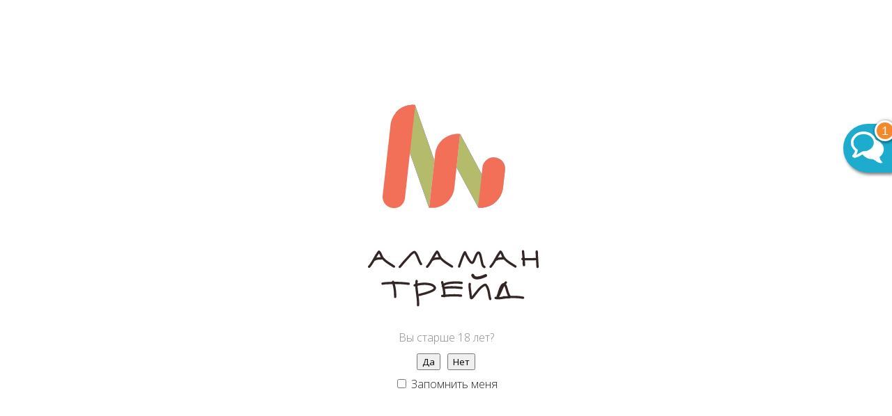

--- FILE ---
content_type: text/html; charset=UTF-8
request_url: https://alaman.kg/product-category/region/
body_size: 28322
content:
<!DOCTYPE html>
<html lang="ru-RU"
	prefix="og: https://ogp.me/ns#" >
<head>
	<title>Вина одного региона – Alaman.kg</title>

		<!-- All in One SEO 4.1.0.3 -->
		<meta name="description" content="Вина одного региона"/>
		<link rel="canonical" href="https://alaman.kg/product-category/region/" />

		<!-- Yandex.Metrika counter -->
<script type="text/javascript" >
  (function(m,e,t,r,i,k,a){m[i]=m[i]||function(){(m[i].a=m[i].a||[]).push(arguments)};
  m[i].l=1*new Date();k=e.createElement(t),a=e.getElementsByTagName(t)[0],k.async=1,k.src=r,a.parentNode.insertBefore(k,a)})
  (window, document, "script", "https://mc.yandex.ru/metrika/tag.js", "ym");

  ym(75239530, "init", {
    clickmap:true,
    trackLinks:true,
    accurateTrackBounce:true,
    webvisor:true
  });
</script>
<noscript><div><img src="https://mc.yandex.ru/watch/75239530" style="position:absolute; left:-9999px;" alt="" /></div></noscript>
<!-- /Yandex.Metrika counter -->

<!-- Global site tag (gtag.js) - Google Analytics -->
<script async src="https://www.googletagmanager.com/gtag/js?id=G-3NVJGFLSER"></script>
<script>
 window.dataLayer = window.dataLayer || [];
 function gtag(){dataLayer.push(arguments);}
 gtag('js', new Date());

 gtag('config', 'G-3NVJGFLSER');
</script>
		<script type="application/ld+json" class="aioseo-schema">
			{"@context":"https:\/\/schema.org","@graph":[{"@type":"WebSite","@id":"https:\/\/alaman.kg\/#website","url":"https:\/\/alaman.kg\/","name":"Alaman.kg","description":"\u041d\u0430\u043f\u0438\u0442\u043a\u0438 \u0432 \u0411\u0438\u0448\u043a\u0435\u043a\u0435","publisher":{"@id":"https:\/\/alaman.kg\/#organization"}},{"@type":"Organization","@id":"https:\/\/alaman.kg\/#organization","name":"Alaman.kg","url":"https:\/\/alaman.kg\/","logo":{"@type":"ImageObject","@id":"https:\/\/alaman.kg\/#organizationLogo","url":"https:\/\/alaman.kg\/wp-content\/uploads\/2021\/04\/1125161-svg-1-svg.png","width":"296","height":"305"},"image":{"@id":"https:\/\/alaman.kg\/#organizationLogo"},"sameAs":["https:\/\/www.facebook.com\/torres.vine\/","https:\/\/www.instagram.com\/torreswines.kg\/"],"contactPoint":{"@type":"ContactPoint","telephone":"+996550076170","contactType":"Sales"}},{"@type":"BreadcrumbList","@id":"https:\/\/alaman.kg\/product-category\/region\/#breadcrumblist","itemListElement":[{"@type":"ListItem","@id":"https:\/\/alaman.kg\/#listItem","position":"1","item":{"@id":"https:\/\/alaman.kg\/#item","name":"\u0413\u043b\u0430\u0432\u043d\u0430\u044f","description":"\u0414\u041e\u0421\u0422\u0410\u0412\u0418\u041c \u0432\u0438\u043d\u043e \u0441 09:00 \u0434\u043e 17:00. \u0411\u0435\u0441\u043f\u043b\u0430\u0442\u043d\u0430\u044f \u0434\u043e\u0441\u0442\u0430\u0432\u043a\u0430 \u043f\u043e \u0433\u043e\u0440\u043e\u0434\u0443 \u043f\u0440\u0438 \u0437\u0430\u043a\u0430\u0437\u0435 \u043e\u0442 5000 \u0441\u043e\u043c, \u0432 \u043e\u0441\u0442\u0430\u043b\u044c\u043d\u044b\u0445 \u0441\u043b\u0443\u0447\u0430\u044f\u0445 \u0447\u0435\u0440\u0435\u0437 \u043a\u0443\u0440\u044c\u0435\u0440\u0430 \u043e\u0442 150-300 \u0441\u043e\u043c","url":"https:\/\/alaman.kg\/"},"nextItem":"https:\/\/alaman.kg\/product-category\/region\/#listItem"},{"@type":"ListItem","@id":"https:\/\/alaman.kg\/product-category\/region\/#listItem","position":"2","item":{"@id":"https:\/\/alaman.kg\/product-category\/region\/#item","name":"\u0412\u0438\u043d\u0430 \u043e\u0434\u043d\u043e\u0433\u043e \u0440\u0435\u0433\u0438\u043e\u043d\u0430","description":"\u0412\u0438\u043d\u0430 \u043e\u0434\u043d\u043e\u0433\u043e \u0440\u0435\u0433\u0438\u043e\u043d\u0430","url":"https:\/\/alaman.kg\/product-category\/region\/"},"previousItem":"https:\/\/alaman.kg\/#listItem"}]},{"@type":"CollectionPage","@id":"https:\/\/alaman.kg\/product-category\/region\/#collectionpage","url":"https:\/\/alaman.kg\/product-category\/region\/","name":"\u0412\u0438\u043d\u0430 \u043e\u0434\u043d\u043e\u0433\u043e \u0440\u0435\u0433\u0438\u043e\u043d\u0430 \u2013 Alaman.kg","description":"\u0412\u0438\u043d\u0430 \u043e\u0434\u043d\u043e\u0433\u043e \u0440\u0435\u0433\u0438\u043e\u043d\u0430","inLanguage":"ru-RU","isPartOf":{"@id":"https:\/\/alaman.kg\/#website"},"breadcrumb":{"@id":"https:\/\/alaman.kg\/product-category\/region\/#breadcrumblist"}}]}
		</script>
		<!-- All in One SEO -->

		<meta charset="UTF-8" />
		<meta name="viewport" content="width=device-width, initial-scale=1, maximum-scale=1">
		<link rel="profile" href="https://gmpg.org/xfn/11" />
		<link rel="pingback" href="https://alaman.kg/xmlrpc.php" />
		<link rel="icon" type="image/x-icon" href="https://alaman.kg/wp-content/themes/wine/images/favicon.ico" />
		<!--[if lt IE 9]>
		<script src="https://alaman.kg/wp-content/themes/wine/js/html5.js" type="text/javascript"></script>
		<!--[endif]-->
		<link rel='dns-prefetch' href='//fonts.googleapis.com' />
<link rel="alternate" type="application/rss+xml" title="Alaman.kg &raquo; Лента" href="https://alaman.kg/feed/" />
<link rel="alternate" type="application/rss+xml" title="Alaman.kg &raquo; Лента комментариев" href="https://alaman.kg/comments/feed/" />
<link rel="alternate" type="application/rss+xml" title="Alaman.kg &raquo; Лента элемента Вина одного региона таксономии Category" href="https://alaman.kg/product-category/region/feed/" />
<style id='wp-img-auto-sizes-contain-inline-css' type='text/css'>
img:is([sizes=auto i],[sizes^="auto," i]){contain-intrinsic-size:3000px 1500px}
/*# sourceURL=wp-img-auto-sizes-contain-inline-css */
</style>
<link rel='stylesheet' id='jquery_reject-style-css' href='https://alaman.kg/wp-content/themes/wine/js/jreject/css/jquery.reject.css' type='text/css' media='all' />
<link rel='stylesheet' id='chaty-front-css-css' href='https://alaman.kg/wp-content/plugins/chaty/css/chaty-front.min.css?ver=1619173229' type='text/css' media='all' />
<style id='chaty-front-css-inline-css' type='text/css'>
                                #wechat-qr-code{left: {104}px; right:auto;}
                                .chaty-widget-is a{display: block; margin:0; padding:0;border-radius: 50%;-webkit-border-radius: 50%;-moz-border-radius: 50%; }
                .chaty-widget-is svg{margin:0; padding:0;}
                .chaty-main-widget { display: none; }
                .chaty-in-desktop .chaty-main-widget.is-in-desktop { display: block; }
                .chaty-in-mobile .chaty-main-widget.is-in-mobile { display: block; }
                .chaty-widget.hide-widget { display: none !important; }
                .chaty-widget, .chaty-widget .get, .chaty-widget .get a { width: 62px }
                .facustom-icon { width: 54px; line-height: 54px; height: 54px; font-size: 27px; }
                .chaty-widget-is a { width: 54px; height: 54px; }
                                                .facustom-icon.chaty-btn-phone {background-color: #03E78B}
                .chaty-phone .color-element {fill: #03E78B; background: #03E78B}
                                .facustom-icon.chaty-btn-whatsapp {background-color: #49E670}
                .chaty-whatsapp .color-element {fill: #49E670; background: #49E670}
                                /*.chaty-widget-i-title.hide-it { display: none !important; }*/
                body div.chaty-widget.hide-widget { display: none !important; }
            .i-trigger .chaty-widget-i-title, .chaty-widget-i .chaty-widget-i-title {color:rgb(0, 0, 0) !important; background:#ffffff !important;}.i-trigger .chaty-widget-i-title p, .chaty-widget-i.chaty-main-widget .chaty-widget-i-title p {color:rgb(0, 0, 0) !important; background:#ffffff !important;}.i-trigger .chaty-widget-i:not(.no-tooltip):before, .chaty-widget-i.chaty-main-widget:before { border-color: transparent transparent transparent #ffffff !important;}.chaty-widget.chaty-widget-is-right .i-trigger .i-trigger-open.chaty-widget-i:before, .chaty-widget.chaty-widget-is-right .chaty-widget-i:before { border-color: transparent #ffffff transparent transparent !important;}.chaty-widget.chaty-widget-is-right .i-trigger .chaty-widget-i:before, .chaty-widget.chaty-widget-is-right .chaty-widget-i:before {border-color: transparent #ffffff transparent transparent !important; }
/*# sourceURL=chaty-front-css-inline-css */
</style>
<style id='wp-emoji-styles-inline-css' type='text/css'>

	img.wp-smiley, img.emoji {
		display: inline !important;
		border: none !important;
		box-shadow: none !important;
		height: 1em !important;
		width: 1em !important;
		margin: 0 0.07em !important;
		vertical-align: -0.1em !important;
		background: none !important;
		padding: 0 !important;
	}
/*# sourceURL=wp-emoji-styles-inline-css */
</style>
<style id='wp-block-library-inline-css' type='text/css'>
:root{--wp-block-synced-color:#7a00df;--wp-block-synced-color--rgb:122,0,223;--wp-bound-block-color:var(--wp-block-synced-color);--wp-editor-canvas-background:#ddd;--wp-admin-theme-color:#007cba;--wp-admin-theme-color--rgb:0,124,186;--wp-admin-theme-color-darker-10:#006ba1;--wp-admin-theme-color-darker-10--rgb:0,107,160.5;--wp-admin-theme-color-darker-20:#005a87;--wp-admin-theme-color-darker-20--rgb:0,90,135;--wp-admin-border-width-focus:2px}@media (min-resolution:192dpi){:root{--wp-admin-border-width-focus:1.5px}}.wp-element-button{cursor:pointer}:root .has-very-light-gray-background-color{background-color:#eee}:root .has-very-dark-gray-background-color{background-color:#313131}:root .has-very-light-gray-color{color:#eee}:root .has-very-dark-gray-color{color:#313131}:root .has-vivid-green-cyan-to-vivid-cyan-blue-gradient-background{background:linear-gradient(135deg,#00d084,#0693e3)}:root .has-purple-crush-gradient-background{background:linear-gradient(135deg,#34e2e4,#4721fb 50%,#ab1dfe)}:root .has-hazy-dawn-gradient-background{background:linear-gradient(135deg,#faaca8,#dad0ec)}:root .has-subdued-olive-gradient-background{background:linear-gradient(135deg,#fafae1,#67a671)}:root .has-atomic-cream-gradient-background{background:linear-gradient(135deg,#fdd79a,#004a59)}:root .has-nightshade-gradient-background{background:linear-gradient(135deg,#330968,#31cdcf)}:root .has-midnight-gradient-background{background:linear-gradient(135deg,#020381,#2874fc)}:root{--wp--preset--font-size--normal:16px;--wp--preset--font-size--huge:42px}.has-regular-font-size{font-size:1em}.has-larger-font-size{font-size:2.625em}.has-normal-font-size{font-size:var(--wp--preset--font-size--normal)}.has-huge-font-size{font-size:var(--wp--preset--font-size--huge)}.has-text-align-center{text-align:center}.has-text-align-left{text-align:left}.has-text-align-right{text-align:right}.has-fit-text{white-space:nowrap!important}#end-resizable-editor-section{display:none}.aligncenter{clear:both}.items-justified-left{justify-content:flex-start}.items-justified-center{justify-content:center}.items-justified-right{justify-content:flex-end}.items-justified-space-between{justify-content:space-between}.screen-reader-text{border:0;clip-path:inset(50%);height:1px;margin:-1px;overflow:hidden;padding:0;position:absolute;width:1px;word-wrap:normal!important}.screen-reader-text:focus{background-color:#ddd;clip-path:none;color:#444;display:block;font-size:1em;height:auto;left:5px;line-height:normal;padding:15px 23px 14px;text-decoration:none;top:5px;width:auto;z-index:100000}html :where(.has-border-color){border-style:solid}html :where([style*=border-top-color]){border-top-style:solid}html :where([style*=border-right-color]){border-right-style:solid}html :where([style*=border-bottom-color]){border-bottom-style:solid}html :where([style*=border-left-color]){border-left-style:solid}html :where([style*=border-width]){border-style:solid}html :where([style*=border-top-width]){border-top-style:solid}html :where([style*=border-right-width]){border-right-style:solid}html :where([style*=border-bottom-width]){border-bottom-style:solid}html :where([style*=border-left-width]){border-left-style:solid}html :where(img[class*=wp-image-]){height:auto;max-width:100%}:where(figure){margin:0 0 1em}html :where(.is-position-sticky){--wp-admin--admin-bar--position-offset:var(--wp-admin--admin-bar--height,0px)}@media screen and (max-width:600px){html :where(.is-position-sticky){--wp-admin--admin-bar--position-offset:0px}}

/*# sourceURL=wp-block-library-inline-css */
</style><style id='global-styles-inline-css' type='text/css'>
:root{--wp--preset--aspect-ratio--square: 1;--wp--preset--aspect-ratio--4-3: 4/3;--wp--preset--aspect-ratio--3-4: 3/4;--wp--preset--aspect-ratio--3-2: 3/2;--wp--preset--aspect-ratio--2-3: 2/3;--wp--preset--aspect-ratio--16-9: 16/9;--wp--preset--aspect-ratio--9-16: 9/16;--wp--preset--color--black: #000000;--wp--preset--color--cyan-bluish-gray: #abb8c3;--wp--preset--color--white: #ffffff;--wp--preset--color--pale-pink: #f78da7;--wp--preset--color--vivid-red: #cf2e2e;--wp--preset--color--luminous-vivid-orange: #ff6900;--wp--preset--color--luminous-vivid-amber: #fcb900;--wp--preset--color--light-green-cyan: #7bdcb5;--wp--preset--color--vivid-green-cyan: #00d084;--wp--preset--color--pale-cyan-blue: #8ed1fc;--wp--preset--color--vivid-cyan-blue: #0693e3;--wp--preset--color--vivid-purple: #9b51e0;--wp--preset--gradient--vivid-cyan-blue-to-vivid-purple: linear-gradient(135deg,rgb(6,147,227) 0%,rgb(155,81,224) 100%);--wp--preset--gradient--light-green-cyan-to-vivid-green-cyan: linear-gradient(135deg,rgb(122,220,180) 0%,rgb(0,208,130) 100%);--wp--preset--gradient--luminous-vivid-amber-to-luminous-vivid-orange: linear-gradient(135deg,rgb(252,185,0) 0%,rgb(255,105,0) 100%);--wp--preset--gradient--luminous-vivid-orange-to-vivid-red: linear-gradient(135deg,rgb(255,105,0) 0%,rgb(207,46,46) 100%);--wp--preset--gradient--very-light-gray-to-cyan-bluish-gray: linear-gradient(135deg,rgb(238,238,238) 0%,rgb(169,184,195) 100%);--wp--preset--gradient--cool-to-warm-spectrum: linear-gradient(135deg,rgb(74,234,220) 0%,rgb(151,120,209) 20%,rgb(207,42,186) 40%,rgb(238,44,130) 60%,rgb(251,105,98) 80%,rgb(254,248,76) 100%);--wp--preset--gradient--blush-light-purple: linear-gradient(135deg,rgb(255,206,236) 0%,rgb(152,150,240) 100%);--wp--preset--gradient--blush-bordeaux: linear-gradient(135deg,rgb(254,205,165) 0%,rgb(254,45,45) 50%,rgb(107,0,62) 100%);--wp--preset--gradient--luminous-dusk: linear-gradient(135deg,rgb(255,203,112) 0%,rgb(199,81,192) 50%,rgb(65,88,208) 100%);--wp--preset--gradient--pale-ocean: linear-gradient(135deg,rgb(255,245,203) 0%,rgb(182,227,212) 50%,rgb(51,167,181) 100%);--wp--preset--gradient--electric-grass: linear-gradient(135deg,rgb(202,248,128) 0%,rgb(113,206,126) 100%);--wp--preset--gradient--midnight: linear-gradient(135deg,rgb(2,3,129) 0%,rgb(40,116,252) 100%);--wp--preset--font-size--small: 13px;--wp--preset--font-size--medium: 20px;--wp--preset--font-size--large: 36px;--wp--preset--font-size--x-large: 42px;--wp--preset--spacing--20: 0.44rem;--wp--preset--spacing--30: 0.67rem;--wp--preset--spacing--40: 1rem;--wp--preset--spacing--50: 1.5rem;--wp--preset--spacing--60: 2.25rem;--wp--preset--spacing--70: 3.38rem;--wp--preset--spacing--80: 5.06rem;--wp--preset--shadow--natural: 6px 6px 9px rgba(0, 0, 0, 0.2);--wp--preset--shadow--deep: 12px 12px 50px rgba(0, 0, 0, 0.4);--wp--preset--shadow--sharp: 6px 6px 0px rgba(0, 0, 0, 0.2);--wp--preset--shadow--outlined: 6px 6px 0px -3px rgb(255, 255, 255), 6px 6px rgb(0, 0, 0);--wp--preset--shadow--crisp: 6px 6px 0px rgb(0, 0, 0);}:where(.is-layout-flex){gap: 0.5em;}:where(.is-layout-grid){gap: 0.5em;}body .is-layout-flex{display: flex;}.is-layout-flex{flex-wrap: wrap;align-items: center;}.is-layout-flex > :is(*, div){margin: 0;}body .is-layout-grid{display: grid;}.is-layout-grid > :is(*, div){margin: 0;}:where(.wp-block-columns.is-layout-flex){gap: 2em;}:where(.wp-block-columns.is-layout-grid){gap: 2em;}:where(.wp-block-post-template.is-layout-flex){gap: 1.25em;}:where(.wp-block-post-template.is-layout-grid){gap: 1.25em;}.has-black-color{color: var(--wp--preset--color--black) !important;}.has-cyan-bluish-gray-color{color: var(--wp--preset--color--cyan-bluish-gray) !important;}.has-white-color{color: var(--wp--preset--color--white) !important;}.has-pale-pink-color{color: var(--wp--preset--color--pale-pink) !important;}.has-vivid-red-color{color: var(--wp--preset--color--vivid-red) !important;}.has-luminous-vivid-orange-color{color: var(--wp--preset--color--luminous-vivid-orange) !important;}.has-luminous-vivid-amber-color{color: var(--wp--preset--color--luminous-vivid-amber) !important;}.has-light-green-cyan-color{color: var(--wp--preset--color--light-green-cyan) !important;}.has-vivid-green-cyan-color{color: var(--wp--preset--color--vivid-green-cyan) !important;}.has-pale-cyan-blue-color{color: var(--wp--preset--color--pale-cyan-blue) !important;}.has-vivid-cyan-blue-color{color: var(--wp--preset--color--vivid-cyan-blue) !important;}.has-vivid-purple-color{color: var(--wp--preset--color--vivid-purple) !important;}.has-black-background-color{background-color: var(--wp--preset--color--black) !important;}.has-cyan-bluish-gray-background-color{background-color: var(--wp--preset--color--cyan-bluish-gray) !important;}.has-white-background-color{background-color: var(--wp--preset--color--white) !important;}.has-pale-pink-background-color{background-color: var(--wp--preset--color--pale-pink) !important;}.has-vivid-red-background-color{background-color: var(--wp--preset--color--vivid-red) !important;}.has-luminous-vivid-orange-background-color{background-color: var(--wp--preset--color--luminous-vivid-orange) !important;}.has-luminous-vivid-amber-background-color{background-color: var(--wp--preset--color--luminous-vivid-amber) !important;}.has-light-green-cyan-background-color{background-color: var(--wp--preset--color--light-green-cyan) !important;}.has-vivid-green-cyan-background-color{background-color: var(--wp--preset--color--vivid-green-cyan) !important;}.has-pale-cyan-blue-background-color{background-color: var(--wp--preset--color--pale-cyan-blue) !important;}.has-vivid-cyan-blue-background-color{background-color: var(--wp--preset--color--vivid-cyan-blue) !important;}.has-vivid-purple-background-color{background-color: var(--wp--preset--color--vivid-purple) !important;}.has-black-border-color{border-color: var(--wp--preset--color--black) !important;}.has-cyan-bluish-gray-border-color{border-color: var(--wp--preset--color--cyan-bluish-gray) !important;}.has-white-border-color{border-color: var(--wp--preset--color--white) !important;}.has-pale-pink-border-color{border-color: var(--wp--preset--color--pale-pink) !important;}.has-vivid-red-border-color{border-color: var(--wp--preset--color--vivid-red) !important;}.has-luminous-vivid-orange-border-color{border-color: var(--wp--preset--color--luminous-vivid-orange) !important;}.has-luminous-vivid-amber-border-color{border-color: var(--wp--preset--color--luminous-vivid-amber) !important;}.has-light-green-cyan-border-color{border-color: var(--wp--preset--color--light-green-cyan) !important;}.has-vivid-green-cyan-border-color{border-color: var(--wp--preset--color--vivid-green-cyan) !important;}.has-pale-cyan-blue-border-color{border-color: var(--wp--preset--color--pale-cyan-blue) !important;}.has-vivid-cyan-blue-border-color{border-color: var(--wp--preset--color--vivid-cyan-blue) !important;}.has-vivid-purple-border-color{border-color: var(--wp--preset--color--vivid-purple) !important;}.has-vivid-cyan-blue-to-vivid-purple-gradient-background{background: var(--wp--preset--gradient--vivid-cyan-blue-to-vivid-purple) !important;}.has-light-green-cyan-to-vivid-green-cyan-gradient-background{background: var(--wp--preset--gradient--light-green-cyan-to-vivid-green-cyan) !important;}.has-luminous-vivid-amber-to-luminous-vivid-orange-gradient-background{background: var(--wp--preset--gradient--luminous-vivid-amber-to-luminous-vivid-orange) !important;}.has-luminous-vivid-orange-to-vivid-red-gradient-background{background: var(--wp--preset--gradient--luminous-vivid-orange-to-vivid-red) !important;}.has-very-light-gray-to-cyan-bluish-gray-gradient-background{background: var(--wp--preset--gradient--very-light-gray-to-cyan-bluish-gray) !important;}.has-cool-to-warm-spectrum-gradient-background{background: var(--wp--preset--gradient--cool-to-warm-spectrum) !important;}.has-blush-light-purple-gradient-background{background: var(--wp--preset--gradient--blush-light-purple) !important;}.has-blush-bordeaux-gradient-background{background: var(--wp--preset--gradient--blush-bordeaux) !important;}.has-luminous-dusk-gradient-background{background: var(--wp--preset--gradient--luminous-dusk) !important;}.has-pale-ocean-gradient-background{background: var(--wp--preset--gradient--pale-ocean) !important;}.has-electric-grass-gradient-background{background: var(--wp--preset--gradient--electric-grass) !important;}.has-midnight-gradient-background{background: var(--wp--preset--gradient--midnight) !important;}.has-small-font-size{font-size: var(--wp--preset--font-size--small) !important;}.has-medium-font-size{font-size: var(--wp--preset--font-size--medium) !important;}.has-large-font-size{font-size: var(--wp--preset--font-size--large) !important;}.has-x-large-font-size{font-size: var(--wp--preset--font-size--x-large) !important;}
/*# sourceURL=global-styles-inline-css */
</style>

<style id='classic-theme-styles-inline-css' type='text/css'>
/*! This file is auto-generated */
.wp-block-button__link{color:#fff;background-color:#32373c;border-radius:9999px;box-shadow:none;text-decoration:none;padding:calc(.667em + 2px) calc(1.333em + 2px);font-size:1.125em}.wp-block-file__button{background:#32373c;color:#fff;text-decoration:none}
/*# sourceURL=/wp-includes/css/classic-themes.min.css */
</style>
<link rel='stylesheet' id='main-style-css' href='https://alaman.kg/wp-content/themes/wine/style.css' type='text/css' media='all' />
<link rel='stylesheet' id='shortcodes-css' href='https://alaman.kg/wp-content/plugins/additional-tags//includes/shortcodes/shortcodes.css' type='text/css' media='all' />
<style id='shortcodes-inline-css' type='text/css'>
 
			body, button, input, select, textarea { font-family: 'Open Sans', sans-serif; } 
 h1, h2, h3, h4, h5, h6,
			.h1,.h2,.h3,.h4,.h5,.h6,
			#header,
			.logoHeader, .subTitle,
			.widget_calendar table caption,
			.sc_button,
			.widget_calendar,
			.widget_search .searchFormWrap .searchSubmit,
			.sc_video_frame .sc_video_frame_info_wrap .sc_video_frame_info .sc_video_frame_player_title,
			.widget_popular_posts .ui-tabs-nav li a,
			.sc_quote.sc_quote_style_2,
			.sc_tabs ul.sc_tabs_titles li a,
			.sc_testimonials_item_quote,
			.sc_testimonials_item_user,
			.sc_price_item,
			.sc_pricing_table .sc_pricing_item ul li.sc_pricing_title,
			.sc_skills_arc .sc_skills_legend li,
			.sc_skills_counter,
			.sc_countdown_flip .flip-clock-wrapper ul,
			.sc_countdown_round .countdown-amount,
			.subCategory .categoryDescription{ font-family: 'Open Sans','Open Sans', sans-serif; } 
 h1{ font-size:52px;  letter-spacing:-0.01em;  text-transform: uppercase; font-style:normal; font-weight:300; line-height:120%; } 
 h2{ font-size:52px;  letter-spacing:-0.01em;  text-transform: uppercase; font-style:normal; font-weight:300; line-height:120%; } 
 h3{ font-size:48px;  letter-spacing:-0.01em;  text-transform: uppercase; font-style:normal; font-weight:500; line-height:120%; } 
 h4, .sc_video_frame .sc_video_frame_info_wrap .sc_video_frame_info .sc_video_frame_player_title{ font-size:30px;  letter-spacing:0px;  text-transform: uppercase; font-style:normal; font-weight:500; line-height:120%; } 
 h5{ font-size:18px;  letter-spacing:-0.01em;  text-transform: uppercase; font-style:normal; font-weight:500; line-height:120%; } 
 h6{ font-size:16px;  letter-spacing:0px;  text-transform: uppercase; font-style:normal; font-weight:500; line-height:120%; } 
 @media (max-width: 1015px) { 
 h1{ font-size:34.666666666667px;  letter-spacing:-0.01em;  text-transform: uppercase; font-style:normal; font-weight:300; line-height:120%; } 
 h2{ font-size:34.666666666667px;  letter-spacing:-0.01em;  text-transform: uppercase; font-style:normal; font-weight:300; line-height:120%; } 
 h3{ font-size:32px;  letter-spacing:-0.01em;  text-transform: uppercase; font-style:normal; font-weight:500; line-height:120%; } 
 h4, .sc_video_frame .sc_video_frame_info_wrap .sc_video_frame_info .sc_video_frame_player_title{ font-size:20px;  letter-spacing:0px;  text-transform: uppercase; font-style:normal; font-weight:500; line-height:120%; } 
 h5{ font-size:16.363636363636px;  letter-spacing:-0.01em;  text-transform: uppercase; font-style:normal; font-weight:500; line-height:120%; } 
 h6{ font-size:16px;  letter-spacing:0px;  text-transform: uppercase; font-style:normal; font-weight:500; line-height:120%; } 
 } 
 @media (max-width: 449px) { 
 h1{ font-size:20.8px;  letter-spacing:-0.01em;  text-transform: uppercase; font-style:normal; font-weight:300; line-height:120%; } 
 h2{ font-size:20.8px;  letter-spacing:-0.01em;  text-transform: uppercase; font-style:normal; font-weight:300; line-height:120%; } 
 h3{ font-size:19.2px;  letter-spacing:-0.01em;  text-transform: uppercase; font-style:normal; font-weight:500; line-height:120%; } 
 h4, .sc_video_frame .sc_video_frame_info_wrap .sc_video_frame_info .sc_video_frame_player_title{ font-size:15px;  letter-spacing:0px;  text-transform: uppercase; font-style:normal; font-weight:500; line-height:120%; } 
 h5{ font-size:16.363636363636px;  letter-spacing:-0.01em;  text-transform: uppercase; font-style:normal; font-weight:500; line-height:120%; } 
 h6{ font-size:14.545454545455px;  letter-spacing:0px;  text-transform: uppercase; font-style:normal; font-weight:500; line-height:120%; } 
 } 
 
			.wrap.logoImageStyle .logoHeader{ width:300px; }
			.wrap.logoImageStyle .logo_bg_size{ border-width: 45px 150px 0 150px; }
			.logoSeparator .wrapTopMenu .topMenu #mainmenu{ padding: 70px 165px 0 0; }
			.logoSeparator .wrapTopMenu .topMenu #mainmenu_right { padding: 70px 0 0 165px;} 
 
		/*color*/
		a, h1 a:hover, h2 a:hover, h3 a:hover, h4 a:hover, h5 a:hover, h6 a:hover,
		.h1 a:hover,.h2 a:hover,.h3 a:hover,.h4 a:hover,.h5 a:hover,.h6 a:hover,
		.logoHeader .logoImg,
		#header .rightTop a,
		.menuStyle2 .wrapTopMenu .topMenu > ul > li > ul li.sfHover > a,
		.menuStyle2 .wrapTopMenu .topMenu > ul > li > ul li a:hover,
		.menuStyle2 .wrapTopMenu .topMenu > ul > li > ul li.menu-item-has-children:after,
		.widgetWrap ul > li,
		.widgetWrap ul > li a:hover,
		.widget_recent_comments ul > li a,
		.widget_twitter ul > li:before,
		.widget_twitter ul > li a,
		.widget_rss ul li a,
		.widget_trex_post .ui-tabs-nav li a,
		.widget_top10 .ui-tabs-nav li a,
		.nav_pages ul li a:hover,
		.postFormatIcon:before,
		.comments .commentModeration .icon,
		.sc_button.sc_button_skin_dark.sc_button_style_line:hover,
		.sc_button.sc_button_skin_global.sc_button_style_line,
		.sc_quote, blockquote,
		.sc_toggl.sc_toggl_style_1 .sc_toggl_item .sc_toggl_title:hover,
		.sc_toggl.sc_toggl_style_2 .sc_toggl_item .sc_toggl_title:hover,
		.sc_dropcaps.sc_dropcaps_style_3 .sc_dropcap,
		.sc_highlight.sc_highlight_style_2 ,
		.sc_pricing_table.sc_pricing_table_style_1 .sc_pricing_price,
		.sc_pricing_table.sc_pricing_table_style_2 .sc_pricing_price,
		.sc_tabs.sc_tabs_style_2 ul li a,
		.sc_tabs.sc_tabs_style_3 ul li.ui-tabs-active a,
		.sc_tabs.sc_tabs_style_3 ul.sc_tabs_titles li.ui-tabs-active a,
		.sc_blogger.style_list li a:hover,
		.sc_testimonials .sc_testimonials_item_author .sc_testimonials_item_user,
		.sc_reservation .sc_reservation_title,
		ul.sc_list.sc_list_style_iconed li:before,
		ul.sc_list.sc_list_style_iconed.sc_list_marked_yes li,
		ul.sc_list.sc_list_style_iconed li.sc_list_marked_yes ,
		.sc_button.sc_button_skin_global.sc_button_style_line,
		.sc_dropcaps.sc_dropcaps_style_3 .sc_dropcap,
		.sc_team.sc_team_item_style_1 .sc_team_item_title,
		.sc_team.sc_team_item_style_2 .sc_team_item_position,
		.sc_countdown .flip-clock-wrapper ul li a div div.inn,
		.sc_contact_info .sc_contact_info_wrap .sc_contact_info_lable,
		.isotopeWrap .fullItemWrap .fullItemClosed:hover,
		.postInfo .postReview .revBlock .ratingValue,
		.reviewBlock .reviewTab .revTotalWrap .revTotal .revRating,
		.reviewBlock .reviewTab .revWrap .revBlock .ratingValue,
		.isotopeWrap .isotopeItem .isotopeContent .isotopeTitle a:hover,
		.postBox .postBoxItem .postBoxInfo h5 a:hover {color: #b4bb6b;}

		input[type="search"]::-webkit-search-cancel-button{color: #b4bb6b;}

		/*border*/
		.nav_pages ul li a:hover,
		.wrapTopMenu .topMenu > ul > li > ul,
		.menuStyle1 .wrapTopMenu .topMenu > ul > li > ul > li ul,
		.menuStyle2 .wrapTopMenu .topMenu > ul > li > ul > li ul,
		.widget_trex_post .ui-tabs-nav li a,
		.widget_top10 .ui-tabs-nav li a,
		.sc_button.sc_button_skin_dark.sc_button_style_line:hover,
		.sc_button.sc_button_skin_global.sc_button_style_line,
		.sc_tooltip,
		.sc_tooltip .sc_tooltip_item,
		.sc_tabs.sc_tabs_style_2 ul li a,
		.sc_tabs.sc_tabs_style_2 ul li + li a,
		.sc_tabs.sc_tabs_style_2 ul.sc_tabs_titles li.ui-tabs-active a,
		.sc_tabs.sc_tabs_style_3 ul.sc_tabs_titles li.ui-tabs-active a,
		.sc_tabs.sc_tabs_style_2 .sc_tabs_array,
		.sc_tabs.sc_tabs_style_3 ul li.ui-tabs-active a,
		.sc_tabs.sc_tabs_style_3 .sc_tabs_array,
		.sc_blogger.style_date .sc_blogger_item .sc_blogger_date,
		.sc_banner:before,
		.sc_button.sc_button_skin_global.sc_button_style_line{ border-color: #b4bb6b; }

		.sc_tooltip .sc_tooltip_item:before,
		.logoStyleBG .logoHeader .logo_bg_size,
		.isotopeWrap .isotopeItem .isotopeRating:after { border-color: #b4bb6b transparent transparent transparent; }

		.menuStyle1 #header ul > li > ul:before,
		.buttonScrollUp { border-color: transparent transparent #b4bb6b transparent ; }

		.widget_recent_reviews .post_item .post_wrapper .post_info .post_review:after{ border-color: transparent transparent transparent #b4bb6b; }

		.sc_testimonials.sc_testimonials_style_1 .sc_testimonials_item_author_show .sc_testimonials_item_quote:after { border-left-color: #b4bb6b; }

		.widget_calendar table tbody td#today { outline: 1px solid #b4bb6b; }

		/*background*/
		.logoStyleBG .logoHeader .logoImg,
		.userMenuArea .openUserArea,
		.userMenuArea .openUserArea:before,
		.userMenuArea .openUserArea:after,
		.userMenuArea .userMenuWrap,
		#header .openTopMenu,
		.openMobileMenu,
		.menuStyle1 .wrapTopMenu .topMenu > ul > li > ul,
		.menuStyle1 .wrapTopMenu .topMenu > ul > li > ul > li ul,
		.menuStyle2 .wrapTopMenu .topMenu > ul > li > ul li a:before,
		.menuStyle1 #header ul > li > ul,
		.menuStyle1 #header ul > li > ul > li ul,
		.menuStyle2 #header ul > li > ul:before,
		.widget_calendar table tbody td a:before,
		.widget_calendar table tbody td a:hover, 
		.widget_tag_cloud a:hover,
		.widget_trex_post .ui-tabs-nav li.ui-state-active a,
		.widget_recent_reviews .post_item .post_wrapper .post_info .post_review .post_review_number,
		.widget_recent_reviews .post_item .post_wrapper .post_info .post_review .review_icon,
		.widget_top10 .ui-tabs-nav li.ui-state-active a,
		.nav_pages ul li span,
		.sc_button.sc_button_skin_global.sc_button_style_bg,
		.sc_video_frame.sc_video_active:before,
		.sc_toggl.sc_toggl_style_2.sc_toggl_icon_show .sc_toggl_item .sc_toggl_title:after,
		.sc_toggl.sc_toggl_style_3 .sc_toggl_item .sc_toggl_title ,
		.sc_dropcaps.sc_dropcaps_style_1 .sc_dropcap,
		.sc_tooltip .sc_tooltip_item,
		.sc_table.sc_table_style_2 table thead tr th,
		.sc_highlight.sc_highlight_style_1,
		.sc_pricing_table.sc_pricing_table_style_2 .sc_pricing_item ul li.sc_pricing_title,
		.sc_pricing_table.sc_pricing_table_style_3 .sc_pricing_item ul,
		.sc_pricing_table.sc_pricing_table_style_3 .sc_pricing_item ul li.sc_pricing_title,
		.sc_scroll .sc_scroll_bar .swiper-scrollbar-drag,
		.sc_skills_bar .sc_skills_item .sc_skills_count ,
		.sc_skills_bar.sc_skills_vertical .sc_skills_item .sc_skills_count ,
		.sc_icon.sc_icon_box,
		.sc_icon.sc_icon_box_circle,
		.sc_icon.sc_icon_box_square,
		.sc_tabs.sc_tabs_style_2 ul.sc_tabs_titles li.ui-tabs-active a,
		.sc_slider.sc_slider_dark .slider-pagination-nav span.swiper-active-switch ,
		.sc_slider.sc_slider_light .slider-pagination-nav span.swiper-active-switch,
		.sc_testimonials.sc_testimonials_style_1 .sc_testimonials_item_quote,
		.sc_testimonials.sc_testimonials_style_2 .sc_testimonials_title:after,
		.sc_testimonials.sc_testimonials_style_2 .sc_slider_swiper.sc_slider_pagination .slider-pagination-nav span.swiper-active-switch,
		.sc_blogger.style_date .sc_blogger_item:before,
		.sc_button.sc_button_skin_global.sc_button_style_bg,
		.sc_video_frame.sc_video_active:before,
		.sc_loader_show:before,
		.sc_toggl.sc_toggl_style_2.sc_toggl_icon_show .sc_toggl_item .sc_toggl_title:after ,
		.sc_toggl.sc_toggl_style_3 .sc_toggl_item .sc_toggl_title ,
		.sc_dropcaps.sc_dropcaps_style_1 .sc_dropcap,
		.sc_team .sc_team_item .sc_team_item_socials ul li a:hover,
		.postInfo .postReview .revBlock.revStyle100 .ratingValue,
		.reviewBlock .reviewTab .revWrap .revBlock.revStyle100 .ratingValue,
		.post-password-required .post-password-form input[type="submit"]:hover,
		.sc_button.sc_button_skin_dark.sc_button_style_bg:hover, 
		.sc_button.sc_button_skin_global.sc_button_style_bg,
		.sc_blogger.style_date .sc_blogger_item .sc_blogger_date,
		.sc_countdown.sc_countdown_round .sc_countdown_counter .countdown-section .countdown-amount,
		.sc_skills_counter .sc_skills_item.sc_skills_style_3 .sc_skills_count,
		.sc_skills_counter .sc_skills_item.sc_skills_style_4 .sc_skills_count,
		.sc_skills_counter .sc_skills_item.sc_skills_style_4 .sc_skills_info,
		.isotopeWrap .isotopeItem .isotopeRating span.rInfo,
		.header_contact,
		.header_booking,
		.mejs-controls .mejs-horizontal-volume-slider .mejs-horizontal-volume-current,
		.mejs-controls .mejs-time-rail .mejs-time-current { background-color: #b4bb6b; }


		::selection { color: #fff; background-color:#b4bb6b;}
		::-moz-selection { color: #fff; background-color:#b4bb6b;}
		a.sc_icon:hover{ background-color: #b4bb6b !important;}
		 
 
			.topTitle.subCategoryStyle1 .subCategory,
			.themeDark .isotopeFiltr ul li.active a,
			.isotopeFiltr ul li a{ background-color: #f27058 } 
 
		@media (max-width: 800px) { 
			.openMobileMenu{ display: block; }
			.menuStyleFixed #header.fixedTopMenuShow .menuFixedWrap{ position: static !important; }
			.wrapTopMenu .topMenu { width: 100%;  }
			.wrapTopMenu .topMenu > ul{ display: none; border-top: 1px solid #fff;  clear:both; }
			.wrapTopMenu .topMenu > ul li{ display: block; clear:both;}
			.wrapTopMenu .topMenu > ul li a{ }
			.wrapTopMenu .topMenu > ul li ul{ position: static !important; width:auto !important; margin:0 !important; border: none !important; text-align:center; background-color: rgba(255,255,255,0.2) !important; }
			.wrapTopMenu .topMenu > ul > li > ul:before{ display:none;}
			.openTopMenu{ display: none; }
			.wrapTopMenu .topMenu > ul > li.sfHover > a:before,
			.wrapTopMenu .topMenu > ul > li > a{ line-height: 45px !important; color: #fff !important; opacity:1 !important; height: auto !important; }
			.wrapTopMenu .topMenu > ul > li > a:hover:before{ left:10px; right:10px; }
			.hideMenuDisplay .wrapTopMenu{ min-height: 45px !important; height: auto !important;}
			.hideMenuDisplay .usermenuArea > ul li a{ color: #fff !important; }

			.logoSeparator .wrapTopMenu{ background-color: #b4bb6b !important; }
		}
	 
 
			.wrapTopMenu .topMenu > ul > li > ul { width: 180px; margin: 0 0 0 -105px; }
			#mainmenu > li:nth-child(n+6) ul li ul { left: -180px; }  
 
		/*wooc bg*/
		.woocommerce #content input.button, 
		.woocommerce #respond input#submit, 
		.woocommerce a.button, 
		.woocommerce button.button, 
		.woocommerce input.button, 
		.woocommerce-page #content input.button, 
		.woocommerce-page #respond input#submit, 
		.woocommerce-page a.button, 
		.woocommerce-page button.button, 
		.woocommerce-page input.button,
		.woocommerce #content div.product .woocommerce-tabs ul.tabs li,
		.woocommerce div.product .woocommerce-tabs ul.tabs li,
		.woocommerce-page #content div.product .woocommerce-tabs ul.tabs li,
		.woocommerce-page div.product .woocommerce-tabs ul.tabs li {font-family: 'Open Sans','Open Sans', sans-serif; }

		.woocommerce #content input.button:hover, 
		.woocommerce #respond input#submit:hover, 
		.woocommerce a.button, 
		.woocommerce button.button, 
		.woocommerce input.button, 
		.woocommerce-page #content input.button:hover, 
		.woocommerce-page #respond input#submit:hover, 
		.woocommerce .woocommerce-pagination ul.page-numbers li span.current,
		.woocommerce-page .woocommerce-pagination ul.page-numbers li span.current{ background-color: #b4bb6b !important; }


		.woocommerce .woocommerce-pagination ul.page-numbers li a:hover,
		.woocommerce-page .woocommerce-pagination ul.page-numbers li a:hover,
		.woocommerce ul.products li.product .price,
		.woocommerce-page ul.products li.product .price,
		.woocommerce #content div.product p.price,
		.woocommerce #content div.product span.price,
		.woocommerce div.product p.price,
		.woocommerce div.product span.price,
		.woocommerce-page #content div.product p.price,
		.woocommerce-page #content div.product span.price,
		.woocommerce-page div.product p.price,
		.woocommerce-page div.product span.price { color: #b4bb6b !important;}

		.woocommerce .woocommerce-pagination ul.page-numbers li a:hover, 
		.woocommerce-page .woocommerce-pagination ul.page-numbers li a:hover,
		.woocommerce ul.products li.product:hover a img,
		.woocommerce-page ul.products li.product:hover a img,
		.woocommerce a.button, 
		.woocommerce button.button, 
		.woocommerce input.button { border-color: #b4bb6b !important;}


		.woocommerce .star-rating span:before,
		.woocommerce-page .star-rating span:before,
		.woocommerce p.stars a:after,
		.woocommerce-page p.stars a:after{ color: #f27058 !important; }


		.woocommerce span.onsale,
		.woocommerce-page span.onsale{  background-color: #f27058 !important; }

	 

/*# sourceURL=shortcodes-inline-css */
</style>
<link rel='stylesheet' id='age-gate-css' href='https://alaman.kg/wp-content/plugins/age-gate/public/css/age-gate-public.css?ver=2.15.0' type='text/css' media='all' />
<style id='age-gate-user-options-inline-css' type='text/css'>
.age-gate-error { display: none; }
/*# sourceURL=age-gate-user-options-inline-css */
</style>
<link rel='stylesheet' id='contact-form-7-css' href='https://alaman.kg/wp-content/plugins/contact-form-7/includes/css/styles.css?ver=5.4' type='text/css' media='all' />
<link rel='stylesheet' id='rs-plugin-settings-css' href='https://alaman.kg/wp-content/plugins/revslider/public/assets/css/rs6.css?ver=6.4.6' type='text/css' media='all' />
<style id='rs-plugin-settings-inline-css' type='text/css'>
#rs-demo-id {}
/*# sourceURL=rs-plugin-settings-inline-css */
</style>
<link rel='stylesheet' id='woocommerce-layout-css' href='https://alaman.kg/wp-content/plugins/woocommerce/assets/css/woocommerce-layout.css?ver=5.1.3' type='text/css' media='all' />
<link rel='stylesheet' id='woocommerce-smallscreen-css' href='https://alaman.kg/wp-content/plugins/woocommerce/assets/css/woocommerce-smallscreen.css?ver=5.1.3' type='text/css' media='only screen and (max-width: 768px)' />
<link rel='stylesheet' id='woocommerce-general-css' href='https://alaman.kg/wp-content/plugins/woocommerce/assets/css/woocommerce.css?ver=5.1.3' type='text/css' media='all' />
<style id='woocommerce-inline-inline-css' type='text/css'>
.woocommerce form .form-row .required { visibility: visible; }
/*# sourceURL=woocommerce-inline-inline-css */
</style>
<link rel='stylesheet' id='themerex-theme-dark-css' href='https://alaman.kg/wp-content/themes/wine/css/theme_dark.css' type='text/css' media='all' />
<link rel='stylesheet' id='google-font-ruda-css' href='https://fonts.googleapis.com/css?family=Ruda:400,700,900' type='text/css' media='all' />
<link rel='stylesheet' id='google-font-source+sans+pro-css' href='https://fonts.googleapis.com/css?family=Source+Sans+Pro:100,100italic,300,300italic,400,400italic,500,500italic,700,700italic,900,900italic&#038;subset=latin,cyrillic-ext,latin-ext,cyrillic' type='text/css' media='all' />
<link rel='stylesheet' id='google-font-satisfy-css' href='https://fonts.googleapis.com/css?family=Satisfy' type='text/css' media='all' />
<link rel='stylesheet' id='google-font-ubuntu-css' href='https://fonts.googleapis.com/css?family=Ubuntu:400,400italic,700,700italic&#038;subset=latin,cyrillic-ext,latin-ext' type='text/css' media='all' />
<link rel='stylesheet' id='theme-font-Open_Sans-css' href='https://fonts.googleapis.com/css?family=Open+Sans:100,100italic,300,300italic,400,400italic,500,500italic,700,700italic,900,900italic&#038;subset=latin,cyrillic-ext,latin-ext,cyrillic' type='text/css' media='all' />
<link rel='stylesheet' id='theme-font-Laila-css' href='https://fonts.googleapis.com/css?family=Laila:400,300,500,600,700&#038;subset=latin,cyrillic-ext,latin-ext,cyrillic' type='text/css' media='all' />
<link rel='stylesheet' id='fontello-css' href='https://alaman.kg/wp-content/themes/wine/includes/fontello/css/fontello.css' type='text/css' media='all' />
<link rel='stylesheet' id='animation-css' href='https://alaman.kg/wp-content/themes/wine/includes/fontello/css/animation.css' type='text/css' media='all' />
<link rel='stylesheet' id='responsive-css' href='https://alaman.kg/wp-content/themes/wine/css/responsive.css' type='text/css' media='all' />
<link rel='stylesheet' id='woo-style-css' href='https://alaman.kg/wp-content/themes/wine/css/woo-style.css' type='text/css' media='all' />
<link rel='stylesheet' id='magnific-style-css' href='https://alaman.kg/wp-content/themes/wine/js/magnific-popup/magnific-popup.css' type='text/css' media='all' />
<link rel='stylesheet' id='swiperslider-style-css' href='https://alaman.kg/wp-content/themes/wine/js/swiper/idangerous.swiper.css' type='text/css' media='all' />
<link rel='stylesheet' id='swiperslider-scrollbar-style-css' href='https://alaman.kg/wp-content/themes/wine/js/swiper/idangerous.swiper.scrollbar.css' type='text/css' media='all' />
<link rel='stylesheet' id='mediaelement-css' href='https://alaman.kg/wp-includes/js/mediaelement/mediaelementplayer-legacy.min.css?ver=4.2.17' type='text/css' media='all' />
<link rel='stylesheet' id='wp-mediaelement-css' href='https://alaman.kg/wp-includes/js/mediaelement/wp-mediaelement.min.css?ver=6.9' type='text/css' media='all' />
<link rel='stylesheet' id='mediaelement-custom-css' href='https://alaman.kg/wp-content/themes/wine/js/mediaelement/mediaplayer_custom.css' type='text/css' media='all' />
<link rel='stylesheet' id='messages-style-css' href='https://alaman.kg/wp-content/themes/wine/js/messages/_messages.css' type='text/css' media='all' />
<script type="text/javascript" src="https://alaman.kg/wp-includes/js/jquery/jquery.min.js?ver=3.7.1" id="jquery-core-js"></script>
<script type="text/javascript" src="https://alaman.kg/wp-includes/js/jquery/jquery-migrate.min.js?ver=3.4.1" id="jquery-migrate-js"></script>
<script type="text/javascript" id="chaty-front-end-js-extra">
/* <![CDATA[ */
var chaty_settings = {"object_settings":{"isPRO":0,"pending_messages":"on","cht_cta_bg_color":"#ffffff","cht_cta_text_color":"rgb(0, 0, 0)","click_setting":"click","number_of_messages":"1","number_color":"#ffffff","number_bg_color":"#dd0000","position":"left","social":[{"val":"+996 550 07 61 70","default_icon":"\u003Csvg class=\"ico_d \" width=\"39\" height=\"39\" viewBox=\"0 0 39 39\" fill=\"none\" xmlns=\"http://www.w3.org/2000/svg\" style=\"transform: rotate(0deg);\"\u003E\u003Ccircle class=\"color-element\" cx=\"19.4395\" cy=\"19.4395\" r=\"19.4395\" fill=\"#03E78B\"/\u003E\u003Cpath d=\"M19.3929 14.9176C17.752 14.7684 16.2602 14.3209 14.7684 13.7242C14.0226 13.4259 13.1275 13.7242 12.8292 14.4701L11.7849 16.2602C8.65222 14.6193 6.11623 11.9341 4.47529 8.95057L6.41458 7.90634C7.16046 7.60799 7.45881 6.71293 7.16046 5.96705C6.56375 4.47529 6.11623 2.83435 5.96705 1.34259C5.96705 0.596704 5.22117 0 4.47529 0H0.745882C0.298353 0 5.69062e-07 0.298352 5.69062e-07 0.745881C5.69062e-07 3.72941 0.596704 6.71293 1.93929 9.3981C3.87858 13.575 7.30964 16.8569 11.3374 18.7962C14.0226 20.1388 17.0061 20.7355 19.9896 20.7355C20.4371 20.7355 20.7355 20.4371 20.7355 19.9896V16.4094C20.7355 15.5143 20.1388 14.9176 19.3929 14.9176Z\" transform=\"translate(9.07179 9.07178)\" fill=\"white\"/\u003E\u003C/svg\u003E","bg_color":"#03E78B","rbg_color":"3,231,139","title":"\u0422\u0435\u043b\u0435\u0444\u043e\u043d","img_url":"","social_channel":"phone","channel_type":"phone","href_url":"tel:+996 550 07 61 70","desktop_target":"","mobile_target":"","qr_code_image":"","channel":"Phone","is_mobile":1,"is_desktop":1,"mobile_url":"tel:+996 550 07 61 70","on_click":"","has_font":0,"popup_html":"","has_custom_popup":0,"is_default_open":0},{"val":"996550076170","default_icon":"\u003Csvg class=\"ico_d \" width=\"39\" height=\"39\" viewBox=\"0 0 39 39\" fill=\"none\" xmlns=\"http://www.w3.org/2000/svg\" style=\"transform: rotate(0deg);\"\u003E\u003Ccircle class=\"color-element\" cx=\"19.4395\" cy=\"19.4395\" r=\"19.4395\" fill=\"#49E670\"/\u003E\u003Cpath d=\"M12.9821 10.1115C12.7029 10.7767 11.5862 11.442 10.7486 11.575C10.1902 11.7081 9.35269 11.8411 6.84003 10.7767C3.48981 9.44628 1.39593 6.25317 1.25634 6.12012C1.11674 5.85403 2.13001e-06 4.39053 2.13001e-06 2.92702C2.13001e-06 1.46351 0.83755 0.665231 1.11673 0.399139C1.39592 0.133046 1.8147 1.01506e-06 2.23348 1.01506e-06C2.37307 1.01506e-06 2.51267 1.01506e-06 2.65226 1.01506e-06C2.93144 1.01506e-06 3.21063 -2.02219e-06 3.35022 0.532183C3.62941 1.19741 4.32736 2.66092 4.32736 2.79397C4.46696 2.92702 4.46696 3.19311 4.32736 3.32616C4.18777 3.59225 4.18777 3.59224 3.90858 3.85834C3.76899 3.99138 3.6294 4.12443 3.48981 4.39052C3.35022 4.52357 3.21063 4.78966 3.35022 5.05576C3.48981 5.32185 4.18777 6.38622 5.16491 7.18449C6.42125 8.24886 7.39839 8.51496 7.81717 8.78105C8.09636 8.91409 8.37554 8.9141 8.65472 8.648C8.93391 8.38191 9.21309 7.98277 9.49228 7.58363C9.77146 7.31754 10.0507 7.1845 10.3298 7.31754C10.609 7.45059 12.2841 8.11582 12.5633 8.38191C12.8425 8.51496 13.1217 8.648 13.1217 8.78105C13.1217 8.78105 13.1217 9.44628 12.9821 10.1115Z\" transform=\"translate(12.9597 12.9597)\" fill=\"#FAFAFA\"/\u003E\u003Cpath d=\"M0.196998 23.295L0.131434 23.4862L0.323216 23.4223L5.52771 21.6875C7.4273 22.8471 9.47325 23.4274 11.6637 23.4274C18.134 23.4274 23.4274 18.134 23.4274 11.6637C23.4274 5.19344 18.134 -0.1 11.6637 -0.1C5.19344 -0.1 -0.1 5.19344 -0.1 11.6637C-0.1 13.9996 0.624492 16.3352 1.93021 18.2398L0.196998 23.295ZM5.87658 19.8847L5.84025 19.8665L5.80154 19.8788L2.78138 20.8398L3.73978 17.9646L3.75932 17.906L3.71562 17.8623L3.43104 17.5777C2.27704 15.8437 1.55796 13.8245 1.55796 11.6637C1.55796 6.03288 6.03288 1.55796 11.6637 1.55796C17.2945 1.55796 21.7695 6.03288 21.7695 11.6637C21.7695 17.2945 17.2945 21.7695 11.6637 21.7695C9.64222 21.7695 7.76778 21.1921 6.18227 20.039L6.17557 20.0342L6.16817 20.0305L5.87658 19.8847Z\" transform=\"translate(7.7758 7.77582)\" fill=\"white\" stroke=\"white\" stroke-width=\"0.2\"/\u003E\u003C/svg\u003E","bg_color":"#49E670","rbg_color":"73,230,112","title":"WhatsApp","img_url":"","social_channel":"whatsapp","channel_type":"whatsapp","href_url":"https://web.whatsapp.com/send?phone=996550076170","desktop_target":"_blank","mobile_target":"","qr_code_image":"","channel":"Whatsapp","is_mobile":1,"is_desktop":1,"mobile_url":"https://wa.me/996550076170","on_click":"","has_font":0,"popup_html":"","has_custom_popup":0,"is_default_open":0}],"pos_side":"right","bot":"25","side":"25","device":"desktop_active mobile_active","color":"#86CD91","rgb_color":"134,205,145","widget_size":"54","widget_type":"chat-base","widget_img":"","cta":"\u0421\u0432\u044f\u0436\u0438\u0442\u0435\u0441\u044c \u0441 \u043d\u0430\u043c\u0438","active":"true","close_text":"\u0421\u043a\u0440\u044b\u0442\u044c","analytics":0,"save_user_clicks":0,"close_img":"","is_mobile":0,"ajax_url":"https://alaman.kg/wp-admin/admin-ajax.php","animation_class":"","time_trigger":"yes","trigger_time":"0","exit_intent":"no","on_page_scroll":"no","page_scroll":"0","gmt":"","display_conditions":0,"display_rules":[],"display_state":"click","has_close_button":"yes","mode":"vertical"},"ajax_url":"https://alaman.kg/wp-admin/admin-ajax.php"};
//# sourceURL=chaty-front-end-js-extra
/* ]]> */
</script>
<script type="text/javascript" src="https://alaman.kg/wp-content/plugins/chaty/js/cht-front-script.min.js?ver=1619173229" id="chaty-front-end-js"></script>
<script type="text/javascript" src="https://alaman.kg/wp-content/plugins/revslider/public/assets/js/rbtools.min.js?ver=6.4.4" id="tp-tools-js"></script>
<script type="text/javascript" src="https://alaman.kg/wp-content/plugins/revslider/public/assets/js/rs6.min.js?ver=6.4.6" id="revmin-js"></script>
<script type="text/javascript" src="https://alaman.kg/wp-content/plugins/woocommerce/assets/js/jquery-blockui/jquery.blockUI.min.js?ver=2.70" id="jquery-blockui-js"></script>
<script type="text/javascript" id="wc-add-to-cart-js-extra">
/* <![CDATA[ */
var wc_add_to_cart_params = {"ajax_url":"/wp-admin/admin-ajax.php","wc_ajax_url":"/?wc-ajax=%%endpoint%%","i18n_view_cart":"View cart","cart_url":"https://alaman.kg/wooc-cart/","is_cart":"","cart_redirect_after_add":"no"};
//# sourceURL=wc-add-to-cart-js-extra
/* ]]> */
</script>
<script type="text/javascript" src="https://alaman.kg/wp-content/plugins/woocommerce/assets/js/frontend/add-to-cart.min.js?ver=5.1.3" id="wc-add-to-cart-js"></script>
<script type="text/javascript" src="https://alaman.kg/wp-content/plugins/js_composer/assets/js/vendors/woocommerce-add-to-cart.js?ver=6.6.0" id="vc_woocommerce-add-to-cart-js-js"></script>
<link rel="https://api.w.org/" href="https://alaman.kg/wp-json/" /><link rel="EditURI" type="application/rsd+xml" title="RSD" href="https://alaman.kg/xmlrpc.php?rsd" />
<meta name="generator" content="WordPress 6.9" />
<meta name="generator" content="WooCommerce 5.1.3" />

 <!-- OneAll.com / Social Login for WordPress / v5.7 -->
<script data-cfasync="false" type="text/javascript">
 (function() {
  var oa = document.createElement('script'); oa.type = 'text/javascript';
  oa.async = true; oa.src = 'https://alamankg.api.oneall.com/socialize/library.js';
  var s = document.getElementsByTagName('script')[0]; s.parentNode.insertBefore(oa, s);
 })();
</script>
<style>.oneall_social_login + p.comment-notes{margin-top: 10px !important;}#login #loginform .oneall_social_login{background-color: rgba(0, 0, 0, 0.04);padding: 10px 10px 0 10px;margin-bottom: 10px;border: 1px solid rgba(0, 0, 0, 0.06);border-radius: 4px;}</style>	<noscript><style>.woocommerce-product-gallery{ opacity: 1 !important; }</style></noscript>
	<style type="text/css">.recentcomments a{display:inline !important;padding:0 !important;margin:0 !important;}</style><meta name="generator" content="Powered by WPBakery Page Builder - drag and drop page builder for WordPress."/>
<meta name="generator" content="Powered by Slider Revolution 6.4.6 - responsive, Mobile-Friendly Slider Plugin for WordPress with comfortable drag and drop interface." />
<link rel="icon" href="https://alaman.kg/wp-content/uploads/2021/04/cropped-favicon-1-1-32x32.png" sizes="32x32" />
<link rel="icon" href="https://alaman.kg/wp-content/uploads/2021/04/cropped-favicon-1-1-192x192.png" sizes="192x192" />
<link rel="apple-touch-icon" href="https://alaman.kg/wp-content/uploads/2021/04/cropped-favicon-1-1-180x180.png" />
<meta name="msapplication-TileImage" content="https://alaman.kg/wp-content/uploads/2021/04/cropped-favicon-1-1-270x270.png" />
<script type="text/javascript">function setREVStartSize(e){
			//window.requestAnimationFrame(function() {				 
				window.RSIW = window.RSIW===undefined ? window.innerWidth : window.RSIW;	
				window.RSIH = window.RSIH===undefined ? window.innerHeight : window.RSIH;	
				try {								
					var pw = document.getElementById(e.c).parentNode.offsetWidth,
						newh;
					pw = pw===0 || isNaN(pw) ? window.RSIW : pw;
					e.tabw = e.tabw===undefined ? 0 : parseInt(e.tabw);
					e.thumbw = e.thumbw===undefined ? 0 : parseInt(e.thumbw);
					e.tabh = e.tabh===undefined ? 0 : parseInt(e.tabh);
					e.thumbh = e.thumbh===undefined ? 0 : parseInt(e.thumbh);
					e.tabhide = e.tabhide===undefined ? 0 : parseInt(e.tabhide);
					e.thumbhide = e.thumbhide===undefined ? 0 : parseInt(e.thumbhide);
					e.mh = e.mh===undefined || e.mh=="" || e.mh==="auto" ? 0 : parseInt(e.mh,0);		
					if(e.layout==="fullscreen" || e.l==="fullscreen") 						
						newh = Math.max(e.mh,window.RSIH);					
					else{					
						e.gw = Array.isArray(e.gw) ? e.gw : [e.gw];
						for (var i in e.rl) if (e.gw[i]===undefined || e.gw[i]===0) e.gw[i] = e.gw[i-1];					
						e.gh = e.el===undefined || e.el==="" || (Array.isArray(e.el) && e.el.length==0)? e.gh : e.el;
						e.gh = Array.isArray(e.gh) ? e.gh : [e.gh];
						for (var i in e.rl) if (e.gh[i]===undefined || e.gh[i]===0) e.gh[i] = e.gh[i-1];
											
						var nl = new Array(e.rl.length),
							ix = 0,						
							sl;					
						e.tabw = e.tabhide>=pw ? 0 : e.tabw;
						e.thumbw = e.thumbhide>=pw ? 0 : e.thumbw;
						e.tabh = e.tabhide>=pw ? 0 : e.tabh;
						e.thumbh = e.thumbhide>=pw ? 0 : e.thumbh;					
						for (var i in e.rl) nl[i] = e.rl[i]<window.RSIW ? 0 : e.rl[i];
						sl = nl[0];									
						for (var i in nl) if (sl>nl[i] && nl[i]>0) { sl = nl[i]; ix=i;}															
						var m = pw>(e.gw[ix]+e.tabw+e.thumbw) ? 1 : (pw-(e.tabw+e.thumbw)) / (e.gw[ix]);					
						newh =  (e.gh[ix] * m) + (e.tabh + e.thumbh);
					}				
					if(window.rs_init_css===undefined) window.rs_init_css = document.head.appendChild(document.createElement("style"));					
					document.getElementById(e.c).height = newh+"px";
					window.rs_init_css.innerHTML += "#"+e.c+"_wrapper { height: "+newh+"px }";				
				} catch(e){
					console.log("Failure at Presize of Slider:" + e)
				}					   
			//});
		  };</script>
		<style type="text/css" id="wp-custom-css">
			.logoImg {
	max-width: 50%;
}

mark {
	background-color: transparent;
}

.search .post .postThumb img {
    width: 20%;
    margin-left: auto;
    margin-right: auto;
}
.wrapTopMenu .topMenu > ul > li > ul {
    min-width: 200px;
}

#header .userMenuArea ul.usermenuList .usermenuCart ul {
    left: 5em;
}

.userMenuArea .openUserArea:before {
    content: '\e815';
}

#header .userMenuArea ul.usermenuList .usermenuCart .widget_area p.buttons a{
	display: block;
}

.woocommerce #content table.cart td.actions .coupon .input-text, .woocommerce #content table.cart td.actions .coupon input, .woocommerce table.cart td.actions .coupon .button, .woocommerce table.cart td.actions .coupon .input-text, .woocommerce table.cart td.actions .coupon input, .woocommerce-page #content table.cart td.actions .coupon .button, .woocommerce-page #content table.cart td.actions .coupon .input-text, .woocommerce-page #content table.cart td.actions .coupon input, .woocommerce-page table.cart td.actions .coupon .button, .woocommerce-page table.cart td.actions .coupon .input-text, .woocommerce-page table.cart td.actions .coupon input {
    width: 100%;
}

.subTitle {
  display: none;
}

.woocommerce div.product div.images img {
	margin-left: auto;
	margin-right: auto;
}

@media (max-width: 425px) {
	.woocommerce div.product div.images, .woocommerce #content div.product div.images, .woocommerce-page div.product div.images, .woocommerce-page #content div.product div.images {
    width: 100%;
	}
}

body [class^="icon-"]:before, body [class*=" icon-"]:before {
    margin: 0;
    width: auto;
    line-height: normal;
    color: #b4bb6b;
}

.sc_list_item {
    list-style-type: none;
	  font-size: 14px;
		color: #b4bb6b;
}		</style>
		<noscript><style> .wpb_animate_when_almost_visible { opacity: 1; }</style></noscript></head>
<body data-rsssl=1 class="archive tax-product_cat term-region term-116 wp-theme-wine theme-wine woocommerce woocommerce-page woocommerce-no-js wpb-js-composer js-comp-ver-6.6.0 vc_responsive">

<div id="wrap" class="wrap   sideBarRight sideBarShow menuStyle1 menuSmartScrollShow blogStyleExcerpt  bodyStyleWide  menuStyleFixed visibleMenuDisplay logoImageStyle  " >
<div id="wrapBox" class="wrapBox">

	<header id="header" class="logoSeparator">

					<div class="menuFixedWrapBlock"></div>
				<div class="menuFixedWrap">
		
					<a href="#" class="openMobileMenu"></a>
									<a href="#" class="openTopMenu"></a>
									<div class="userMenuArea">
						<a href="#" class="openUserArea"></a>
						<div class="userMenuWrap">
							<ul class="usermenuList">

	
			<li class="usermenuCart dddd">
			<a href="#" class="cart_button"><span></span> <b class="cart_total">0&nbsp;&#x441;&#x43e;&#x43c;</b></a>
				<ul class="widget_area sidebar_cart sidebar"><li>
					<div class="widget woocommerce widget_shopping_cart"><div class="hide_cart_widget_if_empty"><div class="widget_shopping_cart_content"></div></div></div>				</li></ul>
		</li>
	
	
				<li class="usermenuLogin"><a href="#user-popUp" class="user-popup-link">Авторизоваться</a></li>
		</ul>
						</div>
					</div>
								<div class="wrapTopMenu">
					<div class="topMenu main">
						<ul id="mainmenu" class=""><li id="menu-item-4891" class="menu-item menu-item-type-post_type menu-item-object-page menu-item-home menu-item-4891"><a href="https://alaman.kg/">Главная</a></li>
<li id="menu-item-4895" class="menu-item menu-item-type-post_type menu-item-object-page menu-item-4895"><a href="https://alaman.kg/home/about/">О нас</a></li>
<li id="menu-item-4893" class="menu-item menu-item-type-post_type menu-item-object-page current-menu-ancestor current-menu-parent current_page_parent current_page_ancestor menu-item-has-children menu-item-4893"><a href="https://alaman.kg/home/shop/">Магазин</a>
<ul class="sub-menu">
	<li id="menu-item-6172" class="menu-item menu-item-type-post_type menu-item-object-page menu-item-6172"><a href="https://alaman.kg/home/shop/">Все</a></li>
	<li id="menu-item-5558" class="menu-item menu-item-type-taxonomy menu-item-object-product_cat menu-item-5558"><a href="https://alaman.kg/product-category/traditional/">Традиционные вина Испании</a></li>
	<li id="menu-item-5557" class="menu-item menu-item-type-taxonomy menu-item-object-product_cat menu-item-5557"><a href="https://alaman.kg/product-category/noble/">Благородные вина</a></li>
	<li id="menu-item-5559" class="menu-item menu-item-type-taxonomy menu-item-object-product_cat current-menu-item menu-item-5559"><a href="https://alaman.kg/product-category/region/" aria-current="page">Вина одного региона</a></li>
	<li id="menu-item-5561" class="menu-item menu-item-type-taxonomy menu-item-object-product_cat menu-item-5561"><a href="https://alaman.kg/product-category/aged/">Выдержанные вина</a></li>
	<li id="menu-item-5562" class="menu-item menu-item-type-taxonomy menu-item-object-product_cat menu-item-5562"><a href="https://alaman.kg/product-category/unique/">Уникальные вина</a></li>
	<li id="menu-item-5555" class="menu-item menu-item-type-taxonomy menu-item-object-product_cat menu-item-5555"><a href="https://alaman.kg/product-category/sparkling/">Игристые вина</a></li>
	<li id="menu-item-5556" class="menu-item menu-item-type-taxonomy menu-item-object-product_cat menu-item-5556"><a href="https://alaman.kg/product-category/portugal/">Вина Португалии</a></li>
	<li id="menu-item-5560" class="menu-item menu-item-type-taxonomy menu-item-object-product_cat menu-item-5560"><a href="https://alaman.kg/product-category/strong/">Крепкие напитки</a></li>
	<li id="menu-item-5672" class="menu-item menu-item-type-taxonomy menu-item-object-product_cat menu-item-5672"><a href="https://alaman.kg/product-category/nonalc/">Безалк. вина</a></li>
	<li id="menu-item-5740" class="menu-item menu-item-type-taxonomy menu-item-object-product_cat menu-item-5740"><a href="https://alaman.kg/product-category/italian/">Вина Италии</a></li>
	<li id="menu-item-5741" class="menu-item menu-item-type-taxonomy menu-item-object-product_cat menu-item-5741"><a href="https://alaman.kg/product-category/beer/">Пиво</a></li>
</ul>
</li>
</ul><ul id="mainmenu_right" class=""><li id="menu-item-5024" class="menu-item menu-item-type-post_type menu-item-object-page menu-item-5024"><a href="https://alaman.kg/home/wooc-terms/">Доставка</a></li>
<li id="menu-item-3638" class="menu-item menu-item-type-custom menu-item-object-custom menu-item-3638"><a href="https://alaman.kg/category/blog/">Новости</a></li>
<li id="menu-item-3646" class="menu-item menu-item-type-post_type menu-item-object-page menu-item-3646"><a href="https://alaman.kg/home/contact/">Контакты</a></li>
</ul>					</div>
				</div>
						</div> <!-- /menuFixedWrap -->
		<div class="logoWrap"><div class="logoHeader"><a href="https://alaman.kg"><span class="logoImg"><img src="https://alaman.kg/wp-content/uploads/2021/04/1125161-svg-1-svg.png" alt="Логотип"></span></a><span class="logo_bg_size"></span>
		</div></div>	</header>

	

	<div class="wrapContent">
		<div id="wrapWide" class="wrapWide">
			<div class="content">
				
		<section class="post shop_mode_thumbs">
			<article class="post_content">
		<nav class="woocommerce-breadcrumb"><a href="https://alaman.kg">Home</a>&nbsp;&#47;&nbsp;Вина одного региона</nav><header class="woocommerce-products-header">
			<h1 class="woocommerce-products-header__title page-title">Вина одного региона</h1>
	
	<div class="term-description"><p>Вина одного региона</p>
</div></header>
<div class="woocommerce-notices-wrapper"></div><div class="mode_buttons"><form action="https://https://alaman.kg/product-category/region/" method="post"><input type="hidden" name="themerex_shop_mode" value="" /><a href="#" class="woocommerce_thumbs icon-th" title="Показывать продукты как превью"></a><a href="#" class="woocommerce_list icon-th-list" title="Показать продукты в виде списка"></a></form></div><p class="woocommerce-result-count">
	Showing all 7 results</p>
<form class="woocommerce-ordering" method="get">
	<select name="orderby" class="orderby" aria-label="Shop order">
					<option value="menu_order"  selected='selected'>Default sorting</option>
					<option value="popularity" >Sort by popularity</option>
					<option value="date" >Sort by latest</option>
					<option value="price" >Sort by price: low to high</option>
					<option value="price-desc" >Sort by price: high to low</option>
			</select>
	<input type="hidden" name="paged" value="1" />
	</form>
<ul class="products columns-4">
<li class="product type-product post-5430 status-publish first instock product_cat-region product_cat-regionchili product_tag-cabernet-sauvignon product_tag-carmenere product_tag-dry-red product_tag-monastrell product_tag-temrpanilo product_tag-francuzskij-dub has-post-thumbnail shipping-taxable purchasable product-type-simple">
	<a href="https://alaman.kg/product/conde-de-superunda/" class="woocommerce-LoopProduct-link woocommerce-loop-product__link"><img width="184" height="400" src="https://alaman.kg/wp-content/uploads/2021/04/Conde-de-Superunda.png" class="attachment-woocommerce_thumbnail size-woocommerce_thumbnail" alt="Conde de Superunda" decoding="async" fetchpriority="high" srcset="https://alaman.kg/wp-content/uploads/2021/04/Conde-de-Superunda.png 184w, https://alaman.kg/wp-content/uploads/2021/04/Conde-de-Superunda-138x300.png 138w" sizes="(max-width: 184px) 100vw, 184px" /><h2 class="woocommerce-loop-product__title">Conde de Superunda</h2>
	<span class="price"><span class="woocommerce-Price-amount amount"><bdi>4,700&nbsp;<span class="woocommerce-Price-currencySymbol">&#x441;&#x43e;&#x43c;</span></bdi></span></span>
</a><a href="?add-to-cart=5430" data-quantity="1" class="button product_type_simple add_to_cart_button ajax_add_to_cart" data-product_id="5430" data-product_sku="" aria-label="Add &ldquo;Conde de Superunda&rdquo; to your cart" rel="nofollow">Add to cart</a></li>
<li class="product type-product post-5366 status-publish instock product_cat-region product_tag-white_dry product_tag-parellada product_tag-sauvignon_blanc has-post-thumbnail shipping-taxable purchasable product-type-simple">
	<a href="https://alaman.kg/product/fransola/" class="woocommerce-LoopProduct-link woocommerce-loop-product__link"><img width="184" height="400" src="https://alaman.kg/wp-content/uploads/2021/04/Fransola.png" class="attachment-woocommerce_thumbnail size-woocommerce_thumbnail" alt="Fransola" decoding="async" srcset="https://alaman.kg/wp-content/uploads/2021/04/Fransola.png 184w, https://alaman.kg/wp-content/uploads/2021/04/Fransola-138x300.png 138w" sizes="(max-width: 184px) 100vw, 184px" /><h2 class="woocommerce-loop-product__title">Fransola</h2>
	<span class="price"><span class="woocommerce-Price-amount amount"><bdi>1,990&nbsp;<span class="woocommerce-Price-currencySymbol">&#x441;&#x43e;&#x43c;</span></bdi></span></span>
</a><a href="?add-to-cart=5366" data-quantity="1" class="button product_type_simple add_to_cart_button ajax_add_to_cart" data-product_id="5366" data-product_sku="" aria-label="Add &ldquo;Fransola&rdquo; to your cart" rel="nofollow">Add to cart</a></li>
<li class="product type-product post-5375 status-publish instock product_cat-region product_tag-garnacha product_tag-garro product_tag-carignan product_tag-dry-red product_tag-monastrel product_tag-samso product_tag-francuzskij-dub has-post-thumbnail shipping-taxable purchasable product-type-simple">
	<a href="https://alaman.kg/product/grans-muralles/" class="woocommerce-LoopProduct-link woocommerce-loop-product__link"><img width="184" height="400" src="https://alaman.kg/wp-content/uploads/2021/04/Gran-Muralles.png" class="attachment-woocommerce_thumbnail size-woocommerce_thumbnail" alt="" decoding="async" srcset="https://alaman.kg/wp-content/uploads/2021/04/Gran-Muralles.png 184w, https://alaman.kg/wp-content/uploads/2021/04/Gran-Muralles-138x300.png 138w" sizes="(max-width: 184px) 100vw, 184px" /><h2 class="woocommerce-loop-product__title">Grans Muralles</h2>
	<span class="price"><span class="woocommerce-Price-amount amount"><bdi>7,900&nbsp;<span class="woocommerce-Price-currencySymbol">&#x441;&#x43e;&#x43c;</span></bdi></span></span>
</a><a href="?add-to-cart=5375" data-quantity="1" class="button product_type_simple add_to_cart_button ajax_add_to_cart" data-product_id="5375" data-product_sku="" aria-label="Add &ldquo;Grans Muralles&rdquo; to your cart" rel="nofollow">Add to cart</a></li>
<li class="product type-product post-5427 status-publish last instock product_cat-region product_cat-regionchili product_tag-cabernet-sauvignon product_tag-dry-red product_tag-francuzskij-dub has-post-thumbnail shipping-taxable purchasable product-type-simple">
	<a href="https://alaman.kg/product/manso-de-velasco/" class="woocommerce-LoopProduct-link woocommerce-loop-product__link"><img width="184" height="400" src="https://alaman.kg/wp-content/uploads/2021/04/Manso-de-Velasco.png" class="attachment-woocommerce_thumbnail size-woocommerce_thumbnail" alt="Manso de Velasco" decoding="async" loading="lazy" srcset="https://alaman.kg/wp-content/uploads/2021/04/Manso-de-Velasco.png 184w, https://alaman.kg/wp-content/uploads/2021/04/Manso-de-Velasco-138x300.png 138w" sizes="auto, (max-width: 184px) 100vw, 184px" /><h2 class="woocommerce-loop-product__title">Manso de Velasco</h2>
	<span class="price"><span class="woocommerce-Price-amount amount"><bdi>3,900&nbsp;<span class="woocommerce-Price-currencySymbol">&#x441;&#x43e;&#x43c;</span></bdi></span></span>
</a><a href="?add-to-cart=5427" data-quantity="1" class="button product_type_simple add_to_cart_button ajax_add_to_cart" data-product_id="5427" data-product_sku="" aria-label="Add &ldquo;Manso de Velasco&rdquo; to your cart" rel="nofollow">Add to cart</a></li>
<li class="product type-product post-5371 status-publish first instock product_cat-region product_tag-cabernet-sauvignon product_tag-dry-red product_tag-francuzskij-dub has-post-thumbnail shipping-taxable purchasable product-type-simple">
	<a href="https://alaman.kg/product/mas-la-plana/" class="woocommerce-LoopProduct-link woocommerce-loop-product__link"><img width="184" height="400" src="https://alaman.kg/wp-content/uploads/2021/04/Mas-La-Plana.png" class="attachment-woocommerce_thumbnail size-woocommerce_thumbnail" alt="Mas La Plana" decoding="async" loading="lazy" srcset="https://alaman.kg/wp-content/uploads/2021/04/Mas-La-Plana.png 184w, https://alaman.kg/wp-content/uploads/2021/04/Mas-La-Plana-138x300.png 138w" sizes="auto, (max-width: 184px) 100vw, 184px" /><h2 class="woocommerce-loop-product__title">Mas La Plana</h2>
	<span class="price"><span class="woocommerce-Price-amount amount"><bdi>5,600&nbsp;<span class="woocommerce-Price-currencySymbol">&#x441;&#x43e;&#x43c;</span></bdi></span></span>
</a><a href="?add-to-cart=5371" data-quantity="1" class="button product_type_simple add_to_cart_button ajax_add_to_cart" data-product_id="5371" data-product_sku="" aria-label="Add &ldquo;Mas La Plana&rdquo; to your cart" rel="nofollow">Add to cart</a></li>
<li class="product type-product post-5369 status-publish instock product_cat-region product_tag-white_dry product_tag-francuzskij-dub product_tag-chardonnay has-post-thumbnail shipping-taxable purchasable product-type-simple">
	<a href="https://alaman.kg/product/milmanda/" class="woocommerce-LoopProduct-link woocommerce-loop-product__link"><img width="184" height="400" src="https://alaman.kg/wp-content/uploads/2021/04/Milmanda.png" class="attachment-woocommerce_thumbnail size-woocommerce_thumbnail" alt="" decoding="async" loading="lazy" srcset="https://alaman.kg/wp-content/uploads/2021/04/Milmanda.png 184w, https://alaman.kg/wp-content/uploads/2021/04/Milmanda-138x300.png 138w" sizes="auto, (max-width: 184px) 100vw, 184px" /><h2 class="woocommerce-loop-product__title">Milmanda</h2>
	<span class="price"><span class="woocommerce-Price-amount amount"><bdi>4,500&nbsp;<span class="woocommerce-Price-currencySymbol">&#x441;&#x43e;&#x43c;</span></bdi></span></span>
</a><a href="?add-to-cart=5369" data-quantity="1" class="button product_type_simple add_to_cart_button ajax_add_to_cart" data-product_id="5369" data-product_sku="" aria-label="Add &ldquo;Milmanda&rdquo; to your cart" rel="nofollow">Add to cart</a></li>
<li class="product type-product post-9652 status-publish instock product_cat-region has-post-thumbnail shipping-taxable purchasable product-type-simple">
	<a href="https://alaman.kg/product/pazo-das-bruxas/" class="woocommerce-LoopProduct-link woocommerce-loop-product__link"><img width="117" height="398" src="https://alaman.kg/wp-content/uploads/2024/09/photo_2024-09-08_16.45.37-removebg-preview.png" class="attachment-woocommerce_thumbnail size-woocommerce_thumbnail" alt="" decoding="async" loading="lazy" srcset="https://alaman.kg/wp-content/uploads/2024/09/photo_2024-09-08_16.45.37-removebg-preview.png 117w, https://alaman.kg/wp-content/uploads/2024/09/photo_2024-09-08_16.45.37-removebg-preview-88x300.png 88w" sizes="auto, (max-width: 117px) 100vw, 117px" /><h2 class="woocommerce-loop-product__title">Pazo das Bruxas</h2>
	<span class="price"><span class="woocommerce-Price-amount amount"><bdi>1,600&nbsp;<span class="woocommerce-Price-currencySymbol">&#x441;&#x43e;&#x43c;</span></bdi></span></span>
</a><a href="?add-to-cart=9652" data-quantity="1" class="button product_type_simple add_to_cart_button ajax_add_to_cart" data-product_id="9652" data-product_sku="" aria-label="Add &ldquo;Pazo das Bruxas&rdquo; to your cart" rel="nofollow">Add to cart</a></li>
</ul>
			</article><!-- .post_content -->
		</section>
				</div><!-- /.wrapContent > /.content -->
				<div id="sidebar_main" class="widget_area sideBar" role="complementary">
		<aside id="search-10" class="widget-first widget-number-1 widgetWrap widget_search"><h5 class="title">Поиск по товарам</h5>	<form method="get" id="searchform" class="searchform" action="https://alaman.kg/" role="search">
		<div class="searchFormWrap">
			<div class="searchSubmit"><input class="sc_button sc_button_skin_dark sc_button_style_bg sc_button_size_mini" type="submit" id="searchsubmit" value="Поиск" /></div>
			<div class="searchField"><input class="" type="search" name="s" value="" id="s" placeholder="Искать &hellip;" /></div>
		</div>
	</form>
</aside><aside id="woocommerce_product_categories-2" class="widget-first widget-number-2 widgetWrap woocommerce widget_product_categories"><h5 class="title">Категории товаров</h5><ul class="product-categories"><li class="cat-item cat-item-117"><a href="https://alaman.kg/product-category/nonalc/">Безалк. вина</a> <span class="count">(4)</span></li>
<li class="cat-item cat-item-115"><a href="https://alaman.kg/product-category/noble/">Благородные вина</a> <span class="count">(15)</span></li>
<li class="cat-item cat-item-213"><a href="https://alaman.kg/product-category/italian/">Вина Италии</a> <span class="count">(9)</span></li>
<li class="cat-item cat-item-116 current-cat cat-parent"><a href="https://alaman.kg/product-category/region/">Вина одного региона</a> <span class="count">(7)</span><ul class='children'>
<li class="cat-item cat-item-118"><a href="https://alaman.kg/product-category/region/regionchili/">Чили</a> <span class="count">(2)</span></li>
</ul>
</li>
<li class="cat-item cat-item-127 cat-parent"><a href="https://alaman.kg/product-category/portugal/">Вина Португалии</a> <span class="count">(13)</span><ul class='children'>
<li class="cat-item cat-item-128"><a href="https://alaman.kg/product-category/portugal/adega/">Вина Португалии (ADEGAD D. PALMELA)</a> <span class="count">(11)</span></li>
</ul>
</li>
<li class="cat-item cat-item-119 cat-parent"><a href="https://alaman.kg/product-category/aged/">Выдержанные вина</a> <span class="count">(4)</span><ul class='children'>
<li class="cat-item cat-item-203"><a href="https://alaman.kg/product-category/aged/regionchili-aged/">Чили</a> <span class="count">(4)</span></li>
</ul>
</li>
<li class="cat-item cat-item-122 cat-parent"><a href="https://alaman.kg/product-category/sparkling/">Игристые вина</a> <span class="count">(14)</span><ul class='children'>
<li class="cat-item cat-item-123"><a href="https://alaman.kg/product-category/sparkling/freixenet/">Игристые вина (Freixenet)</a> <span class="count">(8)</span></li>
<li class="cat-item cat-item-125"><a href="https://alaman.kg/product-category/sparkling/henkell/">Игристые вина (Henkell)</a> <span class="count">(2)</span></li>
<li class="cat-item cat-item-126"><a href="https://alaman.kg/product-category/sparkling/mionetto/">Игристые вина (Mionetto)</a> <span class="count">(2)</span></li>
<li class="cat-item cat-item-124"><a href="https://alaman.kg/product-category/sparkling/torres/">Игристые вина (Torres)</a> <span class="count">(2)</span></li>
</ul>
</li>
<li class="cat-item cat-item-121"><a href="https://alaman.kg/product-category/strong/">Крепкие напитки</a> <span class="count">(10)</span></li>
<li class="cat-item cat-item-212"><a href="https://alaman.kg/product-category/beer/">Пиво</a> <span class="count">(10)</span></li>
<li class="cat-item cat-item-114"><a href="https://alaman.kg/product-category/traditional/">Традиционные вина Испании</a> <span class="count">(8)</span></li>
<li class="cat-item cat-item-120 cat-parent"><a href="https://alaman.kg/product-category/unique/">Уникальные вина</a> <span class="count">(4)</span><ul class='children'>
<li class="cat-item cat-item-204"><a href="https://alaman.kg/product-category/unique/regionchili-unique/">Чили</a> <span class="count">(4)</span></li>
</ul>
</li>
</ul></aside><aside id="woocommerce_price_filter-2" class="widget-first widget-number-3 widgetWrap woocommerce widget_price_filter"><h5 class="title">Фильтровать по цене</h5>
<form method="get" action="https://alaman.kg/product-category/region/">
	<div class="price_slider_wrapper">
		<div class="price_slider" style="display:none;"></div>
		<div class="price_slider_amount" data-step="10">
			<input type="text" id="min_price" name="min_price" value="1600" data-min="1600" placeholder="Min price" />
			<input type="text" id="max_price" name="max_price" value="7900" data-max="7900" placeholder="Max price" />
						<button type="submit" class="button">Filter</button>
			<div class="price_label" style="display:none;">
				Price: <span class="from"></span> &mdash; <span class="to"></span>
			</div>
						<div class="clear"></div>
		</div>
	</div>
</form>

</aside><aside id="woocommerce_layered_nav-3" class="widget-number-4 widgetWrap woocommerce widget_layered_nav woocommerce-widget-layered-nav"><h5 class="title">Фильтр по объёму</h5><ul class="woocommerce-widget-layered-nav-list"><li class="woocommerce-widget-layered-nav-list__item wc-layered-nav-term "><a rel="nofollow" href="https://alaman.kg/product-category/region/?filter_volume=75">0,75 л</a> <span class="count">(6)</span></li></ul></aside>	</div>
		</div><!-- /.wrapContent > /.wrapWide -->
	</div><!-- /.wrapContent -->

		<footer class="footerWidget">
		<div class="main">

			<div class="sc_columns_4 sc_columns_indent"><div class="widget_area"><aside id="themerex-social-widget-2" class="sc_columns_item widget-number-1 widgetWrap widget_socials"><h5 class="title">Подписывайтесь на нас</h5>		<div class="widget_inner">
            					<div class="logo_descr">Будьте в курсе нашей работы и наших мероприятий, подписавшись на нас в социальных сетях.</div>
                    <ul class="social_style_images"><li><a class="social_icons" href="https://www.facebook.com/torres.vine/" target="_blank"><img src="https://alaman.kg/wp-content/themes/wine/images/socials/facebook.png" alt="Logo" /></a></li><li><a class="social_icons" href="https://www.instagram.com/torreswines.kg/" target="_blank"><img src="https://alaman.kg/wp-content/themes/wine/images/socials/linkedin.png" alt="Logo" /></a></li></ul>					<div class="copy_descr">© 2026 Copyright Аламан трейд. Все права защищены.</div>
                    		</div>

		</aside><aside id="woocommerce_product_categories-3" class="sc_columns_item widget-number-2 widgetWrap woocommerce widget_product_categories"><h5 class="title">Категории товаров</h5><ul class="product-categories"><li class="cat-item cat-item-114"><a href="https://alaman.kg/product-category/traditional/">Традиционные вина Испании</a></li>
<li class="cat-item cat-item-115"><a href="https://alaman.kg/product-category/noble/">Благородные вина</a></li>
<li class="cat-item cat-item-116 current-cat"><a href="https://alaman.kg/product-category/region/">Вина одного региона</a></li>
<li class="cat-item cat-item-117"><a href="https://alaman.kg/product-category/nonalc/">Безалк. вина</a></li>
<li class="cat-item cat-item-119"><a href="https://alaman.kg/product-category/aged/">Выдержанные вина</a></li>
<li class="cat-item cat-item-120"><a href="https://alaman.kg/product-category/unique/">Уникальные вина</a></li>
<li class="cat-item cat-item-121"><a href="https://alaman.kg/product-category/strong/">Крепкие напитки</a></li>
<li class="cat-item cat-item-122"><a href="https://alaman.kg/product-category/sparkling/">Игристые вина</a></li>
<li class="cat-item cat-item-127"><a href="https://alaman.kg/product-category/portugal/">Вина Португалии</a></li>
<li class="cat-item cat-item-213"><a href="https://alaman.kg/product-category/italian/">Вина Италии</a></li>
<li class="cat-item cat-item-212"><a href="https://alaman.kg/product-category/beer/">Пиво</a></li>
</ul></aside><aside id="themerex-recent-posts-widget-8" class="sc_columns_item widget-number-3 widgetWrap widget_recent_posts widget_trex_post"><h5 class="title">Последние новости</h5><div class="post_item first"><div class="post_thumb image_wrapper"><img class="wp-post-image" width="60" height="60" alt="Винные вечера в заведениях города" src="https://alaman.kg/wp-content/uploads/2021/04/evening1-60x60.jpg"></div><div class="post_wrapper">
						<h6 class="post_title theme_title"><a href="https://alaman.kg/vinnye-vechera-v-zavedeniyah-goroda/">Винные вечера в заведениях города</a></h6>
			<div class="post_info theme_info"><span class="post_date theme_text">22.04.2021</span><br /><span class="post_comments_text"><a href="https://alaman.kg/vinnye-vechera-v-zavedeniyah-goroda/"><span class="post_comments_number">470</span> просмотр(ов)</a></span></div></div></div><div class="post_item"><div class="post_thumb image_wrapper"><img class="wp-post-image" width="60" height="60" alt="Тренинги по вину в торговых точках и заведениях города" src="https://alaman.kg/wp-content/uploads/2021/04/trenings1-60x60.jpg"></div><div class="post_wrapper">
						<h6 class="post_title theme_title"><a href="https://alaman.kg/treningi-po-vinu-v-torgovyh-tochkah-i-zavedeniyah-goroda/">Тренинги по вину в торговых точках и заведениях города</a></h6>
			<div class="post_info theme_info"><span class="post_date theme_text">22.04.2021</span><br /><span class="post_comments_text"><a href="https://alaman.kg/treningi-po-vinu-v-torgovyh-tochkah-i-zavedeniyah-goroda/"><span class="post_comments_number">254</span> просмотр(ов)</a></span></div></div></div><div class="post_item"><div class="post_thumb image_wrapper"><img class="wp-post-image" width="60" height="60" alt="Праздничные WELCOME DRINKS в ресторанах" src="https://alaman.kg/wp-content/uploads/2021/04/welcome1-60x60.jpg"></div><div class="post_wrapper">
						<h6 class="post_title theme_title"><a href="https://alaman.kg/prazdnichnye-welcome-drink-v-restoranah/">Праздничные WELCOME DRINKS в ресторанах</a></h6>
			<div class="post_info theme_info"><span class="post_date theme_text">22.04.2021</span><br /><span class="post_comments_text"><a href="https://alaman.kg/prazdnichnye-welcome-drink-v-restoranah/"><span class="post_comments_number">315</span> просмотр(ов)</a></span></div></div></div><div class="post_item"><div class="post_thumb image_wrapper"><img class="wp-post-image" width="60" height="60" alt="Биоразнообразие в винограднике" src="https://alaman.kg/wp-content/uploads/2021/04/biomain-min-60x60.png"></div><div class="post_wrapper">
						<h6 class="post_title theme_title"><a href="https://alaman.kg/bioraznoobrazie-v-vinogradnike/">Биоразнообразие в винограднике</a></h6>
			<div class="post_info theme_info"><span class="post_date theme_text">03.04.2021</span><br /><span class="post_comments_text"><a href="https://alaman.kg/bioraznoobrazie-v-vinogradnike/"><span class="post_comments_number">358</span> просмотр(ов)</a></span></div></div></div><div class="post_item"><div class="post_thumb image_wrapper"><img class="wp-post-image" width="60" height="60" alt="10 винных основ" src="https://alaman.kg/wp-content/uploads/2021/04/essentialmain-60x60.jpg"></div><div class="post_wrapper">
						<h6 class="post_title theme_title"><a href="https://alaman.kg/10-vinnyh-osnov/">10 винных основ</a></h6>
			<div class="post_info theme_info"><span class="post_date theme_text">03.04.2021</span><br /><span class="post_comments_text"><a href="https://alaman.kg/10-vinnyh-osnov/"><span class="post_comments_number">289</span> просмотр(ов)</a></span></div></div></div></aside><aside id="search-8" class="sc_columns_item widget-number-4 widgetWrap widget_search"><h5 class="title">Поиск</h5>	<form method="get" id="searchform" class="searchform" action="https://alaman.kg/" role="search">
		<div class="searchFormWrap">
			<div class="searchSubmit"><input class="sc_button sc_button_skin_dark sc_button_style_bg sc_button_size_mini" type="submit" id="searchsubmit" value="Поиск" /></div>
			<div class="searchField"><input class="" type="search" name="s" value="" id="s" placeholder="Искать &hellip;" /></div>
		</div>
	</form>
</aside></div></div>		</div>
		<script type="text/javascript" src="https://suitecall.com:8980/static/script.js" async id="scw-63hsuwee8" data-token="ff69dd6d79e9ef2d2f2ef63fb74402e1" data-position="right"  data-color="cyan"  data-widgettype="1" ></script><!-- /footer.main -->
	</footer>
	</div><!-- /.wrapBox -->
</div><!-- /.wrap -->


<div class="buttonScrollUp upToScroll icon-up-open-micro"></div>



	<div id="user-popUp" class="user-popUp mfp-with-anim mfp-hide">
		<div class="sc_tabs sc_tabs sc_tabs_style_1 sc_tabs_effects ">
			<ul class="sc_tabs_titles">
				<li><a href="#loginForm" class="loginFormTab">Авторизоваться</a></li>
				<li><a href="#registerForm" class="registerFormTab">Завести аккаунт</a></li>
			</ul>
			
			<div class="sc_tabs_array">
			<div id="loginForm" class="formItems loginFormBody sc_columns_2">
				<form action="https://alaman.kg/wp-login.php" method="post" name="login_form" class="formValid">
				<div class="sc_columns_item">
						<input type="hidden" name="redirect_to" value="https://alaman.kg" />
						<ul class="formList">
							<li class="formLogin"><input type="text" id="login" name="log" value="" placeholder="Email"></li>
							<li class="formPass"><input type="password" id="password" name="pwd" value="" placeholder="Пароль"></li>
							<li class="remember">
								<a href="https://alaman.kg/woo-acount/lost-password/" class="forgotPwd">Забыл пароль?</a>
								<input type="checkbox" value="forever" id="rememberme" name="rememberme">
								<label for="rememberme">Запомни меня</label>
							</li>
							<li class="formButton"><a href="#" class="sendEnter enter sc_button sc_button_skin_global sc_button_style_bg sc_button_size_medium">Авторизоваться</a></li>
						</ul>
				</div>

				<div class="sc_columns_item">
					<ul class="formList">
												<li class="loginSoc login_plugin">
							 <!-- OneAll.com / Social Login for WordPress / v5.7 -->
<div class="oneall_social_login">
 <div class="oneall_social_login_label" style="margin-bottom: 3px;"><label>Войти через:</label></div>
 <div class="oneall_social_login_providers" id="oneall_social_login_providers_5575559"></div>
 <script data-cfasync="false" type="text/javascript">
  var _oneall = _oneall || [];
  _oneall.push(['social_login', 'set_providers', ['facebook']]);
  _oneall.push(['social_login', 'set_callback_uri', (window.location.href + ((window.location.href.split('?')[1] ? '&amp;': '?') + "oa_social_login_source=shortcode"))]);
  _oneall.push(['social_login', 'set_custom_css_uri', 'https://secure.oneallcdn.com/css/api/socialize/themes/wordpress/modern.css']);
  _oneall.push(['social_login', 'do_render_ui', 'oneall_social_login_providers_5575559']);
 </script>
</div>						</li>
											</ul>
				</div>
				<div class="sc_result result sc_infobox sc_infobox_closeable"></div>
				</form>
			</div>

			<div id="registerForm" class="formItems registerFormBody sc_columns_2">
				<form name="register_form" method="post" class="formValid">
					<input type="hidden" name="redirect_to" value="https://alaman.kg"/>
					<div class="sc_columns_item">
						<ul class="formList">
							<li class="formUser"><input type="text" id="registration_username" name="registration_username"  value="" placeholder="Имя пользователя (логин)"></li>
							<li class="formLogin"><input type="text" id="registration_email" name="registration_email" value="" placeholder="E-mail"></li>
							<li class="i-agree">
								<input type="checkbox" value="forever" id="i-agree" name="i-agree">
								<label for="i-agree">Я согласен с</label> <a href="https://alaman.kg/home/wooc-terms/privacy-policy/">Условия и положения</a>
							</li>
							<li class="formButton"><a href="" class="sendEnter enter sc_button sc_button_skin_dark sc_button_style_bg sc_button_size_medium">Зарегистрироваться</a></li>
						</ul>
					</div>
					<div class="sc_columns_item">
						<ul class="formList">
							<li class="formPass"><input type="password" id="registration_pwd" name="registration_pwd" value="" placeholder="Пароль"></li>
							<li class="formPass"><input type="password" id="registration_pwd2" name="registration_pwd2" value="" placeholder="Подтвердите Пароль"></li>
						</ul>
					</div>
					<div class="sc_result result sc_infobox sc_infobox_closeable"></div>
				</form>
			</div>
			</div>
		</div>	<!-- /.sc_tabs -->
	</div>		<!-- /.user-popUp -->
<script type="text/javascript">
jQuery(document).ready(function() {
			jQuery.reject({
			reject : {
				all: false, // Nothing blocked
				msie5: true, msie6: true, msie7: true, msie8: true // Covers MSIE 5-8
				/*
				 * Possibilities are endless...
				 *
				 * // MSIE Flags (Global, 5-8)
				 * msie, msie5, msie6, msie7, msie8,
				 * // Firefox Flags (Global, 1-3)
				 * firefox, firefox1, firefox2, firefox3,
				 * // Konqueror Flags (Global, 1-3)
				 * konqueror, konqueror1, konqueror2, konqueror3,
				 * // Chrome Flags (Global, 1-4)
				 * chrome, chrome1, chrome2, chrome3, chrome4,
				 * // Safari Flags (Global, 1-4)
				 * safari, safari2, safari3, safari4,
				 * // Opera Flags (Global, 7-10)
				 * opera, opera7, opera8, opera9, opera10,
				 * // Rendering Engines (Gecko, Webkit, Trident, KHTML, Presto)
				 * gecko, webkit, trident, khtml, presto,
				 * // Operating Systems (Win, Mac, Linux, Solaris, iPhone)
				 * win, mac, linux, solaris, iphone,
				 * unknown // Unknown covers everything else
				 */
			},
			imagePath: "https://alaman.kg/wp-content/themes/wine/js/jreject/images/",
			header: "Ваш браузер устарел", // Header Text
			paragraph1: "В настоящее время вы используете неподдерживаемый браузер", // Paragraph 1
			paragraph2: "Пожалуйста, установите один из множества дополнительных браузеров ниже, чтобы продолжить",
			closeMessage: "Закройте это окно, когда захотите!" // Message below close window link
		});
	});


// Video and Audio tag wrapper
var THEMEREX_useMediaElement = true;

//fonts 
var THEMEREX_GLOBAL_FONTS = 'Open Sans';
var THEMEREX_HEADER_FONTS = 'Open Sans';

// E-mail mask
THEMEREX_EMAIL_MASK = '^([a-zA-Z0-9_\\-]+\\.)*[a-zA-Z0-9_\\-]+@[a-z0-9_\\-]+(\\.[a-z0-9_\\-]+)*\\.[a-z]{2,6}$';

THEMEREX_MAGNIFIC_EFFECT_OPEN = "mfp-zoom-in";

THEMEREX_RESPONSIVE_MENU = "800";

// Javascript String constants for translation
THEMEREX_MESSAGE_EMAIL_ADDED	= "Ваш адрес %s успешно добавлен в список подписок";
THEMEREX_REVIEWS_VOTE			= "Спасибо за голос! Новая средняя оценка:";
THEMEREX_REVIEWS_ERROR			= "Ошибка при сохранении вашего голоса! Пожалуйста, повторите попытку позже.";
THEMEREX_MAGNIFIC_LOADING   	= "Загрузка изображения %curr% ...";
THEMEREX_MAGNIFIC_ERROR     	= "Не удалось загрузить <a href=\"%url%\">изображение %curr%</a>.";
THEMEREX_MESSAGE_ERROR_LIKE 	= "Ошибка при сохранении лайка! Пожалуйста, повторите попытку позже.";
THEMEREX_SC_SKILLS				= "Навыки и умения";
THEMEREX_GLOBAL_ERROR_TEXT		= "Текст глобальной ошибки";
THEMEREX_NAME_EMPTY				= "Имя не может быть пустым";
THEMEREX_NAME_LONG 				= "Слишком длинное имя";
THEMEREX_EMAIL_EMPTY 			= "Слишком короткий (или пустой) адрес электронной почты";
THEMEREX_EMAIL_LONG				= "Слишком длинный адрес электронной почты";
THEMEREX_EMAIL_NOT_VALID 		= "Неверный адрес электронной почты";
THEMEREX_TERMS_NOT_AGREE		= "Пожалуйста, проверьте условия";
THEMEREX_SUBJECT_EMPTY			= "Тема не может быть пустой";
THEMEREX_SUBJECT_LONG 			= "Слишком длинная тема";
THEMEREX_MESSAGE_EMPTY 			= "Текст сообщения не может быть пустым";
THEMEREX_MESSAGE_LONG 			= "Слишком длинный текст сообщения";
THEMEREX_SEND_COMPLETE 			= "Отправка сообщения завершена!";
THEMEREX_SEND_ERROR 			= "Регистрация не удалась!";
THEMEREX_LOGIN_EMPTY			= "Пароль не может быть пустым и короче 5 символов";
THEMEREX_LOGIN_LONG				= "Слишком длинный пароль";
THEMEREX_PASSWORD_EMPTY			= "Пароль не может быть пустым и короче 5 символов";
THEMEREX_PASSWORD_LONG			= "Слишком длинный пароль";
THEMEREX_PASSWORD_NOT_EQUAL		= "Пароли в обоих полях не равны";
THEMEREX_REGISTRATION_SUCCESS	= "Регистрация успешна! Пожалуйста, войдите!";
THEMEREX_REGISTRATION_FAILED	= "Регистрация не удалась!";
THEMEREX_REGISTRATION_AUTHOR	= "Ваш аккаунт ждет модерации админкой сайта!";
THEMEREX_GEOCODE_ERROR 			= "Геокодирование не удалось по следующей причине:";
THEMEREX_GOOGLE_MAP_NOT_AVAIL	= "API карты Google недоступен!";
THEMEREX_NAVIGATE_TO			= "Перейдите к...";

THEMEREX_SAVE_SUCCESS			= "Содержание сообщения сохранено!";
THEMEREX_SAVE_ERROR				= "Ошибка при сохранении данных публикации!";
THEMEREX_DELETE_POST_MESSAGE	= "Вы действительно хотите удалить текущий пост?";
THEMEREX_DELETE_POST			= "Удалить сообщение";
THEMEREX_DELETE_SUCCESS			= "Сообщение удалено!";
THEMEREX_DELETE_ERROR			= "Ошибка при удалении поста!";

// AJAX parameters
var THEMEREX_ajax_url = "https://alaman.kg/wp-admin/admin-ajax.php";
var THEMEREX_ajax_nonce = "a9751a7ca9";

// Site base url
var THEMEREX_site_url = "https://alaman.kg";

// Theme base url
var THEMEREX_theme_url = "https://alaman.kg/wp-content/themes/wine";

</script><script type="speculationrules">
{"prefetch":[{"source":"document","where":{"and":[{"href_matches":"/*"},{"not":{"href_matches":["/wp-*.php","/wp-admin/*","/wp-content/uploads/*","/wp-content/*","/wp-content/plugins/*","/wp-content/themes/wine/*","/*\\?(.+)"]}},{"not":{"selector_matches":"a[rel~=\"nofollow\"]"}},{"not":{"selector_matches":".no-prefetch, .no-prefetch a"}}]},"eagerness":"conservative"}]}
</script>
<script type="text/template" id="tmpl-age-gate">

  <div class="age-gate-wrapper"><div class="age-gate-loader"><svg version="1.1" class="age-gate-loading-icon" xmlns="http://www.w3.org/2000/svg" xmlns:xlink="http://www.w3.org/1999/xlink" x="0px" y="0px" width="40px" height="40px" viewBox="0 0 40 40" enable-background="new 0 0 40 40" xml:space="preserve"><path opacity="0.2" d="M20.201,5.169c-8.254,0-14.946,6.692-14.946,14.946c0,8.255,6.692,14.946,14.946,14.946 s14.946-6.691,14.946-14.946C35.146,11.861,28.455,5.169,20.201,5.169z M20.201,31.749c-6.425,0-11.634-5.208-11.634-11.634 c0-6.425,5.209-11.634,11.634-11.634c6.425,0,11.633,5.209,11.633,11.634C31.834,26.541,26.626,31.749,20.201,31.749z"/><path d="M26.013,10.047l1.654-2.866c-2.198-1.272-4.743-2.012-7.466-2.012h0v3.312h0 C22.32,8.481,24.301,9.057,26.013,10.047z"><animateTransform attributeType="xml"
            attributeName="transform"
            type="rotate"
            from="0 20 20"
            to="360 20 20"
            dur="0.5s"
            repeatCount="indefinite"/></path></svg>    </div><div class="age-gate"><form method="post" action="https://alaman.kg/product-category/region" class="age-gate-form"><h1 class="age-gate-heading age-gate-logo"><img src="https://alaman.kg/wp-content/uploads/2021/04/1125161-svg-1-svg.png" alt="Alaman.kg" class="age-gate-logo-image" /></h1><div class="age-gate-error" data-error-field="buttons"></div><p class="age-gate-challenge">Вы старше 18 лет?</p><button type="submit" value="1" name="age_gate[confirm]" class="age-gate-submit-yes">Да</button><button type="submit" name="age_gate[confirm]" class="age-gate-submit-no">Нет</button><p class="age-gate-remember-wrapper"><label class="age-gate-remember"><input type="checkbox" name="age_gate[remember]" value="1"  />
            Запомнить меня          </label></p><input type="hidden" name="age_gate[age]" value="TVRnPQ==" /><input type="hidden" name="action" value="age_gate_submit" /><input type="hidden" name="confirm_action" value="0" /></form></div></div>

</script><script type="application/ld+json">{"@context":"https:\/\/schema.org\/","@type":"BreadcrumbList","itemListElement":[{"@type":"ListItem","position":1,"item":{"name":"Home","@id":"https:\/\/alaman.kg"}},{"@type":"ListItem","position":2,"item":{"name":"\u0412\u0438\u043d\u0430 \u043e\u0434\u043d\u043e\u0433\u043e \u0440\u0435\u0433\u0438\u043e\u043d\u0430","@id":"https:\/\/alaman.kg\/product-category\/region\/"}}]}</script>	<script type="text/javascript">
		(function () {
			var c = document.body.className;
			c = c.replace(/woocommerce-no-js/, 'woocommerce-js');
			document.body.className = c;
		})();
	</script>
	<script type="text/javascript" src="https://alaman.kg/wp-content/themes/wine/js/jreject/jquery.reject.js" id="jquery_reject-js"></script>
<script type="text/javascript" id="age-gate-js-extra">
/* <![CDATA[ */
var age_gate_params = {"ajaxurl":"https://alaman.kg/wp-admin/admin-ajax.php","settings":{"age":18,"type":"all","bypass":"","restrict":"","title":false,"current_title":"\u0412\u0438\u043d\u0430 \u043e\u0434\u043d\u043e\u0433\u043e \u0440\u0435\u0433\u0438\u043e\u043d\u0430 \u2013 Alaman.kg","screen":"tax","ignore_logged":1,"rechallenge":1,"has_filter":false,"viewport":"1","anon":0,"transition":"down","cookie_domain":""},"misc":{"i":116,"t":"tax","qs":0},"errors":{"invalid":"\u0412\u0432\u0435\u0434\u0435\u043d\u043d\u044b\u0435 \u0412\u0430\u043c\u0438 \u0434\u0430\u043d\u043d\u044b\u0435 \u043d\u0435 \u0432\u0435\u0440\u043d\u044b!","failed":"\u0418\u0437\u0432\u0438\u043d\u0438\u0442\u0435, \u043d\u043e \u0412\u044b \u0441\u043b\u0438\u0448\u043a\u043e\u043c \u043c\u043e\u043b\u043e\u0434\u044b \u0434\u043b\u044f \u043f\u0440\u043e\u0441\u043c\u043e\u0442\u0440\u0430 \u0434\u0430\u043d\u043d\u043e\u0439 \u0441\u0442\u0430\u0442\u044c\u0438.","generic":"\u041f\u0440\u043e\u0438\u0437\u043e\u0448\u043b\u0430 \u043e\u0448\u0438\u0431\u043a\u0430. \u041f\u043e\u0436\u0430\u043b\u0443\u0439\u0441\u0442\u0430, \u043f\u043e\u043f\u0440\u043e\u0431\u0443\u0439\u0442\u0435 \u0441\u043d\u043e\u0432\u0430.","cookies":"\u0412\u0430\u0448 \u0431\u0440\u0430\u0443\u0437\u0435\u0440 \u043d\u0435 \u043f\u043e\u0434\u0434\u0435\u0440\u0436\u0438\u0432\u0430\u0435\u0442 \u0442\u0435\u0445\u043d\u043e\u043b\u043e\u0433\u0438\u044e &quot;cookies&quot;, \u0432\u043e\u0437\u043c\u043e\u0436\u043d\u043e \u0432\u044b \u0431\u0443\u0434\u0435\u0442\u0435 \u0438\u0441\u043f\u044b\u0442\u044b\u0432\u0430\u0442\u044c \u043f\u0440\u043e\u0431\u043b\u0435\u043c\u044b \u0441 \u0434\u043e\u0441\u0442\u0443\u043f\u043e\u043c \u043d\u0430 \u0441\u0430\u0439\u0442"}};
//# sourceURL=age-gate-js-extra
/* ]]> */
</script>
<script type="text/javascript" src="https://alaman.kg/wp-content/plugins/age-gate/public/js/age-gate-public.js?ver=2.15.0" id="age-gate-js"></script>
<script type="text/javascript" src="https://alaman.kg/wp-content/plugins/additional-tags//includes/shortcodes/shortcodes_init.js" id="shortcodes-init-js"></script>
<script type="text/javascript" src="https://alaman.kg/wp-content/plugins/additional-tags//js/plugin_init.js" id="additional-tags-init-js"></script>
<script type="text/javascript" src="https://alaman.kg/wp-content/plugins/age-gate/public/js/age-gate-shortcode.js?ver=2.15.0" id="age-gate-sc-js"></script>
<script type="text/javascript" src="https://alaman.kg/wp-includes/js/dist/hooks.min.js?ver=dd5603f07f9220ed27f1" id="wp-hooks-js"></script>
<script type="text/javascript" src="https://alaman.kg/wp-includes/js/dist/i18n.min.js?ver=c26c3dc7bed366793375" id="wp-i18n-js"></script>
<script type="text/javascript" id="wp-i18n-js-after">
/* <![CDATA[ */
wp.i18n.setLocaleData( { 'text direction\u0004ltr': [ 'ltr' ] } );
//# sourceURL=wp-i18n-js-after
/* ]]> */
</script>
<script type="text/javascript" src="https://alaman.kg/wp-includes/js/dist/url.min.js?ver=9e178c9516d1222dc834" id="wp-url-js"></script>
<script type="text/javascript" id="wp-api-fetch-js-translations">
/* <![CDATA[ */
( function( domain, translations ) {
	var localeData = translations.locale_data[ domain ] || translations.locale_data.messages;
	localeData[""].domain = domain;
	wp.i18n.setLocaleData( localeData, domain );
} )( "default", {"translation-revision-date":"2026-01-02 08:03:19+0000","generator":"GlotPress\/4.0.3","domain":"messages","locale_data":{"messages":{"":{"domain":"messages","plural-forms":"nplurals=3; plural=(n % 10 == 1 && n % 100 != 11) ? 0 : ((n % 10 >= 2 && n % 10 <= 4 && (n % 100 < 12 || n % 100 > 14)) ? 1 : 2);","lang":"ru"},"Could not get a valid response from the server.":["\u041d\u0435\u0432\u043e\u0437\u043c\u043e\u0436\u043d\u043e \u043f\u043e\u043b\u0443\u0447\u0438\u0442\u044c \u0434\u0435\u0439\u0441\u0442\u0432\u0438\u0442\u0435\u043b\u044c\u043d\u044b\u0439 \u043e\u0442\u0432\u0435\u0442 \u043e\u0442 \u0441\u0435\u0440\u0432\u0435\u0440\u0430."],"Unable to connect. Please check your Internet connection.":["\u041d\u0435\u0442 \u043f\u043e\u0434\u043a\u043b\u044e\u0447\u0435\u043d\u0438\u044f. \u041f\u0440\u043e\u0432\u0435\u0440\u044c\u0442\u0435 \u043f\u043e\u0434\u043a\u043b\u044e\u0447\u0435\u043d\u0438\u0435 \u043a \u0441\u0435\u0442\u0438."],"Media upload failed. If this is a photo or a large image, please scale it down and try again.":["\u0417\u0430\u0433\u0440\u0443\u0437\u043a\u0430 \u043c\u0435\u0434\u0438\u0430\u0444\u0430\u0439\u043b\u0430 \u043d\u0435 \u0443\u0434\u0430\u043b\u0430\u0441\u044c. \u0415\u0441\u043b\u0438 \u044d\u0442\u043e \u0444\u043e\u0442\u043e\u0433\u0440\u0430\u0444\u0438\u044f \u0438\u043b\u0438 \u0438\u0437\u043e\u0431\u0440\u0430\u0436\u0435\u043d\u0438\u0435 \u0431\u043e\u043b\u044c\u0448\u043e\u0433\u043e \u0440\u0430\u0437\u043c\u0435\u0440\u0430, \u0443\u043c\u0435\u043d\u044c\u0448\u0438\u0442\u0435 \u0435\u0433\u043e \u0438 \u043f\u043e\u043f\u0440\u043e\u0431\u0443\u0439\u0442\u0435 \u0441\u043d\u043e\u0432\u0430."],"The response is not a valid JSON response.":["\u041e\u0442\u0432\u0435\u0442 \u043d\u0435 \u044f\u0432\u043b\u044f\u0435\u0442\u0441\u044f \u0434\u043e\u043f\u0443\u0441\u0442\u0438\u043c\u044b\u043c \u043e\u0442\u0432\u0435\u0442\u043e\u043c JSON."]}},"comment":{"reference":"wp-includes\/js\/dist\/api-fetch.js"}} );
//# sourceURL=wp-api-fetch-js-translations
/* ]]> */
</script>
<script type="text/javascript" src="https://alaman.kg/wp-includes/js/dist/api-fetch.min.js?ver=3a4d9af2b423048b0dee" id="wp-api-fetch-js"></script>
<script type="text/javascript" id="wp-api-fetch-js-after">
/* <![CDATA[ */
wp.apiFetch.use( wp.apiFetch.createRootURLMiddleware( "https://alaman.kg/wp-json/" ) );
wp.apiFetch.nonceMiddleware = wp.apiFetch.createNonceMiddleware( "df33f3d883" );
wp.apiFetch.use( wp.apiFetch.nonceMiddleware );
wp.apiFetch.use( wp.apiFetch.mediaUploadMiddleware );
wp.apiFetch.nonceEndpoint = "https://alaman.kg/wp-admin/admin-ajax.php?action=rest-nonce";
//# sourceURL=wp-api-fetch-js-after
/* ]]> */
</script>
<script type="text/javascript" src="https://alaman.kg/wp-includes/js/dist/vendor/wp-polyfill.min.js?ver=3.15.0" id="wp-polyfill-js"></script>
<script type="text/javascript" id="contact-form-7-js-extra">
/* <![CDATA[ */
var wpcf7 = [];
//# sourceURL=contact-form-7-js-extra
/* ]]> */
</script>
<script type="text/javascript" src="https://alaman.kg/wp-content/plugins/contact-form-7/includes/js/index.js?ver=5.4" id="contact-form-7-js"></script>
<script type="text/javascript" src="https://alaman.kg/wp-content/plugins/woocommerce/assets/js/js-cookie/js.cookie.min.js?ver=2.1.4" id="js-cookie-js"></script>
<script type="text/javascript" id="woocommerce-js-extra">
/* <![CDATA[ */
var woocommerce_params = {"ajax_url":"/wp-admin/admin-ajax.php","wc_ajax_url":"/?wc-ajax=%%endpoint%%"};
//# sourceURL=woocommerce-js-extra
/* ]]> */
</script>
<script type="text/javascript" src="https://alaman.kg/wp-content/plugins/woocommerce/assets/js/frontend/woocommerce.min.js?ver=5.1.3" id="woocommerce-js"></script>
<script type="text/javascript" id="wc-cart-fragments-js-extra">
/* <![CDATA[ */
var wc_cart_fragments_params = {"ajax_url":"/wp-admin/admin-ajax.php","wc_ajax_url":"/?wc-ajax=%%endpoint%%","cart_hash_key":"wc_cart_hash_1479ba6a3ffb3f6272048d436cc62c4f","fragment_name":"wc_fragments_1479ba6a3ffb3f6272048d436cc62c4f","request_timeout":"5000"};
//# sourceURL=wc-cart-fragments-js-extra
/* ]]> */
</script>
<script type="text/javascript" src="https://alaman.kg/wp-content/plugins/woocommerce/assets/js/frontend/cart-fragments.min.js?ver=5.1.3" id="wc-cart-fragments-js"></script>
<script type="text/javascript" src="https://alaman.kg/wp-content/plugins/woocommerce/assets/js/jquery-cookie/jquery.cookie.min.js?ver=1.4.1" id="jquery-cookie-js"></script>
<script type="text/javascript" src="https://alaman.kg/wp-content/themes/wine/js/jquery.easing.js" id="jquery-easing-js"></script>
<script type="text/javascript" src="https://alaman.kg/wp-content/themes/wine/js/jquery.autosize.js" id="jquery-autosize-js"></script>
<script type="text/javascript" src="https://alaman.kg/wp-includes/js/jquery/ui/core.min.js?ver=1.13.3" id="jquery-ui-core-js"></script>
<script type="text/javascript" src="https://alaman.kg/wp-includes/js/jquery/ui/tabs.min.js?ver=1.13.3" id="jquery-ui-tabs-js"></script>
<script type="text/javascript" src="https://alaman.kg/wp-includes/js/jquery/ui/effect.min.js?ver=1.13.3" id="jquery-effects-core-js"></script>
<script type="text/javascript" src="https://alaman.kg/wp-includes/js/jquery/ui/effect-fade.min.js?ver=1.13.3" id="jquery-effects-fade-js"></script>
<script type="text/javascript" src="https://alaman.kg/wp-content/themes/wine/js/superfish.js" id="superfish-js"></script>
<script type="text/javascript" src="https://alaman.kg/wp-content/themes/wine/js/_utils.js" id="_utils-js"></script>
<script type="text/javascript" src="https://alaman.kg/wp-content/themes/wine/js/_front.js" id="_front-js"></script>
<script type="text/javascript" src="https://alaman.kg/wp-content/themes/wine/js/magnific-popup/jquery.magnific-popup.min.js" id="magnific-js"></script>
<script type="text/javascript" src="https://alaman.kg/wp-content/themes/wine/js/swiper/idangerous.swiper-2.1.js" id="swiperslider-js"></script>
<script type="text/javascript" src="https://alaman.kg/wp-content/themes/wine/js/swiper/idangerous.swiper.scrollbar-2.1.js" id="swiperslider-scrollbar-js"></script>
<script type="text/javascript" id="mediaelement-core-js-before">
/* <![CDATA[ */
var mejsL10n = {"language":"ru","strings":{"mejs.download-file":"\u0421\u043a\u0430\u0447\u0430\u0442\u044c \u0444\u0430\u0439\u043b","mejs.install-flash":"Flash player \u043f\u043b\u0430\u0433\u0438\u043d \u0431\u044b\u043b \u043e\u0442\u043a\u043b\u044e\u0447\u0435\u043d \u0438\u043b\u0438 \u043d\u0435 \u0431\u044b\u043b \u0443\u0441\u0442\u0430\u043d\u043e\u0432\u043b\u0435\u043d \u0432 \u0432\u0430\u0448\u0435\u043c \u0431\u0440\u0430\u0443\u0437\u0435\u0440\u0435. \u041f\u043e\u0436\u0430\u043b\u0443\u0439\u0441\u0442\u0430, \u0432\u043a\u043b\u044e\u0447\u0438\u0442\u0435 \u043f\u043b\u0430\u0433\u0438\u043d Flash player \u0438\u043b\u0438 \u0441\u043a\u0430\u0447\u0430\u0439\u0442\u0435 \u043f\u043e\u0441\u043b\u0435\u0434\u043d\u044e\u044e \u0432\u0435\u0440\u0441\u0438\u044e \u0441 https://get.adobe.com/flashplayer/","mejs.fullscreen":"\u041d\u0430 \u0432\u0435\u0441\u044c \u044d\u043a\u0440\u0430\u043d","mejs.play":"\u0412\u043e\u0441\u043f\u0440\u043e\u0438\u0437\u0432\u0435\u0441\u0442\u0438","mejs.pause":"\u041f\u0430\u0443\u0437\u0430","mejs.time-slider":"\u0428\u043a\u0430\u043b\u0430 \u0432\u0440\u0435\u043c\u0435\u043d\u0438","mejs.time-help-text":"\u0418\u0441\u043f\u043e\u043b\u044c\u0437\u0443\u0439\u0442\u0435 \u043a\u043b\u0430\u0432\u0438\u0448\u0438 \u0432\u043b\u0435\u0432\u043e/\u0432\u043f\u0440\u0430\u0432\u043e, \u0447\u0442\u043e\u0431\u044b \u043f\u0435\u0440\u0435\u043c\u0435\u0441\u0442\u0438\u0442\u044c\u0441\u044f \u043d\u0430 \u043e\u0434\u043d\u0443 \u0441\u0435\u043a\u0443\u043d\u0434\u0443; \u0432\u0432\u0435\u0440\u0445/\u0432\u043d\u0438\u0437, \u0447\u0442\u043e\u0431\u044b \u043f\u0435\u0440\u0435\u043c\u0435\u0441\u0442\u0438\u0442\u044c\u0441\u044f \u043d\u0430 \u0434\u0435\u0441\u044f\u0442\u044c \u0441\u0435\u043a\u0443\u043d\u0434.","mejs.live-broadcast":"\u041f\u0440\u044f\u043c\u0430\u044f \u0442\u0440\u0430\u043d\u0441\u043b\u044f\u0446\u0438\u044f","mejs.volume-help-text":"\u0418\u0441\u043f\u043e\u043b\u044c\u0437\u0443\u0439\u0442\u0435 \u043a\u043b\u0430\u0432\u0438\u0448\u0438 \u0432\u0432\u0435\u0440\u0445/\u0432\u043d\u0438\u0437, \u0447\u0442\u043e\u0431\u044b \u0443\u0432\u0435\u043b\u0438\u0447\u0438\u0442\u044c \u0438\u043b\u0438 \u0443\u043c\u0435\u043d\u044c\u0448\u0438\u0442\u044c \u0433\u0440\u043e\u043c\u043a\u043e\u0441\u0442\u044c.","mejs.unmute":"\u0412\u043a\u043b\u044e\u0447\u0438\u0442\u044c \u0437\u0432\u0443\u043a","mejs.mute":"\u0411\u0435\u0437 \u0437\u0432\u0443\u043a\u0430","mejs.volume-slider":"\u0420\u0435\u0433\u0443\u043b\u044f\u0442\u043e\u0440 \u0433\u0440\u043e\u043c\u043a\u043e\u0441\u0442\u0438","mejs.video-player":"\u0412\u0438\u0434\u0435\u043e\u043f\u043b\u0435\u0435\u0440","mejs.audio-player":"\u0410\u0443\u0434\u0438\u043e\u043f\u043b\u0435\u0435\u0440","mejs.captions-subtitles":"\u0421\u0443\u0431\u0442\u0438\u0442\u0440\u044b","mejs.captions-chapters":"\u0413\u043b\u0430\u0432\u044b","mejs.none":"\u041d\u0435\u0442","mejs.afrikaans":"\u0410\u0444\u0440\u0438\u043a\u0430\u043d\u0441\u043a\u0438\u0439","mejs.albanian":"\u0410\u043b\u0431\u0430\u043d\u0441\u043a\u0438\u0439","mejs.arabic":"\u0410\u0440\u0430\u0431\u0441\u043a\u0438\u0439","mejs.belarusian":"\u0411\u0435\u043b\u043e\u0440\u0443\u0441\u0441\u043a\u0438\u0439","mejs.bulgarian":"\u0411\u043e\u043b\u0433\u0430\u0440\u0441\u043a\u0438\u0439","mejs.catalan":"\u041a\u0430\u0442\u0430\u043b\u043e\u043d\u0441\u043a\u0438\u0439","mejs.chinese":"\u041a\u0438\u0442\u0430\u0439\u0441\u043a\u0438\u0439","mejs.chinese-simplified":"\u041a\u0438\u0442\u0430\u0439\u0441\u043a\u0438\u0439 (\u0443\u043f\u0440\u043e\u0449\u0435\u043d\u043d\u044b\u0439)","mejs.chinese-traditional":"\u041a\u0438\u0442\u0430\u0439\u0441\u043a\u0438\u0439 (\u0442\u0440\u0430\u0434\u0438\u0446\u0438\u043e\u043d\u043d\u044b\u0439)","mejs.croatian":"\u0425\u043e\u0440\u0432\u0430\u0442\u0441\u043a\u0438\u0439","mejs.czech":"\u0427\u0435\u0448\u0441\u043a\u0438\u0439","mejs.danish":"\u0414\u0430\u0442\u0441\u043a\u0438\u0439","mejs.dutch":"\u041d\u0438\u0434\u0435\u0440\u043b\u0430\u043d\u0434\u0441\u043a\u0438\u0439 (\u0433\u043e\u043b\u043b\u0430\u043d\u0434\u0441\u043a\u0438\u0439)","mejs.english":"\u0410\u043d\u0433\u043b\u0438\u0439\u0441\u043a\u0438\u0439","mejs.estonian":"\u042d\u0441\u0442\u043e\u043d\u0441\u043a\u0438\u0439","mejs.filipino":"\u0424\u0438\u043b\u0438\u043f\u043f\u0438\u043d\u0441\u043a\u0438\u0439","mejs.finnish":"\u0424\u0438\u043d\u0441\u043a\u0438\u0439","mejs.french":"\u0424\u0440\u0430\u043d\u0446\u0443\u0437\u0441\u043a\u0438\u0439","mejs.galician":"\u0413\u0430\u043b\u0438\u0441\u0438\u0439\u0441\u043a\u0438\u0439","mejs.german":"\u041d\u0435\u043c\u0435\u0446\u043a\u0438\u0439","mejs.greek":"\u0413\u0440\u0435\u0447\u0435\u0441\u043a\u0438\u0439","mejs.haitian-creole":"\u0413\u0430\u0438\u0442\u044f\u043d\u0441\u043a\u0438\u0439 \u043a\u0440\u0435\u043e\u043b\u044c\u0441\u043a\u0438\u0439","mejs.hebrew":"\u0418\u0432\u0440\u0438\u0442","mejs.hindi":"\u0425\u0438\u043d\u0434\u0438","mejs.hungarian":"\u0412\u0435\u043d\u0433\u0435\u0440\u0441\u043a\u0438\u0439","mejs.icelandic":"\u0418\u0441\u043b\u0430\u043d\u0434\u0441\u043a\u0438\u0439","mejs.indonesian":"\u0418\u043d\u0434\u043e\u043d\u0435\u0437\u0438\u0439\u0441\u043a\u0438\u0439","mejs.irish":"\u0418\u0440\u043b\u0430\u043d\u0434\u0441\u043a\u0438\u0439","mejs.italian":"\u0418\u0442\u0430\u043b\u044c\u044f\u043d\u0441\u043a\u0438\u0439","mejs.japanese":"\u042f\u043f\u043e\u043d\u0441\u043a\u0438\u0439","mejs.korean":"\u041a\u043e\u0440\u0435\u0439\u0441\u043a\u0438\u0439","mejs.latvian":"\u041b\u0430\u0442\u044b\u0448\u0441\u043a\u0438\u0439","mejs.lithuanian":"\u041b\u0438\u0442\u043e\u0432\u0441\u043a\u0438\u0439","mejs.macedonian":"\u041c\u0430\u043a\u0435\u0434\u043e\u043d\u0441\u043a\u0438\u0439","mejs.malay":"\u041c\u0430\u043b\u0430\u0439\u0441\u043a\u0438\u0439","mejs.maltese":"\u041c\u0430\u043b\u044c\u0442\u0438\u0439\u0441\u043a\u0438\u0439","mejs.norwegian":"\u041d\u043e\u0440\u0432\u0435\u0436\u0441\u043a\u0438\u0439","mejs.persian":"\u041f\u0435\u0440\u0441\u0438\u0434\u0441\u043a\u0438\u0439","mejs.polish":"\u041f\u043e\u043b\u044c\u0441\u043a\u0438\u0439","mejs.portuguese":"\u041f\u043e\u0440\u0442\u0443\u0433\u0430\u043b\u044c\u0441\u043a\u0438\u0439","mejs.romanian":"\u0420\u0443\u043c\u044b\u043d\u0441\u043a\u0438\u0439","mejs.russian":"\u0420\u0443\u0441\u0441\u043a\u0438\u0439","mejs.serbian":"\u0421\u0435\u0440\u0431\u0441\u043a\u0438\u0439","mejs.slovak":"\u0421\u043b\u043e\u0432\u0430\u0446\u043a\u0438\u0439","mejs.slovenian":"\u0421\u043b\u043e\u0432\u0435\u043d\u0441\u043a\u0438\u0439","mejs.spanish":"\u0418\u0441\u043f\u0430\u043d\u0441\u043a\u0438\u0439","mejs.swahili":"\u0421\u0443\u0430\u0445\u0438\u043b\u0438","mejs.swedish":"\u0428\u0432\u0435\u0434\u0441\u043a\u0438\u0439","mejs.tagalog":"\u0422\u0430\u0433\u0430\u043b\u043e\u0433","mejs.thai":"\u0422\u0430\u0439\u0441\u043a\u0438\u0439","mejs.turkish":"\u0422\u0443\u0440\u0435\u0446\u043a\u0438\u0439","mejs.ukrainian":"\u0423\u043a\u0440\u0430\u0438\u043d\u0441\u043a\u0438\u0439","mejs.vietnamese":"\u0412\u044c\u0435\u0442\u043d\u0430\u043c\u0441\u043a\u0438\u0439","mejs.welsh":"\u0412\u0430\u043b\u043b\u0438\u0439\u0441\u043a\u0438\u0439","mejs.yiddish":"\u0418\u0434\u0438\u0448"}};
//# sourceURL=mediaelement-core-js-before
/* ]]> */
</script>
<script type="text/javascript" src="https://alaman.kg/wp-includes/js/mediaelement/mediaelement-and-player.min.js?ver=4.2.17" id="mediaelement-core-js"></script>
<script type="text/javascript" src="https://alaman.kg/wp-includes/js/mediaelement/mediaelement-migrate.min.js?ver=6.9" id="mediaelement-migrate-js"></script>
<script type="text/javascript" id="mediaelement-js-extra">
/* <![CDATA[ */
var _wpmejsSettings = {"pluginPath":"/wp-includes/js/mediaelement/","classPrefix":"mejs-","stretching":"responsive","audioShortcodeLibrary":"mediaelement","videoShortcodeLibrary":"mediaelement"};
//# sourceURL=mediaelement-js-extra
/* ]]> */
</script>
<script type="text/javascript" src="https://alaman.kg/wp-includes/js/mediaelement/wp-mediaelement.min.js?ver=6.9" id="wp-mediaelement-js"></script>
<script type="text/javascript" src="https://alaman.kg/wp-content/themes/wine/js/hover/jquery.hoverdir.js" id="hover-dir-js"></script>
<script type="text/javascript" src="https://alaman.kg/wp-content/themes/wine/js/hover/hoverIntent.js" id="hover-intent-js"></script>
<script type="text/javascript" src="https://alaman.kg/wp-content/plugins/js_composer/assets/lib/bower/isotope/dist/isotope.pkgd.min.js?ver=6.6.0" id="isotope-js"></script>
<script type="text/javascript" src="https://alaman.kg/wp-content/themes/wine/js/jquery.isotope.pkgd.js" id="isotope-pkgd-js"></script>
<script type="text/javascript" src="https://alaman.kg/wp-content/themes/wine/js/parallax.js" id="parallax-js"></script>
<script type="text/javascript" src="https://alaman.kg/wp-content/themes/wine/js/SmoothScroll.js" id="smooth-scroll-js"></script>
<script type="text/javascript" src="https://alaman.kg/wp-content/themes/wine/js/diagram/chart.min.js" id="diagram-chart-js"></script>
<script type="text/javascript" src="https://alaman.kg/wp-content/themes/wine/js/diagram/diagram.raphael.js" id="diagram-raphael-js"></script>
<script type="text/javascript" src="https://alaman.kg/wp-content/themes/wine/js/_form_login.js" id="form-login-js"></script>
<script type="text/javascript" src="https://alaman.kg/wp-content/themes/wine/js/messages/_messages.js" id="messages-js"></script>
<script type="text/javascript" src="https://alaman.kg/wp-content/themes/wine/js/_reviews.js" id="_reviews-js"></script>
<script type="text/javascript" src="https://alaman.kg/wp-includes/js/jquery/ui/mouse.min.js?ver=1.13.3" id="jquery-ui-mouse-js"></script>
<script type="text/javascript" src="https://alaman.kg/wp-includes/js/jquery/ui/slider.min.js?ver=1.13.3" id="jquery-ui-slider-js"></script>
<script type="text/javascript" src="https://alaman.kg/wp-content/plugins/woocommerce/assets/js/jquery-ui-touch-punch/jquery-ui-touch-punch.min.js?ver=5.1.3" id="wc-jquery-ui-touchpunch-js"></script>
<script type="text/javascript" src="https://alaman.kg/wp-content/plugins/woocommerce/assets/js/accounting/accounting.min.js?ver=0.4.2" id="accounting-js"></script>
<script type="text/javascript" id="wc-price-slider-js-extra">
/* <![CDATA[ */
var woocommerce_price_slider_params = {"currency_format_num_decimals":"0","currency_format_symbol":"\u0441\u043e\u043c","currency_format_decimal_sep":".","currency_format_thousand_sep":",","currency_format":"%v\u00a0%s"};
//# sourceURL=wc-price-slider-js-extra
/* ]]> */
</script>
<script type="text/javascript" src="https://alaman.kg/wp-content/plugins/woocommerce/assets/js/frontend/price-slider.min.js?ver=5.1.3" id="wc-price-slider-js"></script>
<script type="text/javascript" src="https://alaman.kg/wp-includes/js/jquery/ui/effect-slide.min.js?ver=1.13.3" id="jquery-effects-slide-js"></script>
<script id="wp-emoji-settings" type="application/json">
{"baseUrl":"https://s.w.org/images/core/emoji/17.0.2/72x72/","ext":".png","svgUrl":"https://s.w.org/images/core/emoji/17.0.2/svg/","svgExt":".svg","source":{"concatemoji":"https://alaman.kg/wp-includes/js/wp-emoji-release.min.js?ver=6.9"}}
</script>
<script type="module">
/* <![CDATA[ */
/*! This file is auto-generated */
const a=JSON.parse(document.getElementById("wp-emoji-settings").textContent),o=(window._wpemojiSettings=a,"wpEmojiSettingsSupports"),s=["flag","emoji"];function i(e){try{var t={supportTests:e,timestamp:(new Date).valueOf()};sessionStorage.setItem(o,JSON.stringify(t))}catch(e){}}function c(e,t,n){e.clearRect(0,0,e.canvas.width,e.canvas.height),e.fillText(t,0,0);t=new Uint32Array(e.getImageData(0,0,e.canvas.width,e.canvas.height).data);e.clearRect(0,0,e.canvas.width,e.canvas.height),e.fillText(n,0,0);const a=new Uint32Array(e.getImageData(0,0,e.canvas.width,e.canvas.height).data);return t.every((e,t)=>e===a[t])}function p(e,t){e.clearRect(0,0,e.canvas.width,e.canvas.height),e.fillText(t,0,0);var n=e.getImageData(16,16,1,1);for(let e=0;e<n.data.length;e++)if(0!==n.data[e])return!1;return!0}function u(e,t,n,a){switch(t){case"flag":return n(e,"\ud83c\udff3\ufe0f\u200d\u26a7\ufe0f","\ud83c\udff3\ufe0f\u200b\u26a7\ufe0f")?!1:!n(e,"\ud83c\udde8\ud83c\uddf6","\ud83c\udde8\u200b\ud83c\uddf6")&&!n(e,"\ud83c\udff4\udb40\udc67\udb40\udc62\udb40\udc65\udb40\udc6e\udb40\udc67\udb40\udc7f","\ud83c\udff4\u200b\udb40\udc67\u200b\udb40\udc62\u200b\udb40\udc65\u200b\udb40\udc6e\u200b\udb40\udc67\u200b\udb40\udc7f");case"emoji":return!a(e,"\ud83e\u1fac8")}return!1}function f(e,t,n,a){let r;const o=(r="undefined"!=typeof WorkerGlobalScope&&self instanceof WorkerGlobalScope?new OffscreenCanvas(300,150):document.createElement("canvas")).getContext("2d",{willReadFrequently:!0}),s=(o.textBaseline="top",o.font="600 32px Arial",{});return e.forEach(e=>{s[e]=t(o,e,n,a)}),s}function r(e){var t=document.createElement("script");t.src=e,t.defer=!0,document.head.appendChild(t)}a.supports={everything:!0,everythingExceptFlag:!0},new Promise(t=>{let n=function(){try{var e=JSON.parse(sessionStorage.getItem(o));if("object"==typeof e&&"number"==typeof e.timestamp&&(new Date).valueOf()<e.timestamp+604800&&"object"==typeof e.supportTests)return e.supportTests}catch(e){}return null}();if(!n){if("undefined"!=typeof Worker&&"undefined"!=typeof OffscreenCanvas&&"undefined"!=typeof URL&&URL.createObjectURL&&"undefined"!=typeof Blob)try{var e="postMessage("+f.toString()+"("+[JSON.stringify(s),u.toString(),c.toString(),p.toString()].join(",")+"));",a=new Blob([e],{type:"text/javascript"});const r=new Worker(URL.createObjectURL(a),{name:"wpTestEmojiSupports"});return void(r.onmessage=e=>{i(n=e.data),r.terminate(),t(n)})}catch(e){}i(n=f(s,u,c,p))}t(n)}).then(e=>{for(const n in e)a.supports[n]=e[n],a.supports.everything=a.supports.everything&&a.supports[n],"flag"!==n&&(a.supports.everythingExceptFlag=a.supports.everythingExceptFlag&&a.supports[n]);var t;a.supports.everythingExceptFlag=a.supports.everythingExceptFlag&&!a.supports.flag,a.supports.everything||((t=a.source||{}).concatemoji?r(t.concatemoji):t.wpemoji&&t.twemoji&&(r(t.twemoji),r(t.wpemoji)))});
//# sourceURL=https://alaman.kg/wp-includes/js/wp-emoji-loader.min.js
/* ]]> */
</script>
</body>
</html>


--- FILE ---
content_type: text/css
request_url: https://alaman.kg/wp-content/themes/wine/style.css
body_size: 22862
content:
@charset "utf-8";
/*
Theme Name: Wine
Theme URI: http://wine.themerex.net
Version: 2.2
Author: ThemeREX
Author URI: http://themerex.net/
License: GNU General Public License
License URI: license.txt
Text Domain:  themerex
Tags: flexible-header, featured-images, full-width-template, post-formats, theme-options
Description: Wine is an up-to-date flat WordPress Template with modern metro layout for Blog, Magazine, Review site, Art Portfolio & so on. 
Wine has clean modern design, big functional options and it is very easy to modify & expand. 
We are confident that you will be more than pleased by your purchase!


------------------------------------------------------------------


[Table of contents]

1. Body
2. Grid
3. Sidebar
4. Header
5. Top menu
6. Widget
7. Post info
8. Review
9. Theme paginaton
10. Post
11. Page 404
12. NoPost
13. NoSearch
14. Footer
15. Category
17. Breadcrumbs
18. Comments
19. Isotope
20. Gallery
21. Custom_options

[Color codes]
# Theme Main Color: #b4bb6b
# Theme Accent Color: #f26248


/*=== reset =========================================================================================*/
html, body, div, span, applet, object, iframe,
h1, h2, h3, h4, h5, h6, p, blockquote,
a, abbr, acronym, address, big, cite, code,
del, dfn, em, font, ins, kbd, q, s, samp,
small, strike, strong, sub, sup, tt, var,
dl, dt, dd, ol, ul, li,
fieldset, form, label, legend,
table, caption, tbody, tfoot, thead, tr, th, td,
article, aside, address, section, video, audio{ border: 0; font-family: inherit; font-size: 100%; font-style: inherit; font-weight: inherit; outline: 0; }
html,body { margin:0; padding:0; height:100%; font-weight:300; }
body { font-size:16px; line-height: 150%; font-weight: 300; color:#898989;  background-color: #f8f6ee;
	-webkit-font-smoothing: antialiased }

pre {
	border: 0;  font-size: 100%; font-style: inherit; font-weight: inherit; outline: 0;
}

header, nav, section, article, aside, footer { display:block }
audio, video{ width: 100%; }

big{ font-size:120%; }
small{ font-size:80%; }

a img { border: none;}
a {color: #b4bb6b; text-decoration:none; }

img { max-width: 100%; height: auto; }
figure{ border: 0; margin: 0; padding: 0;}

p { padding:0; margin:0 0 30px 0;}

b, strong { font-weight:400; }
em, i { font-style: italic; }

code { display: block; padding: 10px; font-family: 'Courier New', monospace;}

h1 a, h2 a, h3 a, h4 a, h5 a, h6 a,
.h1 a,.h2 a,.h3 a,.h4 a,.h5 a,.h6 a { color: #2a2a2a;}

 h1, h2, h3, h4, h5, h6,
.h1,.h2,.h3,.h4,.h5,.h6,
.widget_calendar table caption { word-wrap: normal; color: #2a2a2a; line-height: 120%; margin: 0 0 0.3333em; }
.h1, h1{ letter-spacing:-0.01em; font-size:72px; font-weight:500; }
.h2, h2{ letter-spacing:-0.01em; font-size:60px; font-weight:500; }
.h3, h3{ letter-spacing:-0.01em; font-size:48px; font-weight:500; }
.h4, h4{ letter-spacing:0; font-size:30px; font-weight:500; }
.widget_calendar table caption,
.h5, h5{ letter-spacing:-0.01em; font-size:18px; font-weight:500; }
.h6, h6{ letter-spacing:0; font-size:16px; font-weight:500; }

 h1 a:hover, h2 a:hover, h3 a:hover, h4 a:hover, h5 a:hover, h6 a:hover,
.h1 a:hover,.h2 a:hover,.h3 a:hover,.h4 a:hover,.h5 a:hover,.h6 a:hover { color: #b4bb6b; }

/*--- list---*/
ol, ul { padding: 10px 0 10px 30px; margin: 0; font-size: 14px;}
ul > li { list-style: circle;}

/*--- table ---*/
table{ width:100%; border:none; border-spacing:0; border-collapse: collapse;}
table td{ padding: 0;}

:focus{ outline:none;}
::selection { color: #fff; background-color:#b4bb6b;}
::-moz-selection { color: #fff; background-color:#b4bb6b;}

/*--- respons Width ---*/
html{ overflow-x: hidden; }
body{ min-width:1200px; }

/*--- clear ---*/
.clrBlock{ clear:both;}
.clr:after{ display:block; height:0; clear:both; content:'';}

/*--- video ---*/
iframe { max-width: 100%; vertical-align: top; }

.sc_googlemap iframe {
	max-width: 100%;
	height: 100%;
	width: 100%;
	vertical-align: top;
}


.radCircle,
.widget_calendar table tbody td a:before
/*100%*/ {-webkit-border-radius: 1000px  !important; -moz-border-radius:  1000px  !important; border-radius:  1000px !important;}



/*--- form ---*/
input[type="text"],
input[type="tel"],
input[type="email"],
input[type="password"],
input[type="search"],
textarea{ font-size: 16px; display: block; outline:none; color:#888888; border-width: 2px; border-style: solid; border-color: #000;  margin: 0px; width: 100%; font-weight: 300; background-color: transparent;
-moz-box-sizing: border-box;
	 box-sizing: border-box; }

input[type="text"],
input[type="tel"],
input[type="email"],
input[type="password"] { padding: 7px 13px;}

textarea{ resize:vertical; padding:15px; font-weight: 300; }
textarea.textAreaSize{ max-height: 400px !important;}


input[type="text"]:focus,
input[type="tel"]:focus,
input[type="email"]:focus,
input[type="password"]:focus,
textarea:focus{ background-color: #fff;	}

input[type="text"].error_fields_class,
input[type="tel"].error_fields_class,
input[type="email"].error_fields_class,
input[type="password"].error_fields_class,
textarea.error_fields_class{ border-color:#f26248;	}


input[type="search"]::-webkit-search-cancel-button { -webkit-appearance: none; height: 16px; width: 16px; color: #b4bb6b ;
	-webkit-transition: all 0.3s ease-out;
	   -moz-transition: all 0.3s ease-out;
	     -o-transition: all 0.3s ease-out;
	        transition: all 0.3s ease-out; }
input[type="search"]::-webkit-search-cancel-button:before{  content: '\e800'; font-family: 'fontello'; display: block; width: 16px; height: 16px; line-height: 16px; text-align: center; }

select{ font-size: 14px;  outline:none; color:#888888; border-width: 1px; border-style: solid; border-color: #ddd;  background-color: #fff; margin: 0px; padding: 5px 10px	}

button:focus {outline: none; border: none;}
button::-moz-focus-inner { border: 0;}

.sc_button[disabled],
button[disabled],
html input[disabled] {
	cursor: default !important;
	pointer-events: none;
}
.gdpr-terms-container {
	margin: 1em 0 !important;
}
.wpcf7-acceptance input[type="checkbox"] {
	display:none;
}
input[type="checkbox"].wpcf7-acceptance {
	display: inline-block;
	vertical-align:baseline;
}
.sc_form_field_checkbox {
	margin-top: 20px;
}
.sc_eform_form .sc_form_field_checkbox {
	text-align: left;
}
.sc_eform_form .sc_form_field_checkbox .sc_form_privacy_checkbox {
	margin-left: 0;
}
.sc_form_field_checkbox label {
	display: inline;
	margin-left: 10px;
}


label{ color:#222222; display:block; height:20px; line-height:14px; }
label.required:before{ color:#da6f5b; content:'*'; display:block; float:left; margin:0 3px 0 0; }

cite{ font-weight: 700;}
abbr,
acronym{ display: inline-block; position: relative; }
abbr:before{ content: ''; height: 0; display: block; border-bottom: 1px dotted; position: absolute; bottom: 0; left: 0; right: 0; }
acronym:before{ content: ''; height: 0; display: block; border-bottom: 1px dashed; position: absolute; bottom: 0; left: 0; right: 0; }
pre{ background-color: rgba(255,255,255,0.5); padding: 15px; line-height: 1em; font-size: 13px;}

q{ font-size: 1.2em; font-style: italic;}

/*=== body =========================================================================================*/
/*--- transition ---*/
a,
.transition,
.widget_tag_cloud a,
input,
textarea,
.hoverUnderline a span.hoverLine,
.wrapTopMenu .topMenu > ul > li > ul li a:before,
.widget_flickr .flickr_images .flickr_badge_image a:before,
.widget_flickr .flickr_images .flickr_badge_image a:after,
.wp-caption .wp-caption-text,
.sc_image .sc_image_caption,
.isotopeWrap .fullItemWrap .isotopeNav,
.isotopeWrap .fullItemWrap .fullItemClosed,
.post .postThumb.thumbZooom .thumb-ico,
.buttonScrollUp,
.widget_tag_cloud a:before{
	-webkit-transition: all 0.3s ease-out;
	   -moz-transition: all 0.3s ease-out;
	     -o-transition: all 0.3s ease-out;
	        transition: all 0.3s ease-out; }

/*--- wrap ---*/
.wrap,
.main{
	-webkit-transition: width 0.5s ease;
	   -moz-transition: width 0.5s ease;
	     -o-transition: width 0.5s ease;
	        transition: width 0.5s ease; }

.wrap{ padding: 0; min-height: 100%; }

.fullWidth.bodyStyleFullWide .wrapWide,
.fullWidth.bodyStyleFullWide .wrapWide .main,
.bodyStyleBoxed .wrapBox .main{
	width: 100%;
}


.bodyStyleBoxed .wrapBox,
.wrapWide,
.fullWidth .isotopeWrap .fullContent article,
.main,
.mainWrap,
.tribe-events-page-template .fullWidth.bodyStyleWide .mainTribe,
.page-template-tribe-events .fullWidth.bodyStyleWide .mainTribe {
	width: 1240px;
	margin: 0 auto;
}

.nav_pages_parts {
	clear: both;
}

.sc_audio .mejs-controls .mejs-button.mejs-volume-button, .sc_audio .mejs-controls .mejs-button.mejs-playpause-button {
	padding-top: 0;
}
.mejs-controls .mejs-button.mejs-volume-button, .mejs-controls .mejs-button.mejs-playpause-button {
	padding-top: 5px;
}

.bodyStyleBoxed .wrapWide{ padding-left: 30px; padding-right: 30px; 
	-moz-box-sizing: border-box;			
		 box-sizing: border-box; } 

.wrapWide:after,
.main:after{ content: ''; height: 0; display: block; clear: both; }

.content{ border-color: #ddd; border-style: solid; width: 100%; word-wrap: normal;
	-moz-box-sizing: border-box;
		 box-sizing: border-box; }
.sideBar{ width: 25%; border-color: #ddd; border-style: solid;
	-moz-box-sizing: border-box;
		 box-sizing: border-box; }


.bodyStyleFullwide.sideBarShow .sideBar{  }

.sideBarLeft .sideBar{ float: left; border-width: 0 1px 0 0; padding: 0 30px 0 0; margin: 0 0 70px 0;}
.sideBarLeft .content{ float: right; border-width: 0 0 0 1px; padding: 0 0 0 30px; margin: 0 0 70px -0.0806%; width: 75.0806%;}

.sideBarRight .sideBar{ float: left; border-width: 0 0 0 1px; margin: 0 0 70px -1px; padding: 0 0 0 30px; }
.sideBarRight .content{ float: left; border-width: 0 1px 0 0; padding: 0 30px 0 0 ; width: 75%;  margin: 0 0 70px 0;}

.content section + section,
.content .post + .post{ border-top: 1px solid #ddd; }


/*--- icon clear ---*/
body [class^="icon-"]:before, 
body [class*=" icon-"]:before {	margin: 0; width: auto; line-height: normal; }


/*=== grid =========================================================================================*/

[class^="sc_columns_"]:after, 
[class*=" sc_columns_"]:after { content: ''; height: 0; display: block; clear: both;}
/*indent=30px*/
[class^="sc_columns_"].sc_columns_indent, 
[class*=" sc_columns_"].sc_columns_indent{ margin: 0 -2.4193% 0 0; }
form [class^="sc_columns_"].sc_columns_indent,
form [class*=" sc_columns_"].sc_columns_indent{ margin: 0; }


[class^="sc_columns_"].sc_columns_item, 
[class*=" sc_columns_"].sc_columns_item{ float: left; }

[class^="sc_columns_"].sc_columns_indent .sc_columns_item, 
[class*=" sc_columns_"].sc_columns_indent .sc_columns_item{ margin: 0 2.3622% 30px 0; }


/*--- global columns ---*/
.sc_columns_1_1,
.sc_columns_1 .sc_columns_item{ width: 100%; }
.sc_columns_1_2,
.sc_columns_2 .sc_columns_item{ width: 50%; }
.sc_columns_1_3,
.sc_columns_3 .sc_columns_item{ width: 33.3333%; }
.sc_columns_1_4,
.sc_columns_4 .sc_columns_item{ width: 25%; }
.sc_columns_1_5,
.sc_columns_5 .sc_columns_item{ width: 20%; }
.sc_columns_1_6,
.sc_columns_6 .sc_columns_item{ width: 16.6666%; }
.sc_columns_7 .sc_columns_item{ width: 14.2857%; }
.sc_columns_8 .sc_columns_item{ width: 12.5%; }
.sc_columns_9 .sc_columns_item{ width: 11.1111%; }
.sc_columns_10 .sc_columns_item{ width: 10%; }
.sc_columns_11 .sc_columns_item{ width: 9.0909%; }
.sc_columns_12 .sc_columns_item{ width: 8.3333%; }


/*--- global columns indent ---*/
.sc_columns_1.sc_columns_indent .sc_columns_item{  width: 97.6378%; }
.sc_columns_2.sc_columns_indent .sc_columns_item{  width: 47.6378%; }
.sc_columns_3.sc_columns_indent .sc_columns_item{  width: 30.9711%; }
.sc_columns_4.sc_columns_indent .sc_columns_item{  width: 22.6378%; }
.sc_columns_5.sc_columns_indent .sc_columns_item{  width: 17.6378%; }
.sc_columns_6.sc_columns_indent .sc_columns_item{  width: 14.3045%; }
.sc_columns_7.sc_columns_indent .sc_columns_item{  width: 11.9235%; }
.sc_columns_8.sc_columns_indent .sc_columns_item{  width: 10.1378%; }
.sc_columns_9.sc_columns_indent .sc_columns_item{  width: 8.7489%; }
.sc_columns_10.sc_columns_indent .sc_columns_item{ width: 7.6378%; }
.sc_columns_11.sc_columns_indent .sc_columns_item{ width: 6.7287%; }
.sc_columns_12.sc_columns_indent .sc_columns_item{ width: 5.9711%; }


/*--- colspan ----*/
.sc_columns_2_3,
.sc_columns_3 .colspan_2{ width: 66.6667%; }
		
.sc_columns_2_4,
.sc_columns_4 .colspan_2{ width: 50%; }
.sc_columns_3_4,
.sc_columns_4 .colspan_3{ width: 75%; }

.reviewBlock,
.sc_columns_2_5,		
.sc_columns_5 .colspan_2{ width: 40%; }
.sc_columns_3_5,
.sc_columns_5 .colspan_3{ width: 60%; }
.sc_columns_4_5,
.sc_columns_5 .colspan_4{ width: 80%; }
		
.sc_columns_6 .colspan_2{ width: 33.3333%; }
.sc_columns_6 .colspan_3{ width: 50%; }
.sc_columns_6 .colspan_4{ width: 66.6667%; }
.sc_columns_6 .colspan_5{ width: 83.3333%; }

.sc_columns_7 .colspan_2{ width: 28.5714% ;}
.sc_columns_7 .colspan_3{ width: 42.8571% ;}
.sc_columns_7 .colspan_4{ width: 57.1429% ;}
.sc_columns_7 .colspan_5{ width: 71.4286% ;}
.sc_columns_7 .colspan_6{ width: 85.7143% ;}

.sc_columns_8 .colspan_2{ width: 25% ;}
.sc_columns_8 .colspan_3{ width: 37.5% ;}
.sc_columns_8 .colspan_4{ width: 50% ;}
.sc_columns_8 .colspan_5{ width: 62.5% ;}
.sc_columns_8 .colspan_6{ width: 75% ;}
.sc_columns_8 .colspan_7{ width: 87.5% ;}
		
.sc_columns_9 .colspan_2{ width: 22.2222% ;}
.sc_columns_9 .colspan_3{ width: 33.3333% ;}
.sc_columns_9 .colspan_4{ width: 44.4444% ;}
.sc_columns_9 .colspan_5{ width: 55.5556% ;}
.sc_columns_9 .colspan_6{ width: 66.6667% ;}
.sc_columns_9 .colspan_7{ width: 77.7778% ;}
.sc_columns_9 .colspan_8{ width: 88.8889% ;}
		
.sc_columns_10 .colspan_2{ width: 20% ;}
.sc_columns_10 .colspan_3{ width: 30% ;}
.sc_columns_10 .colspan_4{ width: 40% ;}
.sc_columns_10 .colspan_5{ width: 50% ;}
.sc_columns_10 .colspan_6{ width: 60% ;}
.sc_columns_10 .colspan_7{ width: 70% ;}
.sc_columns_10 .colspan_8{ width: 80% ;}
.sc_columns_10 .colspan_9{ width: 90% ;}
		
.sc_columns_11 .colspan_2{ width: 18.1818% ;}
.sc_columns_11 .colspan_3{ width: 27.2727% ;}
.sc_columns_11 .colspan_4{ width: 36.3636% ;}
.sc_columns_11 .colspan_5{ width: 45.4545% ;}
.sc_columns_11 .colspan_6{ width: 54.5455% ;}
.sc_columns_11 .colspan_7{ width: 63.6364% ;}
.sc_columns_11 .colspan_8{ width: 72.7273% ;}
.sc_columns_11 .colspan_9{ width: 81.8182% ;}
.sc_columns_11 .colspan_10{ width: 90.9091% ;}
		
.sc_columns_12 .colspan_2{ width: 16.6667% ;}
.sc_columns_12 .colspan_3{ width: 25% ;}
.sc_columns_12 .colspan_4{ width: 33.3333% ;}
.sc_columns_12 .colspan_5{ width: 41.6667% ;}
.sc_columns_12 .colspan_6{ width: 50% ;}
.sc_columns_12 .colspan_7{ width: 58.3333% ;}
.sc_columns_12 .colspan_8{ width: 66.6667% ;}
.sc_columns_12 .colspan_9{ width: 75% ;}
.sc_columns_12 .colspan_10{ width: 83.3333% ;}
.sc_columns_12 .colspan_11{ width: 91.6667% ;}


/*--- colspan indent ---*/
.sc_columns_3.sc_columns_indent .sc_columns_item.colspan_2{ width: 64.3045%; }

.sc_columns_4.sc_columns_indent .sc_columns_item.colspan_2{ width: 47.6378%; }
.sc_columns_4.sc_columns_indent .sc_columns_item.colspan_3{ width: 72.6377%; }

.sc_columns_5.sc_columns_indent .sc_columns_item.colspan_2{ width: 37.6378%; }
.sc_columns_5.sc_columns_indent .sc_columns_item.colspan_3{ width: 57.6378%; }
.sc_columns_5.sc_columns_indent .sc_columns_item.colspan_4{ width: 77.6378%; }

.sc_columns_6.sc_columns_indent .sc_columns_item.colspan_2{ width: 30.9711%; }
.sc_columns_6.sc_columns_indent .sc_columns_item.colspan_3{ width: 47.6378%; }
.sc_columns_6.sc_columns_indent .sc_columns_item.colspan_4{ width: 64.3045%; }
.sc_columns_6.sc_columns_indent .sc_columns_item.colspan_5{ width: 80.9711%; }

.sc_columns_7.sc_columns_indent .sc_columns_item.colspan_2{ width: 26.2092% ;}
.sc_columns_7.sc_columns_indent .sc_columns_item.colspan_3{ width: 40.4949% ;}
.sc_columns_7.sc_columns_indent .sc_columns_item.colspan_4{ width: 54.7807% ;}
.sc_columns_7.sc_columns_indent .sc_columns_item.colspan_5{ width: 69.0664% ;}
.sc_columns_7.sc_columns_indent .sc_columns_item.colspan_6{ width: 83.3521% ;}
		
.sc_columns_8.sc_columns_indent .sc_columns_item.colspan_2{ width: 22.6378% ;}
.sc_columns_8.sc_columns_indent .sc_columns_item.colspan_3{ width: 35.1378% ;}
.sc_columns_8.sc_columns_indent .sc_columns_item.colspan_4{ width: 47.6378% ;}
.sc_columns_8.sc_columns_indent .sc_columns_item.colspan_5{ width: 60.1378% ;}
.sc_columns_8.sc_columns_indent .sc_columns_item.colspan_6{ width: 72.6378% ;}
.sc_columns_8.sc_columns_indent .sc_columns_item.colspan_7{ width: 85.1378% ;}
		
.sc_columns_9.sc_columns_indent .sc_columns_item.colspan_2{ width: 19.86% ;}
.sc_columns_9.sc_columns_indent .sc_columns_item.colspan_3{ width: 30.9711% ;}
.sc_columns_9.sc_columns_indent .sc_columns_item.colspan_4{ width: 42.0822% ;}
.sc_columns_9.sc_columns_indent .sc_columns_item.colspan_5{ width: 53.1934% ;}
.sc_columns_9.sc_columns_indent .sc_columns_item.colspan_6{ width: 64.3045% ;}
.sc_columns_9.sc_columns_indent .sc_columns_item.colspan_7{ width: 75.4156% ;}
.sc_columns_9.sc_columns_indent .sc_columns_item.colspan_8{ width: 86.5267% ;}
		
.sc_columns_10.sc_columns_indent .sc_columns_item.colspan_2{ width: 17.6378% ;}
.sc_columns_10.sc_columns_indent .sc_columns_item.colspan_3{ width: 27.6378% ;}
.sc_columns_10.sc_columns_indent .sc_columns_item.colspan_4{ width: 37.6378% ;}
.sc_columns_10.sc_columns_indent .sc_columns_item.colspan_5{ width: 47.6378% ;}
.sc_columns_10.sc_columns_indent .sc_columns_item.colspan_6{ width: 57.6378% ;}
.sc_columns_10.sc_columns_indent .sc_columns_item.colspan_7{ width: 67.6378% ;}
.sc_columns_10.sc_columns_indent .sc_columns_item.colspan_8{ width: 77.6378% ;}
.sc_columns_10.sc_columns_indent .sc_columns_item.colspan_9{ width: 87.6378% ;}
		
.sc_columns_11.sc_columns_indent .sc_columns_item.colspan_2{ width: 15.8196% ;}
.sc_columns_11.sc_columns_indent .sc_columns_item.colspan_3{ width: 24.9105% ;}
.sc_columns_11.sc_columns_indent .sc_columns_item.colspan_4{ width: 34.0014% ;}
.sc_columns_11.sc_columns_indent .sc_columns_item.colspan_5{ width: 43.0923% ;}
.sc_columns_11.sc_columns_indent .sc_columns_item.colspan_6{ width: 52.1832% ;}
.sc_columns_11.sc_columns_indent .sc_columns_item.colspan_7{ width: 61.2742% ;}
.sc_columns_11.sc_columns_indent .sc_columns_item.colspan_8{ width: 70.3651% ;}
.sc_columns_11.sc_columns_indent .sc_columns_item.colspan_9{ width: 79.456% ;}
.sc_columns_11.sc_columns_indent .sc_columns_item.colspan_10{ width: 88.5469% ;}
		
.sc_columns_12.sc_columns_indent .sc_columns_item.colspan_2{ width: 14.3045% ;}
.sc_columns_12.sc_columns_indent .sc_columns_item.colspan_3{ width: 22.6378% ;}
.sc_columns_12.sc_columns_indent .sc_columns_item.colspan_4{ width: 30.9711% ;}
.sc_columns_12.sc_columns_indent .sc_columns_item.colspan_5{ width: 39.3045% ;}
.sc_columns_12.sc_columns_indent .sc_columns_item.colspan_6{ width: 47.6378% ;}
.sc_columns_12.sc_columns_indent .sc_columns_item.colspan_7{ width: 55.9711% ;}
.sc_columns_12.sc_columns_indent .sc_columns_item.colspan_8{ width: 64.3045% ;}
.sc_columns_12.sc_columns_indent .sc_columns_item.colspan_9{ width: 72.6378% ;}
.sc_columns_12.sc_columns_indent .sc_columns_item.colspan_10{ width: 80.9711% ;}
.sc_columns_12.sc_columns_indent .sc_columns_item.colspan_11{ width: 89.3045% ;}



/*=== sidebar =========================================================================================*/
/*--- indent=20px ---*/
.sideBarShow .content [class^="sc_columns_"].sc_columns_indent,
.sideBarShow .content [class*=" sc_columns_"].sc_columns_indent{ margin: 0 -2.2222% 0 0 ;}
.sideBarShow .content [class^="sc_columns_"].sc_columns_indent .sc_columns_item,
.sideBarShow .content [class*=" sc_columns_"].sc_columns_indent .sc_columns_item{ margin: 0 2.1739% 20px 0  ;}

  
.sideBarShow .content .sc_columns_1.sc_columns_indent .sc_columns_item{ width: 97.8261%; }
.sideBarShow .content .sc_columns_2.sc_columns_indent .sc_columns_item{ width: 47.8261%; }
.sideBarShow .content .sc_columns_3.sc_columns_indent .sc_columns_item{ width: 31.1594%; }
.sideBarShow .content .sc_columns_4.sc_columns_indent .sc_columns_item{ width: 22.8261%; }
.sideBarShow .content .sc_columns_5.sc_columns_indent .sc_columns_item{ width: 17.8261%; }
.sideBarShow .content .sc_columns_6.sc_columns_indent .sc_columns_item{ width: 14.4928%; }
.sideBarShow .content .sc_columns_7.sc_columns_indent .sc_columns_item{ width: 12.1118%; }
.sideBarShow .content .sc_columns_8.sc_columns_indent .sc_columns_item{ width: 10.3261%; }
.sideBarShow .content .sc_columns_9.sc_columns_indent .sc_columns_item{ width: 8.9372%; }
.sideBarShow .content .sc_columns_10.sc_columns_indent .sc_columns_item{ width: 7.8261%; }
.sideBarShow .content .sc_columns_11.sc_columns_indent .sc_columns_item{ width: 6.917%; }
.sideBarShow .content .sc_columns_12.sc_columns_indent .sc_columns_item{ width: 6.1594%; }

/*--- colspan + sidebar ---*/
.sideBarShow .content .sc_columns_3.sc_columns_indent .sc_columns_item.colspan_2{ width: 64.4928%; }
  
.sideBarShow .content .sc_columns_4.sc_columns_indent .sc_columns_item.colspan_2{ width: 47.8261%; }
.sideBarShow .content .sc_columns_4.sc_columns_indent .sc_columns_item.colspan_3{ width: 72.8261%; }
  
.sideBarShow .content .sc_columns_5.sc_columns_indent .sc_columns_item.colspan_2{ width: 37.8261%; }
.sideBarShow .content .sc_columns_5.sc_columns_indent .sc_columns_item.colspan_3{ width: 57.8261%; }
.sideBarShow .content .sc_columns_5.sc_columns_indent .sc_columns_item.colspan_4{ width: 77.8261%; }
  
.sideBarShow .content .sc_columns_6.sc_columns_indent .sc_columns_item.colspan_2{ width: 31.1594%; }
.sideBarShow .content .sc_columns_6.sc_columns_indent .sc_columns_item.colspan_3{ width: 47.8261%; }
.sideBarShow .content .sc_columns_6.sc_columns_indent .sc_columns_item.colspan_4{ width: 64.4928%; }
.sideBarShow .content .sc_columns_6.sc_columns_indent .sc_columns_item.colspan_5{ width: 81.1594%; }

.sideBarShow .content .sc_columns_7.sc_columns_indent .sc_columns_item.colspan_2{ width: 26.3975% ;}
.sideBarShow .content .sc_columns_7.sc_columns_indent .sc_columns_item.colspan_3{ width: 40.6832% ;}
.sideBarShow .content .sc_columns_7.sc_columns_indent .sc_columns_item.colspan_4{ width: 54.9689% ;}
.sideBarShow .content .sc_columns_7.sc_columns_indent .sc_columns_item.colspan_5{ width: 69.2547% ;}
.sideBarShow .content .sc_columns_7.sc_columns_indent .sc_columns_item.colspan_6{ width: 83.5404% ;}
		
.sideBarShow .content .sc_columns_8.sc_columns_indent .sc_columns_item.colspan_2{ width: 22.8261% ;}
.sideBarShow .content .sc_columns_8.sc_columns_indent .sc_columns_item.colspan_3{ width: 35.3261% ;}
.sideBarShow .content .sc_columns_8.sc_columns_indent .sc_columns_item.colspan_4{ width: 47.8261% ;}
.sideBarShow .content .sc_columns_8.sc_columns_indent .sc_columns_item.colspan_5{ width: 60.3261% ;}
.sideBarShow .content .sc_columns_8.sc_columns_indent .sc_columns_item.colspan_6{ width: 72.8261% ;}
.sideBarShow .content .sc_columns_8.sc_columns_indent .sc_columns_item.colspan_7{ width: 85.3261% ;}
		
.sideBarShow .content .sc_columns_9.sc_columns_indent .sc_columns_item.colspan_2{ width: 20.0483% ;}
.sideBarShow .content .sc_columns_9.sc_columns_indent .sc_columns_item.colspan_3{ width: 31.1594% ;}
.sideBarShow .content .sc_columns_9.sc_columns_indent .sc_columns_item.colspan_4{ width: 42.2705% ;}
.sideBarShow .content .sc_columns_9.sc_columns_indent .sc_columns_item.colspan_5{ width: 53.3816% ;}
.sideBarShow .content .sc_columns_9.sc_columns_indent .sc_columns_item.colspan_6{ width: 64.4928% ;}
.sideBarShow .content .sc_columns_9.sc_columns_indent .sc_columns_item.colspan_7{ width: 75.6039% ;}
.sideBarShow .content .sc_columns_9.sc_columns_indent .sc_columns_item.colspan_8{ width: 86.715% ;}
		
.sideBarShow .content .sc_columns_10.sc_columns_indent .sc_columns_item.colspan_2{ width: 17.8261% ;}
.sideBarShow .content .sc_columns_10.sc_columns_indent .sc_columns_item.colspan_3{ width: 27.8261% ;}
.sideBarShow .content .sc_columns_10.sc_columns_indent .sc_columns_item.colspan_4{ width: 37.8261% ;}
.sideBarShow .content .sc_columns_10.sc_columns_indent .sc_columns_item.colspan_5{ width: 47.8261% ;}
.sideBarShow .content .sc_columns_10.sc_columns_indent .sc_columns_item.colspan_6{ width: 57.8261% ;}
.sideBarShow .content .sc_columns_10.sc_columns_indent .sc_columns_item.colspan_7{ width: 67.8261% ;}
.sideBarShow .content .sc_columns_10.sc_columns_indent .sc_columns_item.colspan_8{ width: 77.8261% ;}
.sideBarShow .content .sc_columns_10.sc_columns_indent .sc_columns_item.colspan_9{ width: 87.8261% ;}
		
.sideBarShow .content .sc_columns_11.sc_columns_indent .sc_columns_item.colspan_2{ width: 16.0079% ;}
.sideBarShow .content .sc_columns_11.sc_columns_indent .sc_columns_item.colspan_3{ width: 25.0988% ;}
.sideBarShow .content .sc_columns_11.sc_columns_indent .sc_columns_item.colspan_4{ width: 34.1897% ;}
.sideBarShow .content .sc_columns_11.sc_columns_indent .sc_columns_item.colspan_5{ width: 43.2806% ;}
.sideBarShow .content .sc_columns_11.sc_columns_indent .sc_columns_item.colspan_6{ width: 52.3715% ;}
.sideBarShow .content .sc_columns_11.sc_columns_indent .sc_columns_item.colspan_7{ width: 61.4625% ;}
.sideBarShow .content .sc_columns_11.sc_columns_indent .sc_columns_item.colspan_8{ width: 70.5534% ;}
.sideBarShow .content .sc_columns_11.sc_columns_indent .sc_columns_item.colspan_9{ width: 79.6443% ;}
.sideBarShow .content .sc_columns_11.sc_columns_indent .sc_columns_item.colspan_10{ width: 88.7352% ;}
		
.sideBarShow .content .sc_columns_12.sc_columns_indent .sc_columns_item.colspan_2{ width: 14.4928% ;}
.sideBarShow .content .sc_columns_12.sc_columns_indent .sc_columns_item.colspan_3{ width: 22.8261% ;}
.sideBarShow .content .sc_columns_12.sc_columns_indent .sc_columns_item.colspan_4{ width: 31.1594% ;}
.sideBarShow .content .sc_columns_12.sc_columns_indent .sc_columns_item.colspan_5{ width: 39.4928% ;}
.sideBarShow .content .sc_columns_12.sc_columns_indent .sc_columns_item.colspan_6{ width: 47.8261% ;}
.sideBarShow .content .sc_columns_12.sc_columns_indent .sc_columns_item.colspan_7{ width: 56.1594% ;}
.sideBarShow .content .sc_columns_12.sc_columns_indent .sc_columns_item.colspan_8{ width: 64.4928% ;}
.sideBarShow .content .sc_columns_12.sc_columns_indent .sc_columns_item.colspan_9{ width: 72.8261% ;}
.sideBarShow .content .sc_columns_12.sc_columns_indent .sc_columns_item.colspan_10{ width: 81.1594% ;}
.sideBarShow .content .sc_columns_12.sc_columns_indent .sc_columns_item.colspan_11{ width: 89.4928% ;}


/*--- box Wrap ---*/
.bodyStyleBoxed{ text-align: center;}
.bodyStyleBoxed .wrapBox{ text-align: left; display: inline-block; background-color: #f8f6ee; }

.bodyStyleBoxed.bgPattern_1{ background: url(images/bg/pattern_1.png) 50% 50% repeat fixed;}
.bodyStyleBoxed.bgPattern_2{ background: url(images/bg/pattern_2.png) 50% 50% repeat fixed;}
.bodyStyleBoxed.bgPattern_3{ background: url(images/bg/pattern_3.png) 50% 50% repeat fixed;}
.bodyStyleBoxed.bgPattern_4{ background: url(images/bg/pattern_4.png) 50% 50% repeat fixed;}
.bodyStyleBoxed.bgPattern_5{ background: url(images/bg/pattern_5.png) 50% 50% repeat fixed;}
/*.bodyStyleBoxed.bgPattern_6{ background: url(images/bg/pattern_6.png) 50% 50% repeat fixed;}*/

.bodyStyleBoxed.bgImage_1{ background: url(images/bg/image_1.jpg) 50% 0% no-repeat fixed;}
.bodyStyleBoxed.bgImage_2{ background: url(images/bg/image_2.jpg) 50% 0% no-repeat fixed;}
.bodyStyleBoxed.bgImage_3{ background: url(images/bg/image_3.jpg) 50% 0% no-repeat fixed;}
.bodyStyleBoxed.bgImage_1,
.bodyStyleBoxed.bgImage_2,
.bodyStyleBoxed.bgImage_3{
	-webkit-background-size: 100% auto; 
	   -moz-background-size: 100% auto;
	     -o-background-size: 100% auto; 
			background-size: 100% auto;  }


/*=== header =========================================================================================*/

#header{ position: relative; min-height: 150px;  }

/*--- logo ---*/
.logoHeader{ width: 150px;  margin: 0 auto 40px auto;}
.logoHeader .logoImg{ display: block; text-align: center; letter-spacing: 0; color: #b4bb6b; padding: 40px 15px 0 15px; position: relative; }
.logoHeader img{ width: 100%; }
.logoHeader .logo_bg_size{ display: block; text-decoration: none; height: 0;}
.subTitle{ text-align: center; font-weight: 300; font-size: 11px; margin: 0 0 40px 0; letter-spacing: 2px; }
.subTitle:after{ content: ''; display: block; width: 30px; height: 30px; background-color: #f00; margin: 25px auto 0 auto; background: url(images/subtitle_ico.png) no-repeat center center; 
	-webkit-background-size: auto 100%; 
	   -moz-background-size: auto 100%;
	     -o-background-size: auto 100%; 
			background-size: auto 100%;  }
.hideMenuDisplay .topMenuShow .logoHeader .logoImg{ padding: 5px 15px; }
.hideMenuDisplay .topMenuShow .logoHeader img{ width: 80%; }

.logoStyleBG .logoHeader .logoImg{ background-color: #b4bb6b; padding: 10px 15px 0px 15px; color: #fff; }
.logoStyleBG .logoHeader .logo_bg_size{ width: 0; height: 0; border-color: #b4bb6b transparent transparent transparent; border-style: solid; border-width: 45px 55px 0 55px;}

/*--- top menu ---*/
#header .menuFixedWrapBlock{ height: 0; }
#header .openTopMenu:before,
#header .openTopMenu:after,
.openMobileMenu:before,
.openMobileMenu:after,
.menuStyleFixed #header.fixedTopMenuShow .menuFixedWrap{ 
	-webkit-transition: all 0.5s ease;
	   -moz-transition: all 0.5s ease;
	     -o-transition: all 0.5s ease;
	        transition: all 0.5s ease; }

.wrapTopMenu > a{ color: #fff; text-transform: uppercase; text-decoration: none; }

/*--- button openTopMenu ---*/
#header .openTopMenu{ display: block; width: 45px; position: absolute; top: 0; left: 0; height: 45px; background: #b4bb6b; z-index: 5; font-size: 20px; font-weight: 900;  line-height: 45px; text-align: center; color: #fff; overflow: hidden; }
#header .openTopMenu:before,
#header .openTopMenu:after{ font-family: "fontello"; width: 45px; height: 45px; display: block; text-align: center; line-height: 45px; font-size: 26px;}

#header .openTopMenu:before{ content: '\e81b'; }
#header .openTopMenu:after{ content: '\e878'; }
#header .topMenuShow .openTopMenu:before{ margin: -45px 0 0 0; }
#header .topMenuShow .openTopMenu:after{  }

.visibleMenuDisplay #header .openTopMenu{ display: none;}


.openMobileMenu{ display: none; width: 45px; position: absolute; top: 0; left: 0; height: 45px; background: #b4bb6b; z-index: 201; font-size: 20px; font-weight: 900;  line-height: 45px; text-align: center; color: #fff; overflow: hidden; }
.openMobileMenu:before,
.openMobileMenu:after{  font-family: "fontello"; width: 45px; height: 45px; display: block; text-align: center; line-height: 45px; font-size: 26px; }

.openMobileMenu:before{ content: '\e865'; }
.openMobileMenu:after{ content: '\e878'; }

.menuMobileShow .openMobileMenu:before{ margin: -45px 0 0 0;}
.menuMobileShow .wrapTopMenu .topMenu > ul{ display: block; }

/*--- top menu fixed ---*/
.menuStyleFixed #header .menuFixedWrap{ top: -200px;}
.menuStyleFixed #header.fixedTopMenuShow .menuFixedWrap{ position: fixed; top: 0; left: 0; right: 0; z-index: 200; background-color: #b4bb6b;}
.menuStyleFixed #header.fixedTopMenuShow .menuFixedWrap .wrapTopMenu .topMenu > ul{ padding: 0 !important; }
.menuStyleFixed #header.fixedTopMenuShow .menuFixedWrap .wrapTopMenu .topMenu > ul > li > a{ color: #fff; } 
.bodyStyleBoxed.menuStyleFixed #header.fixedTopMenuShow .menuFixedWrap{ width: 1240px; margin: 0 0 0 -620px; left: 50%; right: auto;}

.admin-bar .menuStyleFixed #header.fixedTopMenuShow .menuFixedWrap{ top: 32px; }

.menuSmartScrollShow.menuStyleFixed #header.fixedTopMenuShow .menuFixedWrap{ top: -150px; }
.menuSmartScrollShow.menuStyleFixed #header.fixedTopMenuShow.smartScrollDown .menuFixedWrap{ top: 0;}
.admin-bar .menuSmartScrollShow.menuStyleFixed #header.fixedTopMenuShow.smartScrollDown .menuFixedWrap{ top: 32px;}


/*--- top mainMenu ---*/
.wrapTopMenu,
.wrapTopMenu .topMenu > ul > li > a,
#header .userMenuArea a:before,
.menuStyle1 #header ul > li > ul li a:before,
.hideMenuDisplay .logoHeader .logoImg,
.hideMenuDisplay .logoHeader img,
.hideMenuDisplay .logoHeader .logo_bg_size{
	-webkit-transition: all 0.5s ease;
	   -moz-transition: all 0.5s ease;
	     -o-transition: all 0.5s ease;
	        transition: all 0.5s ease; }
.wrapTopMenu { }
.wrapTopMenu:after{ content: ''; height: 0; display: block; clear: both;} 

/* separator */
.logoSeparator .wrapTopMenu .topMenu{ position: relative; }
.logoSeparator .wrapTopMenu .topMenu > ul{ width: 50%; margin: 0; position: relative;
	-moz-box-sizing: border-box;
		 box-sizing: border-box; }
.logoSeparator .wrapTopMenu .topMenu > ul > li > a{ margin: 0; }
.logoSeparator .wrapTopMenu .topMenu #mainmenu{ float: left; text-align: right; padding: 70px 70px 0 0; z-index: 200; } 
.logoSeparator .wrapTopMenu .topMenu #mainmenu_right{ float: right; text-align: left; padding: 70px 0 0 70px; z-index: 201; }
.logoSeparator .logoWrap{ text-align: center; }
.logoSeparator .logoWrap .logoHeader{ display: inline-block; }
.logoSeparator .logoWrap .logoHeader .logoImg{ margin: -70px auto 0 auto;  z-index: 199;}

.wrapTopMenu .topMenu a{ font-size: 14px; }
.wrapTopMenu .topMenu > ul{ padding: 0; text-align: center; min-height: 45px;}
.wrapTopMenu .topMenu > ul > li{ display: inline-block; position: relative; list-style-type: none; }
.wrapTopMenu .topMenu > ul > li > a{ display: block; height: 45px; line-height: 45px; color: #000; padding: 0 20px; margin: 0 20px; letter-spacing: 3px; font-weight: 600; z-index: 200; }
.wrapTopMenu .topMenu > ul > li > a{ position: relative; display: inline-block;}
.wrapTopMenu .topMenu > ul > li > a:before{ content: ''; height: 2px; background-color: #000; position: absolute; bottom: 13px; left: 50%; right: 50%; opacity: 0;
	-webkit-transition: left 0.5s ease, right 0.5s ease, opacity 0.5s 0.5s ease;
	   -moz-transition: left 0.5s ease, right 0.5s ease, opacity 0.5s 0.5s ease;
	     -o-transition: left 0.5s ease, right 0.5s ease, opacity 0.5s 0.5s ease;
	        transition: left 0.5s ease, right 0.5s ease, opacity 0.5s 0.5s ease; }
.wrapTopMenu .topMenu > ul > li.sfHover > a:before,
.wrapTopMenu .topMenu > ul > li > a:hover:before{ left: 20px; right: 20px; opacity: 1; 
	-webkit-transition: left 0.5s ease, right 0.5s ease, opacity 0.5s ease;
	   -moz-transition: left 0.5s ease, right 0.5s ease, opacity 0.5s ease;
	     -o-transition: left 0.5s ease, right 0.5s ease, opacity 0.5s ease;
	        transition: left 0.5s ease, right 0.5s ease, opacity 0.5s ease; }
.wrapTopMenu .topMenu > ul > li > a:before{outline: none;}
.menuStyleFixed .fixedTopMenuShow .wrapTopMenu .topMenu > ul > li > a:before{ background-color: #fff; }

.wrapTopMenu .topMenu > ul > li > ul{ display: none; position: absolute; left: 50%; padding: 10px 15px; min-width: 150px;
	border-style: solid; border-width: 1px 1px 1px 1px; border-color: #b4bb6b; width: 180px; margin: 0 0 0 -105px; z-index: 203; }
.wrapTopMenu .topMenu > ul > li > ul:before{ content: ''; display: block; position: absolute; left: 50%; top: -18px; width: 0; height: 0; margin: 0 0 0 -9px;  border-color: transparent transparent #fff transparent; border-style: solid; border-width: 0 9px 8px 9px; }
.wrapTopMenu .topMenu > ul > li > ul:after{ content: ''; position: absolute; top: -11px; left: -1px; right: -1px; height: 10px; display: block; background-color: #fff; opacity: 0; }
.wrapTopMenu .topMenu > ul > li > ul li{ list-style: none; text-align: left; position: relative; display: block; }
.wrapTopMenu .topMenu > ul > li > ul li a{ margin: 0; padding: 7px 0; display: inline-block; white-space: nowrap; position: relative;}
.wrapTopMenu .topMenu > ul > li > ul li a:before{width: 30px; }
.wrapTopMenu .topMenu > ul > li > ul li.sfHover > a:before,
.wrapTopMenu .topMenu > ul > li > ul li a:hover:before{ width: 100px;}

.wrapTopMenu .topMenu > ul > li > ul li.menu-item-has-children{ padding: 0 15px 0 0; }
.wrapTopMenu .topMenu > ul > li > ul li.menu-item-has-children:after{ content: '\e84f'; font-family: "fontello"; text-align: center; width: 10px; height: 10px; line-height: 10px; position: absolute; right: 0; top: 50%; display: block; margin: -5px 0 0 0;  font-size: 12px; }

.wrapTopMenu .topMenu > ul > li > ul > li ul{ display: none; position: absolute; left: 100%; top: -9px; border-style: solid; border-width: 1px; padding: 10px 15px; margin: 0 0 0 15px; z-index: 4; }

/*--- user menu area ---*/
#header .userMenuArea ul.usermenuList{outline: none;}
#header .userMenuArea .userMenuWrap > ul.usermenuList .usermenuControlPanel > ul { min-width: 100px ; width: 100px; margin: 0 0 0 -65px;  }

#header .userMenuArea ul.usermenuList .usermenuCurrency{outline: none;}
#header .userMenuArea .userMenuWrap > ul.usermenuList .usermenuCurrency > ul { min-width: 100px ; width: 100px; margin: 0 0 0 -65px;  }

/*--- lang ---*/
#header .userMenuArea ul.usermenuList .usermenuLanguage > a:before{ display: none; }
#header .userMenuArea ul.usermenuList .usermenuLanguage > a span,
#header .userMenuArea ul.usermenuList .usermenuLanguage > a img{ display: inline-block;}
#header .userMenuArea ul.usermenuList .usermenuLanguage > ul{outline: none;}
#header .userMenuArea ul.usermenuList .usermenuLanguage > ul li{outline: none;}
#header .userMenuArea ul.usermenuList .usermenuLanguage > ul li a{ padding:  5px 0;}
#header .userMenuArea ul.usermenuList .usermenuLanguage > ul li a img{ display: inline-block; margin: 0 5px 0 0; }

/*--- cart ---*/
#header .userMenuArea ul.usermenuList .usermenuCart{outline: none;}
#header .userMenuArea ul.usermenuList .usermenuCart ul { width: 300px; right: 0; left: auto;}
#header .userMenuArea ul.usermenuList .usermenuCart ul:before{ right: 30px; left: auto;}
#header .userMenuArea ul.usermenuList .usermenuCart aside:last-child { padding-bottom:0; margin-bottom:10px;}
#header .userMenuArea ul.usermenuList .usermenuCart .widgettitle { font-size:20px; margin:10px 0; color:  #fff;}
#header .userMenuArea ul.usermenuList .usermenuCart ul ul { display:block; position:static; margin: 0; padding: 0;  }

#header .userMenuArea ul.usermenuList .usermenuCart.sfHover .widget_shopping_cart{ display: block !important;} 
#header .userMenuArea ul.usermenuList .usermenuCart .hide_cart_widget_if_empty .cart_list{ color: #fff; border: none;}

#header .userMenuArea ul.usermenuList .usermenuCart .widget_area ul li {margin-bottom:10px; padding: 0}
#header .userMenuArea ul.usermenuList .usermenuCart .widget_area ul li + li{ padding:  10px 0 0 0;border-width: 1px 0 0 0; border-style: solid; border-color: rgba(255,255,255,0.1); }
#header .userMenuArea ul.usermenuList .usermenuCart .widget_area ul li a { color:#222222; padding:  0 0 0 0; color: #fff; text-transform: uppercase; }
#header .userMenuArea ul.usermenuList .usermenuCart .widget_area ul li a:before{ display: none;}
#header .userMenuArea ul.usermenuList .usermenuCart .widget_area ul li .quantity{
	border: none;
	color: #fff;
	font-family: tahoma;
	font-size: 10px;
	font-weight: 100;
	display: block;
	margin-left: 28px;
	height: 20px;
}
#header .woocommerce .widget_shopping_cart .cart_list li a.remove,
#header .woocommerce.widget_shopping_cart .cart_list li a.remove {
	top: 4px;
	left: 0;
}

#header .userMenuArea ul.usermenuList .usermenuCart .widget_area p.buttons{ margin: 0 0 5px 0; }
#header .userMenuArea ul.usermenuList .usermenuCart .widget_area p.buttons a,
#header .userMenuArea ul.usermenuList .usermenuCart .widget_area p.buttons a:hover,
#header .userMenuArea ul.usermenuList .usermenuCart .widget_area p.buttons a:after,
#header .userMenuArea ul.usermenuList .usermenuCart .widget_area p.buttons a:hover:after { text-decoration:none !important; font-size:14px !important; }
#header .userMenuArea ul.usermenuList .usermenuCart .widget_area p.buttons a { padding: 10px 15px; display:inline-block; float:none; margin-right:10px; width:auto; font-size: 10px; letter-spacing: 0;  }
#header .userMenuArea ul.usermenuList .usermenuCart .widget_area p.total { margin: 0 0 10px 0; border-width: 1px 0 0 0; border-style: solid; border-color: rgba(255,255,255,0.4); color: #fff; }
/*--- login ---*/
#header .userMenuArea ul.usermenuList .usermenuLogin{outline: none;}

/*= Button ======================================================================================================================================*/
.post-password-required .post-password-form input[type="submit"],
.sc_button { display: inline-block; text-transform: uppercase; vertical-align: top; letter-spacing: 0.2em; text-align: center; cursor: pointer;
	-webkit-box-sizing: border-box;
	-moz-box-sizing: border-box;
	box-sizing: border-box;}
.sc_button.sc_disabled{ opacity: 0.5; cursor: default; }

.sc_button_wrap{ text-align: center; }

.post-password-required .post-password-form input[type="submit"],
.sc_button.sc_button_skin_global.sc_button_style_bg:hover,
.sc_button.sc_button_skin_dark.sc_button_style_bg{ border: none; background-color: #000; color: #fff;  border: 2px solid #000; }

.post-password-required .post-password-form input[type="submit"]:hover,
.sc_button.sc_button_skin_dark.sc_button_style_bg:hover,
.sc_button.sc_button_skin_global.sc_button_style_bg{ border: none; background-color: #b4bb6b; color: #fff; border: 2px solid #b4bb6b; }

.sc_button.sc_button_skin_global.sc_button_style_line:hover,
.sc_button.sc_button_skin_dark.sc_button_style_line{ border: 2px solid #000; color: #000; }

.sc_button.sc_button_skin_dark.sc_button_style_line:hover,
.sc_button.sc_button_skin_global.sc_button_style_line{ border: 2px solid #b4bb6b; color: #b4bb6b; }


.sc_button.sc_button_size_mini{ font-size: 11px; padding: 7px 20px ;}
.post-password-required .post-password-form input[type="submit"],
.sc_button.sc_button_size_medium{ font-size: 11px; padding: 13px 25px;}
.sc_button.sc_button_size_big{ font-size: 11px; padding: 19px 30px;}

.sc_button.align_left{ float: left; }
.sc_button.align_center{ }
.sc_button.align_right{ float: right; }


.sc_button.sc_button_full_size{ display: block; }

.sc_button.sc_button_size_mini.ico:before{ margin: 0 5px 0 0;}
.sc_button.sc_button_size_medium.ico:before{ margin: 0 10px 0 0;}
.sc_button.sc_button_size_big.ico:before{ margin: 0 15px 0 0;}



/*=== tpp menu =========================================================================================*/
.userMenuArea{ height: 45px; width: 45px; position: absolute; right: 0; top: 0; overflow: hidden; }
.userAreaShow .userMenuArea{ overflow: visible; }
.userMenuArea .openUserArea{ display: block; width: 45px; height: 45px; background-color: #ccc; position: relative; z-index: 203; background-color: #b4bb6b; overflow: hidden;}
.userMenuArea .openUserArea:before,
.userMenuArea .openUserArea:after{ font-family: "fontello"; width: 45px; height: 45px; display: block; text-align: center; line-height: 45px; font-size: 26px; position: absolute; right: 0; background-color: #b4bb6b; color: #fff;
	-webkit-transition: top 1s ease;
	   -moz-transition: top 1s ease;
	     -o-transition: top 1s ease;
	        transition: top 1s ease;}

.userMenuArea .openUserArea:before{ content: '\e865'; top: 0;}
.userMenuArea .openUserArea:after{ content: '\e878'; top: 45px;}

.userAreaShow .userMenuArea .openUserArea:before{ top: -45px; }
.userAreaShow .userMenuArea .openUserArea:after{ top: 0; }

.userMenuArea .userMenuWrap{ height: 45px; position: absolute; top: 0; background-color: #caa; z-index: 202; padding: 0 10px; background-color: #b4bb6b;
	-webkit-transition: right 1s ease;
	   -moz-transition: right 1s ease;
	     -o-transition: right 1s ease;
	        transition: right 1s ease;
	        right: -1000px; }
.userAreaShow .userMenuArea .userMenuWrap{ right: 45px;}

.userMenuArea a{ font-size: 12px; }
.userMenuArea .userMenuWrap > ul{ padding: 0; white-space: nowrap; }
.userMenuArea .userMenuWrap > ul > li{ list-style-type: none; display: inline-block; position: relative; }
.userMenuArea .userMenuWrap > ul > li > a{ display: block; height: 45px; line-height: 45px; color: #fff; margin: 0; padding: 0 10px; color: #fff; letter-spacing: 3px; display: block; float: left; text-transform: uppercase; font-size: 12px; position: relative; text-decoration: none; }
.hideMenuDisplay .userMenuArea .userMenuWrap > ul > li > a{ color: #fff;}
.hideMenuDisplay .userMenuArea .userMenuWrap > ul > li > a:before{ background-color: #fff; }

.userMenuArea .userMenuWrap > ul > li > a{ position: relative; display: inline-block;}
.userMenuArea .userMenuWrap > ul > li > a:before{ content: ''; height: 1px; background-color: #fff; position: absolute; bottom: 15px; left: 50%; right: 50%; }
.userMenuArea .userMenuWrap > ul > li.sfHover > a:before,
.userMenuArea .userMenuWrap > ul > li > a:hover:before{ left: 10px; right: 10px; }
.userMenuArea .userMenuWrap > ul > li > ul{ display: none; position: absolute; left: 50%; top: 55px; padding: 10px 15px; min-width: 150px;
	border-style: solid; border-width: 1px 1px 1px 1px; border-color: #b4bb6b; width: 180px; margin: 0 0 0 -105px}
.userMenuArea .userMenuWrap > ul > li > ul:before{ content: ''; display: block; position: absolute; left: 50%; top: -18px; width: 0; height: 0; margin: 0 0 0 -9px;  border-color: transparent transparent #fff transparent; border-style: solid; border-width: 0 9px 8px 9px; }
.userMenuArea .userMenuWrap > ul > li > ul:after{ content: ''; position: absolute; top: -11px; left: -1px; right: -1px; height: 10px; display: block; background-color: #fff; opacity: 0; }
.userMenuArea .userMenuWrap > ul > li > ul li{ list-style: none; text-align: left; position: relative; display: block; }
.userMenuArea .userMenuWrap > ul > li > ul li a{ margin: 0; padding: 7px 0; display: inline-block; white-space: nowrap; position: relative;}
.userMenuArea .userMenuWrap > ul > li > ul li a:before{ content: ''; height: 1px;  position: absolute; bottom: 10px; left: 50%; right: 50%; }
.userMenuArea .userMenuWrap > ul > li > ul li.sfHover > a:before,
.userMenuArea .userMenuWrap > ul > li > ul li a:hover:before{ left: 0%; right: 0%; }

.userMenuArea .userMenuWrap > ul > li > ul li.menu-item-has-children{ padding: 0 15px 0 0; }
.userMenuArea .userMenuWrap > ul > li > ul li.menu-item-has-children:after{ content: '\e84f'; font-family: "fontello"; text-align: center; width: 10px; height: 10px; line-height: 10px; position: absolute; right: 0; top: 50%; display: block; margin: -5px 0 0 0;  font-size: 12px; }

.userMenuArea .userMenuWrap > ul > li > ul > li ul{ display: none; position: absolute; left: 100%; top: -9px; border-style: solid; border-width: 1px; padding: 10px 15px; margin: 0 0 0 15px;}



/*--- style1 ---*/
.menuStyle1 #header ul > li > ul{ background-color: #b4bb6b; top: 45px;}
.menuStyle1 #header ul > li > ul:before{ top: -9px; border-color: transparent transparent #b4bb6b transparent ;}
.menuStyle1 #header ul > li > ul li a{ color: #fff;}
.menuStyle1 #header ul > li > ul li a:before{ background-color: #fff; }
.menuStyle1 #header ul > li > ul li.sfHover > a,
.menuStyle1 #header ul > li > ul li:hover a{ color: #fff;}

.menuStyle1 #header ul > li > ul li a:before{ content: ''; height: 1px;  position: absolute; bottom: 10px; left: 0; width: 0; }
.menuStyle1 #header ul > li > ul li.sfHover > a:before,
.menuStyle1 #header ul > li > ul li:hover a:before{ width: 100%; }
.menuStyle1 #header ul > li > ul li.current-menu-item a:before{ width: 100%; }

.menuStyle1 #header ul > li > ul li.menu-item-has-children:after{ color: #fff; }
.menuStyle1 #header ul > li > ul > li ul{ margin: 0 0 0 17px; top: -8px;}

.menuStyle1 #header ul#mainmenu_right > li > ul > li ul{
	right: 198px;
	left: -310px;}


/*--- style2 ---*/
.menuStyle2 #header ul > li > ul{ background-color: #fff;  top: 55px; }
.menuStyle2 #header ul > li > ul:before{ border: none; width: 10px; height: 10px; background-color: #b4bb6b; border-radius: 5px; }
.menuStyle2 #header ul > li > ul li a{ color: #000;}
.menuStyle2 #header ul > li > ul li a:before{ background-color: #b4bb6b; }
.menuStyle2 #header ul > li > ul li.sfHover > a,
.menuStyle2 #header ul > li > ul li a:hover{ color: #b4bb6b;}
.menuStyle2 #header ul > li > ul li.menu-item-has-children:after{ color: #000; }
.menuStyle2 #header ul > li > ul > li ul{ background-color: #fff; border-color: #b4bb6b; top: -8px; }


.hideMenuDisplay .wrapTopMenu { height: 0; }
.hideMenuDisplay .wrapTopMenu .topMenu { height: 0; overflow: hidden;}
.hideMenuDisplay .topMenuShow .wrapTopMenu .topMenu { height: auto; overflow: visible; }
.hideMenuDisplay .wrapTopMenu .topMenu > ul > li > a { line-height: 16px; height: 16px; opacity: 0;}
.hideMenuDisplay .topMenuShow .wrapTopMenu { min-height: 45px; }
.hideMenuDisplay .topMenuShow .wrapTopMenu .topMenu > ul > li > a{ line-height: 45px; height: 45px; opacity: 1; font-weight: 600 ;}


/*=== footer =========================================================================================*/

.bodyStyleBoxed .wrapBox footer{ padding-left:30px; padding-right: 30px; }
footer{ border-top: 1px solid #ddd; }
footer.footerWidget{ padding: 70px 0 0 0; }
footer .widget_area{ margin-bottom: 0 !important; padding: 0 0 40px 0; border-bottom: 1px solid #ddd;}
footer .widget_area:after{content: ''; display: block; height: 0; clear: both; }
footer .widget_area.widget_second{ padding: 70px 0 40px 0; }

/*--- top ---*/
.topWidget{ padding: 70px 0 0 0; border-width: 1px 0; border-style: solid; border-color: #ddd; margin: 0 0 70px 0; }
.topWidget .widget_area{ padding: 0 0 40px 0; }
.topWidget .widget_area.widget_second{ padding: 0 0 40px 0; }

/*--- google maps ---*/
#sc_googlemap_footer{ height: 350px;}

/*--- copyright ---*/
.copyright{ padding: 30px 0; font-size: 14px; }


/*--- float ---*/
.wp-caption,
.sc_image{ position: relative; overflow: hidden;}

.wp-caption.alignleft,
.wp-caption.alignright,
.sc_image.alignleft,
.sc_image.alignright{ margin-top: 5px;}

.wp-caption img,
.sc_image img{ display: block; width: 100% !important;}

.sideBarShow .wp-caption img,
.sideBarShow .sc_image img{ max-width: 900px;}

.wp-caption img,
.sc_image img{ max-width: 1240px; }

.wp-caption a,
.sc_image a{ display: block; }

.wp-caption .wp-caption-text,
.sc_image .sc_image_caption{ margin: 0; padding: 12px; position: absolute; left: 0; right: 0; bottom: -100%; background-color: rgba(0,0,0,0.6); color: #fff;}
.wp-caption:hover .wp-caption-text,
.sc_image:hover .sc_image_caption{ bottom: 0;}

.alignleft{ float: left; margin: 0 30px 20px 0;}
.alignright{ float: right; margin: 0 0 20px 30px;}
.aligncenter{ margin: 0 auto 30px auto; clear: both; }
.alignnone{ margin: 0 0 30px 0;}

/*--- WP Styles ---==*/

.sticky { outline: none; }
.sticky .sticky_label {outline: none;}
.gallery-caption {outline: none;}
.bypostauthor {outline: none;}


/*=== Widget =========================================================================================*/
.sideBar .widgetWrap{ }
.sideBar .widgetWrap:after{ content: ''; height: 0; display: block; clear: both;}
.sideBar .widgetWrap + .widgetWrap{ border-top: 1px solid #ddd; padding: 50px 0 0 0; margin: 50px 0 0 0; }

.widgetWrap select{ width: 100%; }

.widgetWrap .title{ margin: 0 0 25px 0; font-weight: 600; letter-spacing: 0; text-transform: uppercase;}
.widgetWrap ul{  margin: 0; padding: 0 0 0 16px; }
.widgetWrap ul > li{ list-style: none; color: #b4bb6b; font-size: 14px; position: relative; font-weight: 500;}
.widgetWrap ul > li:before{ content: '\e801'; font-family: "fontello"; display: block; height: 16px; width: 16px; position: absolute; left: -16px;	top: 0; text-align: center; font-size: 6px; }
.widgetWrap ul > li + li{ margin: 14px 0 0 0;}
.widgetWrap ul > li a{ color: #898989; }
.widgetWrap ul > li a:hover{ color: #b4bb6b; }
.widgetWrap ul > li ul { padding: 0 0 0 15px; margin: 10px 0 0 0; }
.widgetWrap ul > li ul li{ position: relative; }
.widgetWrap ul > li ul li + li{ margin: 4px 0 0 0;}

/*--- widget links uppercase ---*/
.widgetWrap.widget_nav_menu ul > li a,
.widgetWrap.widget_archive ul > li a,
.widgetWrap.widget_categories ul > li a,
.widgetWrap.widget_recent_entries ul > li a{ text-transform: none;}

/*--- Widget calendar ---*/
.widget_calendar { font-size: 14px; }
.widget_calendar table{ width: 100%; border-spacing:1px;  border-collapse: separate}
.widget_calendar table a{
	-webkit-transition: background 0.3s ease-out;
	   -moz-transition: background 0.3s ease-out;
	     -o-transition: background 0.3s ease-out;
	        transition: background 0.3s ease-out;}
.widget_calendar table td{ padding: 0;}
.widget_calendar table caption{ margin: 0 0 10px 0; font-weight: 600;}

.widget_calendar table thead{ font-size: 12px; font-weight: 900; color: #222222;}
.widget_calendar table thead th{ height: 36px; line-height: 36px;}

.widget_calendar table tfoot td{ height: 36px; line-height: 36px;}
.widget_calendar table tfoot td a{ display: block; height: 36px; line-height: 36px; text-transform: uppercase; font-weight: 900; font-size: 12px; color: #222;}
.widget_calendar table tfoot td#prev{ text-align: left;}
.widget_calendar table tfoot td#next{ text-align: right;}

.widget_calendar table tbody{outline: none;}
.widget_calendar table tbody td{ text-align: center; vertical-align: middle; height: 36px; line-height: 36px; color: #898989; }
.widget_calendar table tbody td a{ display: block; height: 36px;  position: relative; margin: -1px;}
.widget_calendar table tbody td a:before{ content: ''; display: block; width: 4px; height: 4px; position: absolute; background-color: #b4bb6b; left: 50%; margin: 0 0 0 -2px; bottom: 4px; }
.widget_calendar table tbody td a:hover{ background-color: #b4bb6b; color: #fff}
.widget_calendar table tbody td a:hover:before{ background-color: #fff;}
.widget_calendar table tbody td#today{ outline: 1px solid #b4bb6b;}

/*--- Widget tags ---*/
.widget_tag_cloud{ }
.widget_tag_cloud .tagcloud{ overflow: hidden; }
.widget_tag_cloud a{ display: block; float: left; font-size: 13px !important; background-color: #b4bb6b; color: #fff; padding: 4px 10px; margin: 0 5px 5px 0; position: relative;}
.widget_tag_cloud a:before{ background-color: #000; position: absolute; left: 0; right: 0; top: 0; bottom: 0; content: ''; opacity: 0; }
.widget_tag_cloud a:hover{  color: #fff;}
.widget_tag_cloud a:hover:before{ opacity: 0.2; }

/*--- Widget search ---*/
.widget_search .searchFormWrap{ position: relative; height: 35px; }
.widget_search .searchFormWrap .searchSubmit{ float: right; width: 90px; margin: 0 0 0 3px; padding: 0; }
.widget_search .searchFormWrap .searchSubmit input{ height: 35px; text-align: center; padding: 0 11px; }

.widget_search .searchFormWrap .searchField{ overflow: hidden;}
.widget_search .searchFormWrap .searchField input{ width: 100%; height: 36px; padding: 0 13px; display: block; background-color: #fff; color: #bebebe; border: 1px solid #f2f5f8; -webkit-appearance: none; font-size: 12px; }
.widget_search .searchFormWrap .searchField input:focus{ color: #000; border-color: #cfcfcf;}

.widget_search .searchFormWrap .searchField input:-moz-placeholder {  color:#bebebe; }
.widget_search .searchFormWrap .searchField input::-webkit-input-placeholder {  color:#bebebe;  }

/*--- Widget recent comments ---*/
.widget_recent_comments ul{ padding: 0 0 0 20px; }
.widget_recent_comments ul > li{ color: #000 !important; list-style: none; position: relative; margin: 0;}
.widget_recent_comments ul > li + li { margin: 15px 0 0 0;}
.widget_recent_comments ul > li:before{ content: '\e819'; font-family: "fontello"; color: #cecece; width: 14px; height: 14px; text-align: center; line-height: 14px; font-size: 12px; position: absolute; left: -20px; top: 3px; }
.widget_recent_comments ul > li a{ color: #b4bb6b; }

/*--- Widget recent reviews  ---*/
.widget_recent_reviews{ }
.widget_recent_reviews .post_item + .post_item { padding: 30px 0 0 0;}
.widget_recent_reviews .post_item .post_thumb { width: 60px; height: 60px; float: left; margin: 0 15px 0 0;}
.widget_recent_reviews .post_item .post_thumb img{ width: 100%;}
.widget_recent_reviews .post_item .post_wrapper{ overflow: hidden;}
.widget_recent_reviews .post_item .post_wrapper .post_title{ font-size: 14px; margin: 0; line-height: 17px; }
.widget_recent_reviews .post_item .post_wrapper .post_info{ font-size: 14px; line-height: 18px;}
.widget_recent_reviews .post_item .post_wrapper .post_info .post_date{ }
.widget_recent_reviews .post_item .post_wrapper .post_info .post_author{outline: none;}
.widget_recent_reviews .post_item .post_wrapper .post_info .link_review{ display: block; height: 20px; margin: 3px 0 0 0; }
.widget_recent_reviews .post_item .post_wrapper .post_info .post_review{ display: inline-block; color: #fff; height: 20px; font-size: 11px; line-height: 20px; }
.widget_recent_reviews .post_item .post_wrapper .post_info .post_review .post_review_number,
.widget_recent_reviews .post_item .post_wrapper .post_info .post_review .review_icon{ background-color: #b4bb6b; float: left; display: block; }
.widget_recent_reviews .post_item .post_wrapper .post_info .post_review:after{ content: ''; display: block; float: left; border-style: solid; border-width: 10px 0 10px 10px; border-color: transparent transparent transparent #b4bb6b; width: 0; height: 0; }
.widget_recent_reviews .post_item .post_wrapper .post_info .post_review .post_review_number{ padding: 0 5px 0 5px ; }
.widget_recent_reviews .post_item .post_wrapper .post_info .post_review .review_icon{ font-size: 10px; line-height: 20px; display: none; }

/*--- widget flickr ---*/
.widget_flickr{outline: none;}
.widget_flickr .flickr_images{ overflow: hidden;  margin: 0 -5px 0 0; }
.widget_flickr .flickr_images .flickr_badge_image{ float: left;	 width: 33.3333%; margin: 0 !important; height: auto !important; }
.widget_flickr .flickr_images .flickr_badge_image a{ display: block; margin: 0 5px 5px 0; position: relative;}
.widget_flickr .flickr_images .flickr_badge_image img{ display: block; width: 100%; }
.widget_flickr .flickr_images .flickr_badge_image a:before{ content: ''; background-color: #000; position: absolute; top: 0; left: 0; width: 100%; height: 100%; z-index: 2; opacity: 0;}
.widget_flickr .flickr_images .flickr_badge_image a:hover:before{ opacity: 0.8;}
.widget_flickr .flickr_images .flickr_badge_image a:after{ font-family: "fontello";  content: '\e833'; color: #fff; position: absolute; width: 32px; height: 32px; z-index: 3; top: 50%; left: 50%; margin: -20px 0 0 -16px; text-align: center; line-height: 32px; font-size: 20px; opacity: 0;}
.widget_flickr .flickr_images .flickr_badge_image a:hover:after{ opacity: 1; margin: -16px 0 0 -16px;}


/*--- widget twitter ---*/
.widget_twitter{ }
.widget_twitter ul { padding: 0 0 0 25px; margin: 0;}
.widgetWrap.widget_twitter ul > li{color: #000; list-style: none; position: relative;}
.widget_twitter ul > li + li{ margin: 20px 0 0 0; padding: 0;}
.widget_twitter ul > li:before{ content: '\e820'; font-family: "fontello"; color: #b4bb6b; text-align: left; font-size: 20px; width: 25px; height: 25px; position: absolute; display: block; top: 5px; left: -25px;}
.widget_twitter ul > li a{ color: #b4bb6b;}
.widget_twitter ul > li a:hover{outline: none;}

/*--- widget socials ---*/
footer .widget_socials{ padding: 0 0 20px 0;}
aside.widget_socials ul li{ margin: 0; }
.widget_socials .social_style_images{ padding: 0 0 10px 0;}
.widget_socials .logo_image{ text-align: center; padding: 0 0 20px 0;}
.widget_socials .logo_image img{ display: inline-block;}
.widget_socials .logo_descr{ padding: 0 0 20px 0; font-size: 14px;}
.widget_socials .copy_descr{ font-size: 14px;}

/*--- rss ---*/
.widget_rss{outline: none;}
.widget_rss ul{outline: none;}
.widget_rss ul li{ line-height: 20px; }
.widget_rss ul li + li{ padding: 30px 0 0 0; }
.widget_rss ul li .rss-date,
.widget_rss ul li .rssSummary{ color: #000; }
.widget_rss ul li a{ color: #b4bb6b; }

/*--- widget popular posts ---*/
.widget_trex_post{ }
.widget_trex_post .ui-tabs-nav{ overflow: hidden; padding: 0 0 20px 0;}
.widget_trex_post .ui-tabs-nav li{ list-style: none; float: left; margin: 0 }
.widget_trex_post .ui-tabs-nav li a{ display: block; padding: 5px 20px; border: 1px solid #b4bb6b; color: #b4bb6b; text-transform: uppercase; font-size: 10px; letter-spacing: 2px;}
.widget_trex_post .ui-tabs-nav li:before{ display: none; }
.widget_trex_post .ui-tabs-nav li.ui-state-active a{ background-color: #b4bb6b; color: #fff; }
.widget_trex_post .post_item { overflow: hidden;}
.widget_trex_post .post_item + .post_item { padding: 30px 0 0 0;}
.widget_trex_post .post_item .post_thumb { width: 60px; height: 60px; float: left; margin: 0 15px 0 0;}
.widget_trex_post .post_item .post_thumb img{ width: 100%;}
.widget_trex_post .post_item .post_wrapper{ overflow: hidden;}
.widget_trex_post .post_item .post_wrapper .post_title{ font-size: 14px; margin: 0; line-height: 18px; }
.widget_trex_post .post_item .post_wrapper .post_info{ font-size: 14px; line-height: 18px;}
.widget_trex_post .post_item .post_wrapper .post_info .post_date{ }
.widget_trex_post .post_item .post_wrapper .post_info .post_author{outline: none;}
.widget_trex_post .post_item .post_wrapper .post_info .post_comments_text{ display: block;}
.widget_trex_post .post_item .post_wrapper .post_info .post_comments{outline: none;}
.widget_trex_post .post_item .post_wrapper .post_info .post_comments .comments_icon{ padding: 0 5px;}

/*--- Widget top10 ---*/
.widget_top10{ }
.widget_top10 .ui-tabs-nav{ overflow: hidden; padding: 0 0 20px 0;}
.widget_top10 .ui-tabs-nav li{ list-style: none; float: left; margin: 0; }
.widget_top10 .ui-tabs-nav li:before{ display: none; }
.widget_top10 .ui-tabs-nav li a{ display: block; padding: 5px 20px; border: 1px solid #b4bb6b; color: #b4bb6b; text-transform: uppercase; font-size: 10px; letter-spacing: 2px;}
.widget_top10 .ui-tabs-nav li.ui-state-active a{ background-color: #b4bb6b; color: #fff; }
.widget_top10 .post_item { overflow: hidden;}
.widget_top10 .post_item + .post_item { padding: 30px 0 0 0;}
.widget_top10 .post_item .post_thumb { width: 60px; height: 60px; float: left; margin: 0 15px 0 0;}
.widget_top10 .post_item .post_thumb img{ width: 100%;}
.widget_top10 .post_item .post_wrapper{ overflow: hidden;}
.widget_top10 .post_item .post_wrapper .post_title{ font-size: 14px; margin: 0; line-height: 18px; }
.widget_top10 .post_item .post_wrapper .post_info{ font-size: 14px; line-height: 18px;}
.widget_top10 .post_item .post_wrapper .post_info .post_date{ }
.widget_top10 .post_item .post_wrapper .post_info .post_author{outline: none;}
.widget_top10 .post_item .post_wrapper .post_info .post_comments_text{ display: block;}
.widget_top10 .post_item .post_wrapper .post_info .post_comments{outline: none;}
.widget_top10 .post_item .post_wrapper .post_info .post_comments .comments_icon{ padding: 0 2px 0 5px;}


/*=== post protected =========================================================================================*/

.post-password-required{  }
.post-password-required.singlePage{ font-size: 23px; font-weight: 400; text-align: center;}
.post-password-required article p{ margin: 0 0 10px 0;}
.post-password-required article:before{ content: '\e864'; font-family: "fontello"; display: block; text-align: center; height: 100px; font-size: 100px; line-height: 100px;	}
.post-password-required article:after{ content: ''; display: block; height: 0; clear: both; }
.post-password-required .post-password-form{ display: block; }
.post-password-required .post-password-form p{ margin: 0; font-size: 16px; font-weight: 300;  }
.post-password-required .post-password-form p + p{ margin: 20px 0 0 0; }
.post-password-required .post-password-form label { display:inline-block; vertical-align:top; height: 55px; text-align: left; }
.post-password-required .post-password-form input[type="password"] { display: block; height: 40px; }
.post-password-required .post-password-form input[type="submit"] { height: 40px; margin: 14px 0 0 0;  }


/*=== post info =========================================================================================*/
.postInfo{ padding: 0 0 30px 0; color: #8c8c8c;}
.postInfo  .postSpan a .hoverLine{ bottom: -2px;}
.postInfo .postWrap{ font-size: 12px; line-height: 14px; overflow: hidden;}
.postInfo .postWrap + .postWrap{ margin: 10px 0 0 0; }
.postInfo .postSpan { margin: 0 0 10px 0; display: inline-block;}
.postInfo .postSpan + .postSpan{ border-left: 1px solid #ddd; padding: 0 0 0 20px; margin: 0 0 10px 20px; }
.postInfo .postCategory a{ text-transform: uppercase; font-weight: 400; line-height: 12px;}
.postInfo .postDate a{outline: none;}
.postInfo .postTags a{outline: none;}
.postInfo .stickyPost{ display: block; height: 30px; }
.postInfo .stickyPost .postSticky{ display: block; float: left; height: 30px; line-height: 30px; font-size: 14px; background-color: #b4bb6b; color: #fff; padding: 0 8px 0 12px; }
.postInfo .stickyPost:after{ content: ''; display: block; float: left; height: 0; width: 0; border-style: solid; border-width: 15px  0 15px 12px; border-color: transparent transparent transparent #b4bb6b; }
.postInfo .postReview{ }

/*=== Review =========================================================================================*/
/*--- review item ---*/

.revItem .revInfo{ padding: 0 5px 0 0; vertical-align: middle;}
.revItem .revBlock.revStyle5{ width: 72px;  height: 12px; display: inline-block; position: relative; overflow: hidden; }
.revItem .revBlock.revStyle10{ width: 150px; height: 12px; display: inline-block; position: relative; overflow: hidden; }

.revItem .revBlock{ vertical-align: middle; }
.revItem .revBlock .revData{ display: inline-block; width: 12px; height: 12px; vertical-align: top; }
.revItem .revBlock .revData + .revData { margin: 0 0 0 3px; }
.revItem .revBlock .revData:before{ text-align: center; line-height: 11px; font-size: 12px; display: block; }
.revItem .revBlock .ratingDefault{ position: absolute; left: 0; top: 0; height: 12px; z-index: 1; white-space: nowrap; color: #ededed; }
.revItem .revBlock .ratingValue{ position: absolute; left: 0; top: 0;  height: 12px; z-index: 2; overflow: hidden; color: #b4bb6b; white-space: nowrap;}

.revItem .revBlock.revStyle100{ width: 150px; height: 6px; display: inline-block; position: relative; overflow: hidden; }
.revItem .revBlock.revStyle100 .ratingDefault{ position: absolute; left: 0; top: 0; height: 6px;  width: 100%; background-color: #ededed;}
.revItem .revBlock.revStyle100 .ratingValue{ position: absolute; left: 0; top: 0; height: 6px; background-color: #b4bb6b; }

/*--- review Block ---*/
.reviewBlock {outline: none;}
.reviewBlock .reviewTab .revWrap{ position: relative; padding: 15px 20px; }
.reviewBlock .reviewTab .revWrap + .revWrap{ padding: 0 20px 15px 20px; }
.reviewBlock .reviewTab .revWrap:after{ content: ''; height: 0; display: block; clear: both; }
.reviewBlock .reviewTab .revWrap .revItem{ float: right; 
 -webkit-user-select: none;
  -khtml-user-select: none;
    -moz-user-select: none;
     -ms-user-select: none;
      -o-user-select: none;
         user-select: none;
}
.reviewBlock .reviewTab .revWrap .revItem{  }
.reviewBlock .reviewTab .revWrap .revName{ overflow: hidden; }


.reviewBlock .reviewTab .revWrap .revInfo{ padding: 0 10px 0 0; vertical-align: middle; font-size: 14px; }
.reviewBlock .reviewTab .revWrap .revBlock.revStyle5{ width: 150px;  height: 24px; display: inline-block; position: relative; }
.reviewBlock .reviewTab .revWrap .revBlock.revStyle5 .revData{ width: 27px; height: 24px;}
.reviewBlock .reviewTab .revWrap .revBlock.revStyle5 .revData:before{ line-height: 23px; font-size: 24px; }
.reviewBlock .reviewTab .revWrap .revBlock.revStyle5 .ratingDefault{ height: 24px; }
.reviewBlock .reviewTab .revWrap .revBlock.revStyle5 .ratingValue{  height: 24px; }

.reviewBlock .reviewTab .revWrap .revBlock.revStyle10{ width: 147px; height: 12px; display: inline-block; position: relative; }
.reviewBlock .reviewTab .revWrap .revBlock.revStyle10 .revData{ width: 12px; height: 12px;}
.reviewBlock .reviewTab .revWrap .revBlock.revStyle10 .revData:before{ line-height: 11px; font-size: 12px; }
.reviewBlock .reviewTab .revWrap .revBlock.revStyle10 .ratingDefault{ height: 12px; }
.reviewBlock .reviewTab .revWrap .revBlock.revStyle10 .ratingValue{  height: 12px; }

.reviewBlock .reviewTab .revWrap .revBlock{ vertical-align: middle; position: relative;}
.reviewBlock .reviewTab .revWrap .revBlock.reviewEdit{ cursor: pointer; }
.reviewBlock .reviewTab .revWrap .revBlock .revData{ display: inline-block; vertical-align: top; }
.reviewBlock .reviewTab .revWrap .revBlock .revData + .revData { margin: 0 0 0 3px; }
.reviewBlock .reviewTab .revWrap .revBlock .revData:before{ text-align: center; display: block; }
.reviewBlock .reviewTab .revWrap .revBlock .ratingDefault{ position: absolute; left: 0; top: 0; z-index: 1; white-space: nowrap; color: #fff; }
.reviewBlock .reviewTab .revWrap .revBlock .ratingValue{ position: absolute; left: 0; top: 0; z-index: 2; overflow: hidden; color: #b4bb6b; white-space: nowrap; 
	-webkit-transition: width 0.3s ease-out;
	   -moz-transition: width 0.3s ease-out;
	     -o-transition: width 0.3s ease-out;
	        transition: width 0.3s ease-out;}

.reviewBlock .reviewTab .revWrap .revBlock.revStyle100{ width: 150px; height: 6px; display: inline-block; position: relative; }
.reviewBlock .reviewTab .revWrap .revBlock.revStyle100 .ratingDefault{ position: absolute; left: 0; top: 0; height: 6px;  width: 100%; background-color: #fff;}
.reviewBlock .reviewTab .revWrap .revBlock.revStyle100 .ratingValue{ position: absolute; left: 0; top: 0; height: 6px; background-color: #b4bb6b; }

.reviewBlock .reviewTab .revWrap .revBlock .revTooltip{ position: absolute; display: block; display: block; width: 50px; text-align: center; height: 25px; background-color: #fff; left: 0; top: -30px; pointer-events: none; line-height: 25px; font-size: 14px; border: 1px solid #ddd; z-index: 3; margin: 0 0 0 -25px; opacity: 0;
	-webkit-transition: opacity 0.3s ease-out;
	   -moz-transition: opacity 0.3s ease-out;
	     -o-transition: opacity 0.3s ease-out;
	        transition: opacity 0.3s ease-out;}
.reviewBlock .reviewTab .revWrap .revBlock .revTooltip:before{ content: ''; pointer-events: none; display: block; position: absolute; left: 50%; bottom: -3px; width: 6px; height: 6px; background-color: #fff; border-width: 0 1px 1px 0 ; border-style: solid; border-color: #ddd; margin: 0 0 0 -3px;
	-webkit-transform: rotate(45deg);
	   -moz-transform: rotate(45deg);
	    -ms-transform: rotate(45deg);
	     -o-transform: rotate(45deg); }
.reviewBlock .reviewTab .revWrap .revItem:hover .revTooltip{ opacity: 1; }


.reviewBlock .reviewTab{ display: none; }
.reviewBlock .reviewTab .revAccept{ text-align: center; padding: 20px 0; display: none;} 

.reviewBlock .reviewTab .revTotalWrap{ border-width: 1px 1px 0 1px; border-style: solid; border-color: #ddd; margin: 0 -1px;}
.reviewBlock .reviewTab .revTotalWrap:after{ content: ''; height: 0; display: block; clear: both; }
.reviewBlock .reviewTab .revTotalWrap .revDesc{ overflow: hidden; padding: 20px; border-right: 1px solid #ddd; font-size: 12px; line-height: 16px; }
.reviewBlock .reviewTab .revTotalWrap .revTotal{ float: right; width: 140px; text-align: center; padding: 30px 0; border-left: 1px solid #ddd; margin: 0 0 0 -1px;}
.reviewBlock .reviewTab .revTotalWrap .revTotal .revRating{ font-size: 60px; color: #b4bb6b; }

/*=== theme paginaton =========================================================================================*/
.nav_pages{ border-top: 1px solid #ddd;}
.nav_pages { }
.nav_pages ul{ margin: 0; padding: 70px 0; text-align: center; }
.nav_pages ul li{ display: inline-block; color: #000; font-size: 14px;}
.nav_pages ul li + li { margin: 0 0 0 5px; }
.nav_pages ul li a{ display: block; padding: 4px 12px; border: 1px solid #ddd; color: #000; }
.nav_pages ul li a:hover{ color: #b4bb6b; border-color: #b4bb6b;}
.nav_pages ul li span{ display: block; padding: 5px 13px; background-color: #b4bb6b; color: #fff; }


/*=== hover A effect =========================================================================================*/
.hoverUnderline a{ position: relative; display: inline-block;}
.hoverUnderline a span.hoverLine{ content: ''; height: 0; border-bottom: 1px solid;  position: absolute; bottom: -5px; left: 50%; right: 50%; width: 0; }
.hoverUnderline a:hover span.hoverLine{ left: 0; right: 0; width: 100%; }

/*=== post =========================================================================================*/

/*post Format Icon*/
.postFormatIcon{ height: 50px; padding: 0 0 5px 0;}
.postFormatIcon:before{ font-size: 50px; line-height: 50px; text-align: center; width: 50px !important; height: 50px !important; color: #b4bb6b;}

/*post*/
.post{ padding: 0 0 30px 0;}
.post + .post{ padding: 60px 0 30px 0;}

.post:after{ content: ''; display: block; height: 0; clear: both; }
.post h1,
.post h2{ margin: 0 0 5px 0;}
.post p{ padding: 0; margin: 0 0 30px 0;}
.post .blogStreampageColumns{ margin-bottom: 0;}
.post .postTitle{ margin: 0 0 10px 0; }
.post.emptyPostFormatIcon {outline: none;}
.post.emptyPostTitle .postFormatIcon{ padding: 0 0 30px 0;}
.post.emptyPostInfo h1,
.post.emptyPostInfo h2,
.post.emptyPostInfo h3{ margin: 0 0 30px 0;}

.isotopeItem .postThumb,
.post .postThumb{ margin: 0 0 30px 0; }
.post .postThumb.thumbZooom{ position: relative; }
.post .postThumb.thumbZooom .thumb-ico{ position: absolute; left: 50%; top: 65%; color: #fff; width: 50px; height: 50px; line-height: 50px; font-size: 50px; margin: -25px 0 0 -25px; opacity: 0; }
.post .postThumb.thumbZooom:hover .thumb-ico{ top: 50%; opacity: 1; }

.isotopeItem .postThumb img,
.post .postThumb img{ display: block; }

.post .videoThumb{margin: 0 0 30px 0; }
.readMore{ clear: both; }
.blogStreampage{outline: none;}

.postTextArea table {outline: none;}
.postTextArea table th{ background-color: #fcfcfc; border: 1px solid #ddd; padding: 5px;} 
.postTextArea table td{ border: 1px solid #ddd; padding: 5px; }


/*--- viewmore ---*/
#viewmore_link{ text-align: center;}
#viewmore_link .sc_button {outline: none;}
#viewmore_link.loading .sc_button { display: none;}

#viewmore_link .viewmore_loader{ display: none;}
#viewmore_link .viewmore_loader .viewmore_preloader{ display: block; height: 70px; position: relative;}
#viewmore_link .viewmore_loader .viewmore_preloader:before{ width: 40px; height: 40px; margin: -20px -20px 0 0; }
#viewmore_link.loading .viewmore_loader{ display: block; }


/*--- post format ---*/
.format-standard{outline: none;}
.format-gallery{outline: none;}
.format-video{outline: none;}
.format-audio{outline: none;}
.format-link{outline: none;}
.format-image{outline: none;}
.format-status{outline: none;}
.format-aside{outline: none;}
.format-chat{outline: none;}

.format-quote .sc_quote{ margin: 0; padding: 0 0 0 40px; font-style: normal; font-size: 24px; position: relative; color: #000;}
.format-quote .sc_quote:before{ content: '“'; display: block; height: 30px; width: 30px; line-height: 90px; position: absolute; font-size: 100px; left: 0; top: 0;}

/*--- attachment Thumb ---*/
.attachmentSection .post_title{ font-size: 40px; margin: 20px 0 0 0; }
.attachmentThumb .attcWrap,
.attachmentThumb .attcNav .attcInf,
.attachmentThumb .attcNav .attcIcon{
	-webkit-transition: all 0.5s linear;
	   -moz-transition: all 0.5s linear;
	     -o-transition: all 0.5s linear;
	        transition: all 0.5s linear; }

.attachmentThumb{ position: relative; }
.attachmentThumb .attachmentImg,
.attachmentThumb .attachmentImg img{ display: block;}
.attachmentThumb .attcWrap{ display: table; position: absolute; width: 100%; top: 50%; left: 0; z-index: 3; height: 200px; margin: -100px 0 0 0; overflow: hidden;  opacity: 0;  }
.attachmentThumb:hover .attcWrap{  opacity: 1;	}
.attachmentThumb .attcPosition{ display: table-cell; vertical-align: middle; text-align: center; }
.attachmentThumb .attcNav{ display: block; width: 50%; color: #000; min-height: 50px; }
.attachmentThumb .attcNav.attcPrev{ float: left;}
.attachmentThumb .attcNav.attcNext{ float: right;}
.attachmentThumb .attcNav .attcInf{ display: block; min-height: 50px; background-color: #fff; padding: 0 20px; opacity: 0.9; }
.attachmentThumb .attcNav .attcInf .attcHead{ font-weight: 400; display: block; font-size: 14px; margin: 8px 0 0 0; line-height: 16px;}
.attachmentThumb .attcNav .attcInf .attcDesc{ display: block; font-size: 12px; line-height: 14px; padding: 2px 0 5px 0;}
.attachmentThumb .attcNav.attcPrev .attcInf{ float: left; text-align: left; margin:  0 0 0 -200%; }
.attachmentThumb .attcNav.attcPrev:hover .attcInf{ margin: 0; padding: 0 20px 0 70px;}
.attachmentThumb .attcNav.attcNext .attcInf{ float: right; text-align: right; margin:  0 -200% 0 0; }
.attachmentThumb .attcNav.attcNext:hover .attcInf{ margin: 0;  padding: 0 70px 0 20px;}

.attachmentThumb .attcNav .attcIcon{ display: inline-block; height: 50px; width: 50px; background-color: #fff; position: absolute; z-index: 1; top: 50%; margin: -25px 0 0 0; }
.attachmentThumb .attcNav.attcPrev .attcIcon{ left: -50px; }
.attachmentThumb:hover .attcNav.attcPrev .attcIcon{ left: 50px }
.attachmentThumb .attcNav.attcPrev:hover .attcIcon{ left: 0;  }
.attachmentThumb .attcNav.attcNext .attcIcon{ right: -50px; }
.attachmentThumb:hover .attcNav.attcNext .attcIcon{ right: 50px; }
.attachmentThumb .attcNav.attcNext:hover .attcIcon{ right: 0;  }
.attachmentThumb .attcNav .attcIcon:before{ display: block; width: 50px; height: 50px; font-size: 30px; text-align: center; line-height: 50px; }

/*=== page 404 =========================================================================================*/
.page404{ padding: 70px 0;}
.error404 .wrapContent{ border-top: 1px solid #ddd;  }
.page404 .title404{ font-size: 150px; line-height: 150px; text-align: center; letter-spacing: -5px; font-weight: 100; margin: 0 0 30px 0;}
.page404 .subTitle404{ text-align: center; }
.page404 p{ font-size: 30px; line-height: 40px; text-align: center; font-weight: 400; color: #000; }
.page404 p b{ font-weight: 600; }
.page404 .widget404{ width: 300px; margin: 70px auto 0 auto; }

/*=== NoPost =========================================================================================*/
.noPost{ padding: 70px 0;}
.noPost .titleNoPost{ font-size: 40px; text-align: center; }
.noPost .subTitleNoPost{ font-size: 30px; text-align: center; }
.noPost p{ font-size: 20px; line-height: 30px; text-align: center; font-weight: 300; color: #000; }
.noPost p b{ font-weight: 600;  }

/*=== NoSearch =========================================================================================*/
.noSearch{ padding: 70px 0;}
.noSearch .titleSearch{ font-size: 40px; text-align: center; }
.noSearch .subTitleSearch{ font-size: 30px; text-align: center; }
.noSearch p{ font-size: 20px; line-height: 30px; text-align: center; font-weight: 300; color: #000; }
.noSearch p b{ font-weight: 600;  }


/*=== category =========================================================================================*/
.sliderShow .subCategory { margin: 0; }

.topTitle{ padding: 0 0 50px 0 ;}
.topTitle.showBreadcrumbs{  padding: 0 0 40px 0; }
.topTitle.subCategoryStyle1 .subCategory{ background-color: #f57c84; text-align: center; padding: 30px 0; margin: 0 0 20px 0; }
.topTitle.subCategoryStyle1 .subCategory h1{ font-size: 38px; line-height: 38px; font-weight: normal; padding: 0; color: #fff; }
.topTitle.subCategoryStyle1 .subCategory .categoryDescription{ padding: 3px 0 0 0; font-size: 20px; color: #fff; letter-spacing: 4px; }

.topTitle.subCategoryStyle2 .subCategory{ text-align: center; padding: 30px 0; }
.topTitle.subCategoryStyle2 .subCategory h1{ font-weight: normal; padding: 0; }
.topTitle.subCategoryStyle2 .subCategory .categoryDescription{ padding: 3px 0 0 0; font-size: 20px; letter-spacing: 4px; }

.header_contact{ padding: 70px 0;}
.header_booking{ padding: 50px 0;}
.user_header{ background: url(images/userheader.png) repeat; padding: 70px; text-align: center; }
.user_header img{ max-width: 220px; margin: 0 40px; }

.user_footer{ background: url(images/userheader.png) repeat; padding: 50px 0 20px 0; text-align: center; height:100px; white-space: nowrap;}
.user_footer a{ display:inline-block; }
.user_footer img{ max-width: 220px; height: 100px; margin: 0 10px; }
.user_footer .sc_scroll.sc_scroll_horizontal .sc_scroll_wrapper{ padding: 0; }


.home_img_icon{ padding: 30px; text-align: center; }
.home_img_icon img{ margin: 0 40px; max-width: 220px; }

.home_event .sc_event{ margin-left: auto; margin-right: auto; text-align: center; max-width: 800px; }


/*=== breadcrumbs ================================================*/
.topTitle.subCategoryStyle2 .breadcrumbs{ text-align: center;}
.breadcrumbs{ font-size: 14px; line-height: 14px; color: #8c8c8c; }
.breadcrumbs a{ }
.breadcrumbs a:hover{ }
.breadcrumbs span.brIco{ text-align: center; width: 10px; display: inline-block;}


/*=== author =========================================================================================*/
.author{ overflow: hidden; border: none !important; padding: 0  0 50px 0; }
.author .authorSoc{ max-width: 210px; float: left; padding: 0 30px 0 0;margin: 20px 0 10px 0;}
.author .authorSoc h3{outline: none;}
.author .authorInfo{ overflow: hidden; border: 1px solid #ddd; padding: 25px; margin: 20px 0 10px 0;}
.author .authorInfo .authorAva{ width: 60px; height: 60px; float: left;}
.author .authorInfo .authorAva img{ width: 100%;}
.author .authorInfo .authorTitle{ margin: 0 0 0 70px; font-size: 14px; line-height: 14px; font-weight: 400; color: #000; padding: 0 0 15px 0;}
.author .authorInfo .authorTitle a{ text-transform: uppercase;}
.author .authorInfo .authorDescription{ margin: 0 0 0 70px; font-size: 14px; line-height: 16px; }


/*=== soc links =========================================================================================*/
.socLinks{outline: none;}
.socLinks:after{ content: ''; height: 0; display: block; clear: both;}

ul.social_style_images{ margin: 0; padding: 0; overflow: hidden;}
ul.social_style_images li{ float: left; list-style: none; padding: 0; margin: 0; }
ul.social_style_images li:before{ display: none; }
ul.social_style_images li a{ display: block; width: 32px; height: 32px; overflow: hidden; margin: 0 10px 10px 0; background-color: #000; }
ul.social_style_images li a img{ display: block; width: 32px; height: 32px; }

ul.social_style_icon{outline: none;}

/*=== related post =========================================================================================*/

.related{ padding: 60px 0;}
.related h3{ padding: 0 0 40px 0;}

/*=== post style BOX =========================================================================================*/
.postBox .postBoxItem .postThumb:after,
.postBox .postBoxItem .postBoxInfo *,
.postBox .postBoxItem .sc_video_frame .sc_video_frame_thumb:before{
	-webkit-transition: all 0.3s linear;
	   -moz-transition: all 0.3s linear;
	     -o-transition: all 0.3s linear;
	        transition: all 0.3s linear; }

.postBox{ width: 100%; overflow: hidden;}
.postBox .postBoxItem{ position: relative; display: block; text-align: center; }

.postBox .postBoxItem .postThumb{ width: 100%; height: 100%; overflow: hidden;  background-color: #000; }
.postBox .postBoxItem .postThumb img{ width: 100%; height: auto; display: block;  }

.postBox .postBoxItem .sc_video_frame .sc_video_frame_thumb:before,
.postBox .postBoxItem .postThumb:after{ content: ''; display: block; position: absolute; z-index: 4; width: 100%; height: 100%; left: 0; top: 0; background-color: #000; opacity: 0; }
.postBox .postBoxItem:hover .sc_video_frame .sc_video_frame_thumb:before,
.postBox .postBoxItem.noneThumb .postThumb:after,
.postBox .postBoxItem:hover .postThumb:after{ opacity: 0.8; }

/*no thumb*/
.postBox .postBoxItem.noneThumb .postThumb{ position: relative; width: 100%; height: 100%; overflow: hidden;  }
.postBox .postBoxItem.noneThumb .postThumb .iconThumb{ position: absolute; left: 50%; top: 50%; margin: -20px 0 0 -20px; width: 40px; height: 40px; line-height: 40px; color: #dedede;  display: none; }
.postBox .postBoxItem.noneThumb .postThumb .iconThumb:before{ display: block; width: 40px; height: 40px;  text-align: center; line-height: inherit; font-size: 40px; }


/*post format*/
.postBox .postBoxItem .sc_video_frame{ padding: 0; }
.postBox .postBoxItem .sc_video_frame .sc_video_frame_info_wrap .sc_video_frame_info .sc_video_frame_icon{ width: 75px; height: 75px; line-height: 0; }
.postBox .postBoxItem .sc_video_frame .sc_video_frame_info_wrap .sc_video_frame_info .sc_video_frame_icon:before{ font-size: 75px; opacity: 1; }
.postBox .postBoxItem:hover .sc_video_frame .sc_video_frame_info_wrap .sc_video_frame_info .sc_video_frame_icon:before{ opacity: 0; }

.postBox.sc_columns_2  .postBoxItem .postBoxInfoWrap{ height: 650px; margin:-325px 0 0 0; }
.postBox.sc_columns_3  .postBoxItem .postBoxInfoWrap{ height: 420px; margin:-210px 0 0 0; }
.postBox.sc_columns_4  .postBoxItem .postBoxInfoWrap{ height: 310px; margin:-155px 0 0 0; }
.postBox.sc_columns_5  .postBoxItem .postBoxInfoWrap{ height: 250px; margin:-125px 0 0 0; }
.postBox.sc_columns_6  .postBoxItem .postBoxInfoWrap{ height: 210px; margin:-105px 0 0 0; }
.postBox .postBoxItem .postBoxInfoWrap{ color: #fff; position: absolute; z-index: 8; top: 50%; left: 0;  display: table; width: 100%; cursor: pointer; opacity: 1; }
.postBox .postBoxItem:hover .postBoxInfoWrap{ }

.postBox .postBoxItem .postBoxInfo{ display: table-cell; vertical-align: middle; }

.postBox .postBoxItem .postBoxInfo h5{ color: #fff; letter-spacing: -1px; padding: 0 15px; opacity: 0; margin: 0; }
.postBox .postBoxItem .postBoxInfo h5 a{ color: #fff; }
.postBox .postBoxItem .postBoxInfo h5 a:hover{ color: #b4bb6b }
.postBox .postBoxItem.noneThumb .postBoxInfo h5,
.postBox .postBoxItem:hover .postBoxInfo h5{ opacity: 1; }

.postBox .postBoxItem .postBoxInfo .postBoxCategory{ text-transform: uppercase; font-size: 14px; padding: 40px 15px 0 15px; opacity: 0; display: inline-block; }
.postBox .postBoxItem.noneThumb .postBoxInfo .postBoxCategory,
.postBox .postBoxItem:hover .postBoxInfo .postBoxCategory{ opacity: 1; padding: 10px 15px 0 15px; }
.postBox .postBoxItem .postBoxInfo .postBoxCategory a{ display: inline-block; color: #fff; line-height: 14px; }
.postBox .postBoxItem .postBoxInfo .postBoxCategory a .hoverLine{ bottom: -2px; }

.postBox.sc_columns_2 .postBoxItem .postBoxInfo h5{ font-size: 30px; }
.postBox.sc_columns_3 .postBoxItem .postBoxInfo h5{ font-size: 23px; }
.postBox.sc_columns_4 .postBoxItem .postBoxInfo h5{ font-size: 20px; }
.postBox.sc_columns_5 .postBoxItem .postBoxInfo h5{ font-size: 18px; }
.postBox.sc_columns_6 .postBoxItem .postBoxInfo h5{ font-size: 16px; }

.postBox.sc_columns_2 .postBoxItem .postBoxCategory,
.postBox.sc_columns_3 .postBoxItem .postBoxCategory{ font-size: 14px; }
.postBox.sc_columns_4 .postBoxItem .postBoxCategory,
.postBox.sc_columns_5 .postBoxItem .postBoxCategory{ font-size: 12px; }
.postBox.sc_columns_6 .postBoxItem .postBoxCategory{ font-size: 10px; }

/* Related */
.related .postBox {
	display: -webkit-flex;
	display: -ms-flex;
	display: flex;
	align-items: stretch;

	-ms-flex-align: stretch;
	-webkit-align-items: stretch;
	align-items: stretch;
}
.related .postBox .postBoxItem.noneThumb .postThumb {
	position: absolute;
}
.related .postBox.sc_columns_2  .postBoxItem .postBoxInfoWrap{ height: 100%; min-height: 650px; margin: 0; }
.related .postBox.sc_columns_3  .postBoxItem .postBoxInfoWrap{ height: 100%; min-height: 420px; margin: 0; }
.related .postBox.sc_columns_4  .postBoxItem .postBoxInfoWrap{ height: 100%; min-height: 310px; margin: 0; }
.related .postBox.sc_columns_5  .postBoxItem .postBoxInfoWrap{ height: 100%; min-height: 250px; margin: 0; }
.related .postBox.sc_columns_6  .postBoxItem .postBoxInfoWrap{ height: 100%; min-height: 210px; margin: 0; }
.related .postBox .postBoxItem .postBoxInfoWrap { position: relative; top: unset; left: unset;}
.related .postBox .postBoxItem .postThumb { background-repeat: no-repeat; background-size: cover; position: absolute; }


/*=== comments =========================================================================================*/

.comments{ padding: 60px 0 20px 0; }
.comments .commentsTitle{ padding: 0 0 40px 0; }
.comments ul.commentsList{ margin: 0; padding: 0; }
.comments li.commItem{ list-style: none; padding: 0 0 30px 0}
.comments li.commItem:after{ content: ''; display: block; height: 0; clear: both; }
.comments li.commItem + .commItem{ border-top: 1px solid #ddd; padding: 40px 0 30px 0;}
.comments .comment-respond + li.commItem { border-top: 1px solid #ddd; padding: 40px 0 0 0; margin: 40px 0 0 0;}

.comments li.commItem ul.children{ border-top: 1px solid #ddd; padding: 40px 0 0 30px; margin: 30px 0 0 40px; } 
.comments li.commItem ul.children li{ padding: 0; }
.comments li.commItem ul.children .comment-respond + li{ padding: 40px 0 0 0;}
.comments li.commItem ul.children li + li{ padding: 40px 0 0 0; margin: 30px 0 0 0; }

.comments .commWrap:after{content: ''; height: 0; display: block; clear: both;}
.comments.avatars .commWrap .commentBody{ margin: 0 0 0 80px; }
.comments .commWrap .commentAva{ float: left; width: 60px; height: 60px; padding: 0 0 10px 0;}
.comments .commWrap .commentAva img{ width: 100%;}


.comments .commentInfo{ padding: 0 0 15px 0; font-size: 14px; line-height: 12px;}
.comments .commentInfo span + span{ border-left: 1px solid #ddd; display: inline-block; padding: 0 0 0 20px; margin: 0 0 0 20px;}
.comments .commentInfo .commAuthor {font-weight: 400; line-height: 12px;}
.comments .commentInfo .commAuthor a{ text-transform: uppercase; }
.comments .commentInfo .commDate a{outline: none;}
.comments .commentInfo .commReply a{outline: none;}

.comments .commentContent{ font-size: 14px;}
.comments .commentContent p{ margin: 0 0 10px 0;}

.comments .commentModeration .icon{ color: #b4bb6b; margin: 0 5px 0 0;}
.comments .commentModeration:after{content: ''; display: block; width: 100px; height: 0px; border-bottom: 1px solid #ddd; margin: 10px 0;}

.comments table {outline: none;}
.comments table th{ background-color: #fcfcfc; border: 1px solid #ddd; padding: 5px;} 
.comments table td{ border: 1px solid #ddd; padding: 5px; }

/*=== form =========================================================================================*/

.form {outline: none;}
.form .formName{outline: none;}
.form .formEmail{outline: none;}
.form .formWebsite{outline: none;}
.form .formMessage{ padding: 0 0 40px 0; }


.commForm{ padding: 60px 0 30px 0; }
.commForm .comment-reply-title{display: none;}


.commentsList ul.children .comment-respond{ padding: 30px 0 0 0;}
.commentsList .comment-respond{ padding: 0; }
.commentsList .comment-respond .sc_form_message textarea{ margin: 0 0 30px 0;}
.commentsList .comment-respond .sc_result {display: none; }
.commentsList .comment-respond .form-submit{ display: none;}
.commentsList .comment-respond .comment-reply-title {text-align: right;}
.commentsList .comment-respond .comment-reply-title a{ display: inline-block; font-size: 12px; height: 16px; }
.commentsList .comment-respond .comment-reply-title a:before{ bottom: -4px; }
.commentsList .comment-respond .comment-reply-title a:after{ content: '\e878'; font-family: 'fontello'; display: inline-block; width: 16px; height: 16px; text-align: right; font-size: 16px; overflow: hidden; }
.commentsList .comment-respond .formMessage{ padding: 0 0 40px 0;}

.comment-form .sc_form_message {
	margin: 0 0 30px 0;
}

/*--- hoverIncrease zoom effect ---*/
.hoverIncrease{ position:relative; }
.hoverIncrease img{ position:relative; z-index:5; display:block;}
.hoverIncrease .hoverShadow{ content:''; position:absolute; left:0; top:0; width:100%; height:100%; z-index:6; display: block; background-color: #000;
		  opacity: 0; filter: alpha(opacity=0);}
.hoverIncrease .hoverIcon{  width:0; height:0; font-size:0; line-height:0; line-height:5px; margin:0; position:absolute; left:50%; top:50%; display:block; background:#fff; z-index:7;   text-align:center; color:#000; 
		  opacity: 0; filter: alpha(opacity=0);}
.hoverIncrease .hoverIcon:before{content: '\e83f'; font-family: "fontello"; display:block; }
.hoverIncrease:hover .hoverIcon{ width:50px; height:50px; font-size:20px; line-height:50px; margin:-25px 0 0 -25px;
		  opacity: 0.8; filter: alpha(opacity=80);}
.hoverIncrease:hover .hoverShadow{ 
		  opacity: 0.8; filter: alpha(opacity=80);}

/*=== isotope =========================================================================================*/

/*--- filter ---*/
.isotopeFiltr{outline: none;}
.isotopeFiltr ul{ padding: 0; margin: 0 0 70px 0; text-align: center; font-size: 16px; }
.isotopeFiltr ul li{ display: inline-block; margin-bottom:5px; }
.isotopeFiltr ul li + li{ margin-left: 10px; }
.isotopeFiltr ul li a{ background-color: #f57c84; padding: 3px 16px; color: #fff; display: block;}
.isotopeFiltr ul li.active a{ background-color: #000;  }

/*--- isotope ---*/
.blogStylePortfolio.bodyStyleBoxed .wrapWide{ padding: 0; }
.isotopeWrap { margin:0 0 30px 0; }
.isotopeWrap.singeAjaxLoad .isotopeItem { cursor: pointer; }

.blogStylePortfolio .isotopeWrap{ margin:0 0 70px 0; }
.sideBarShow .blogStylePortfolio .isotopeWrap{ margin: 0; }
.isotopeWrap:after{ content:''; clear:both; height:0; display:block;}
.isotopeWrap .isotopeItem { padding: 0; opacity: 0; overflow: hidden; float: left; position: relative;
	-webkit-transition: opacity 1s ease-out;
	   -moz-transition: opacity 1s ease-out;
	     -o-transition: opacity 1s ease-out;
	        transition: opacity 1s ease-out;}
.isotopeWrap .isotopeItem.fullItemWrap,
.isotopeWrap .isotopeItem.isotopeActive{ cursor: default; }
.isotopeWrap .isotopeItem.isotopeItemShow{ opacity: 1; }

.isotopeWrap .isotopeItem:after{ content: ''; display: block; position: absolute; bottom: -35px; left: 50%; width: 0; height: 0; z-index: 12; margin: 0 0 0 -50px; border-style: solid; border-width: 0 50px 35px 50px; border-color: transparent transparent #f8f6ee transparent;
	-webkit-transition: bottom 0.3s ease-out;
	   -moz-transition: bottom 0.3s ease-out;
	     -o-transition: bottom 0.3s ease-out;
	        transition: bottom 0.3s ease-out; }
.isotopeWrap .isotopeItem.isotopeActive:after{ bottom: 0; }
.isotopeWrap .isotopeItem.isotopeActive .isotopeMore{ display: none; }

.isotopeWrap .isotopeItem .isotopeItemWrap{ position: relative; overflow: hidden; width: 100%; }
.isotopeWrap .isotopeItem .thumb{ }
.isotopeWrap .isotopeItem .thumb .cube_icon{ position: absolute; left: 50%; top: 50%; width: 100px; height: 100px; margin: -50px 0 0 -50px; z-index: 3; font-size: 100px; text-align: center; line-height: 100px; color: #fff;}
.isotopeWrap .isotopeItem .thumb img{ display: block; width: 100%; }
.isotopeWrap .isotopeItem .thumb.noneThumb{ position: relative;  }
.isotopeWrap .isotopeItem .thumb.noneThumb .iconThumb{ position: absolute; left: 50%; top: 50%; margin: -20px 0 0 -20px; width: 40px; height: 40px; line-height: 40px; color: #dedede; }
.isotopeWrap .isotopeItem .thumb.noneThumb .iconThumb:before{ display: block; width: 40px; height: 40px;  text-align: center; line-height: inherit; font-size: 40px;}


.isotopeWrap .isotopeItem .isotopeContentWrap{ position: absolute; left: 0; top: 50%; display: table; width: 100%; height: 1000px; margin: -550px 0 0 0; background-color: rgba(0,0,0,0.8); text-align: center; opacity: 0; z-index: 3;
	-webkit-transition: all 0.3s ease-out;
	   -moz-transition: all 0.3s ease-out;
	     -o-transition: all 0.3s ease-out;
	        transition: all 0.3s ease-out;
}
.isotopeWrap .isotopeItem.isotopeActive .isotopeContentWrap,
.isotopeWrap .isotopeItem:hover .isotopeContentWrap{ opacity: 1; margin: -500px 0 0 0; }

.isotopeWrap .isotopeItem .isotopeContent{ vertical-align: middle; display: table-cell; padding: 0 20px;  }
.isotopeWrap .isotopeItem .isotopeContent .isotopeTitle {
    letter-spacing: 0;
    color: #fff;
    margin: 0 0 15px 0;
    font-size: 25px;
    line-height: 120%;
    cursor: pointer;
    -webkit-transition: all 0.3s ease-out;
    -moz-transition: all 0.3s ease-out;
    -o-transition: all 0.3s ease-out;
    transition: all 0.3s ease-out;
}
.isotopeWrap .isotopeItem .isotopeContent .isotopeTitle a{ color: #fff;}
.isotopeWrap .isotopeItem .isotopeContent .isotopeTitle:hover,
.isotopeWrap .isotopeItem .isotopeContent .isotopeTitle a:hover{ color: #b4bb6b;}
.isotopeWrap .isotopeItem .isotopeContent .isotopeExcerpt{ color: #fff; font-size: 14px; margin: 0 0 10px 0; line-height: 16px; }
.isotopeWrap .isotopeItem .isotopeContent .postInfo{ font-size: 14px; text-transform: none; padding:  15px 0 0 0;}
.isotopeWrap .isotopeItem .isotopeContent .postInfo a{ color: #fff; font-weight: 300;}
.isotopeWrap .isotopeItem .isotopeContent .postInfo a .hoverLine{ bottom: -4px;}


.isotopeWrap.portfolio_mini .isotopeItem { width:16.6666%;}
.isotopeWrap.portfolio_mini .isotopeItem[data-incw="2"]{ width:33.3332%; }

.isotopeWrap.portfolio_medium .isotopeItem { width:25%; }
.isotopeWrap.portfolio_medium .isotopeItem[data-incw="2"]{ width:50%;}

.isotopeWrap.portfolio_big .isotopeItem { width:33.3333%; }
.isotopeWrap.portfolio_big .isotopeItem[data-incw="2"] { width:66.6666%; }
 
.isotopeWrap.portfolio_mini .isotopeItem.sc_loader_show  {width: 100%;}
.isotopeWrap.portfolio_medium .isotopeItem.sc_loader_show  {width: 100%;}
.isotopeWrap.portfolio_big .isotopeItem.sc_loader_show  {width: 100%;}

/*--- no thumb block ---*/
.isotopeWrap .isotopeItem.showBG,
.isotopeWrap .isotopeItem.showBG .postFormatIcon:before,
.isotopeWrap .isotopeItem.showBG a{ color: #fff; }
.isotopeWrap .isotopeItem .isotopeStatickWrap .isotopeStatick .postFormatIcon{ margin:  0 0 15px 0; }
.isotopeWrap .isotopeItem.post_format_standard .isotopeStatickWrap .isotopeStatick{ text-align: left; }
.isotopeWrap .isotopeItem.post_format_standard .isotopeStatickWrap .isotopeStatick .postFormatIcon{ display: none; }
.isotopeWrap .isotopeItem.post_format_standard .isotopeStatickWrap { position: static; width: 100%; height: auto; margin: 0; }
.isotopeWrap .isotopeItem .isotopeStatickWrap{ position: absolute; left: 0; top: 50%; display: table; width: 100%; height: 1000px; margin: -500px 0 0 0; text-align: center; z-index: 3;
	-webkit-transition: all 0.3s ease-out;
	   -moz-transition: all 0.3s ease-out;
	     -o-transition: all 0.3s ease-out;
	        transition: all 0.3s ease-out;
}
.isotopeWrap .isotopeItem.post_format_standard .isotopeStatickWrap .isotopeStatick .isotopeTitle,
.isotopeWrap.portfolio_medium .isotopeItem .isotopeStatickWrap .isotopeStatick .isotopeTitle,
.isotopeWrap.portfolio_big .isotopeItem .isotopeStatickWrap .isotopeStatick .isotopeTitle{ font-size:50px;  letter-spacing:-0.05em; }
.isotopeWrap .isotopeItem .isotopeStatickWrap .isotopeStatick{ vertical-align: middle; display: table-cell; padding: 40px; }
.isotopeWrap.portfolio_mini .isotopeItem .isotopeStatickWrap .isotopeStatick .isotopeExcerpt{ 
	font-size: 16px;
	line-height: 22px;
	max-height: 66px;
	display: inline-block;
	overflow: hidden;
}
.isotopeWrap .isotopeItem .isotopeStatickWrap .isotopeStatick .postInfo { padding: 0; }
.isotopeWrap .isotopeItem .isotopeStatickWrap .isotopeStatick .isotopeLinks{ font-size: 20px; font-weight: 400; }


/*--- mini ---*/

.isotopeWrap.portfolio_mini .isotopeItem .isotopeContent .postInfo{ font-size: 12px; line-height: 140%;}

.isotopeWrap.portfolio_big .isotopeItem .isotopeContent .isotopeTitle{ font-size: 55px; line-height: 120%; margin: 0 0 30px 0 }
.isotopeWrap.portfolio_big .isotopeItem .isotopeContent .isotopeExcerpt{ margin: 0 0 30px 0; }

.isotopeWrap .isotopeItem .isotopeMore,
.isotopeWrap .isotopeItem .isotopeRating{
	-webkit-transition: all 0.3s ease-out 0.2s;
	   -moz-transition: all 0.3s ease-out 0.2s;
	     -o-transition: all 0.3s ease-out 0.2s;
	        transition: all 0.3s ease-out 0.2s; 
}

.isotopeWrap .isotopeItem .isotopeRating{ position: absolute; left: 50%; top: -200px; margin: 0 0 0 -25px;  z-index: 4; color: #fff; width: 50px; text-align: center; }
.isotopeWrap .isotopeItem.isotopeActive .isotopeRating,
.isotopeWrap .isotopeItem:hover .isotopeRating{ top: 0; }
.isotopeWrap .isotopeItem .isotopeRating{ height: 65px; }
.isotopeWrap .isotopeItem .isotopeRating span{ display: block; position: relative; }
.isotopeWrap .isotopeItem .isotopeRating span.rInfo{ padding: 10px 0; background-color: #b4bb6b; position: relative; z-index: 1; font-weight: 400; }
.isotopeWrap .isotopeItem .isotopeRating span.rDelta{ margin: -12px 0 0 0; height: 20px; line-height: 20px; font-size: 14px; z-index: 1; width: 100%; position: absolute;  left: 0; top: 40px;}
.isotopeWrap .isotopeItem .isotopeRating:after{ content: ''; display: block; border-color: #b4bb6b transparent transparent transparent; border-style: solid; border-width: 20px 25px 0 25px; }
.isotopeWrap .isotopeItem .isotopeRating span.rDelta .icon-star{ display: none; }

.isotopeWrap .isotopeItem .isotopeMore{ width: 50px; height: 50px; position: absolute; left: 50%; bottom: -200px; margin: 0 0 0 -25px; z-index: 4; color: #fff; text-align: center; opacity: 0.2; }
.isotopeWrap .isotopeItem .isotopeMore:before{ font-size: 50px; line-height: 50px;}
.isotopeWrap .isotopeItem:hover .isotopeMore{ bottom: 30px; }



/*--- full isotope ---*/
.isotopeWrap .fullItemWrap{ width: 100%; min-height: 250px; z-index: 10; position: relative; overflow: hidden; }

.isotopeWrap .fullItemWrap.sc_loader_show:before{ opacity:1; }
.isotopeWrap .fullItemWrap.ajaxShow.sc_loader_show:before{ opacity:0; display: none; }

.isotopeWrap .fullItemWrap .fullItemClosed{ position: absolute; right: 30px; top: 30px; z-index: 3; cursor: pointer; width: 30px; height: 30px; line-height: 30px; text-align: center;}
.isotopeWrap .fullItemWrap .fullItemClosed:before{ font-size: 25px;	 }
.isotopeWrap .fullItemWrap .fullItemClosed:hover{ color: #b4bb6b;}
.isotopeWrap .fullItemWrap .fullContent{ background-color: #f8f6ee;  position: relative; z-index: 2; padding: 70px 0; opacity: 0;
	-webkit-transition: opacity 0.3s ease-out;
	   -moz-transition: opacity 0.3s ease-out;
	     -o-transition: opacity 0.3s ease-out;
	        transition: opacity 0.3s ease-out;
}
.isotopeWrap .fullItemWrap.ajaxShow .fullContent{ opacity: 1;}
.isotopeWrap .fullItemWrap.ajaxShow .fullContent:before{ display: none; }
.isotopeWrap .fullItemWrap .fullContent .sc_columns_item{ margin-bottom: 0; }
.isotopeWrap .fullItemWrap .fullContent .postThumb{ margin: 0; }
.isotopeWrap .fullItemWrap .fullContent .post{ padding: 0; }
.isotopeWrap .fullItemWrap .fullContent .readMore{ padding: 0;}
.isotopeWrap .fullItemWrap .fullContent .format-link a{ font-size: 40px; display: block; padding: 30px 0; line-height: 1em; }
.isotopeWrap .fullItemWrap .fullContent .format-link p{ margin: 0; }

.isotopeWrap .fullItemWrap .isotopeNav{ display: block; position: absolute; width: 100px; height: 100%; line-height: 100px; font-size: 70px; cursor: pointer; text-align: center; margin: -50px 0 0 0;  color: #e4e4e4; }
.isotopeWrap .fullItemWrap .isotopeNav:hover{ color: #b4bb6b;}
.isotopeWrap .fullItemWrap .isotopeNav:before{ display: block; position: absolute; left: 0; top: 50%; margin: -50px 0 0 0; width: 100px; height: 100px; line-height: 100px;}
.isotopeWrap .fullItemWrap .isotopeNav.isoPrev{ left: 0; }
.isotopeWrap .fullItemWrap .isotopeNav.isoNext{ right: 0;}

.bodyStyleBoxed .isotopeWrap .fullItemWrap .fullItemClosed{ right: 10px;}
.bodyStyleBoxed .isotopeWrap .fullItemWrap .isotopeNav{ width: 30px; height: 30px; top: 30px; margin: 0; font-size: 20px; line-height: 30px; }
.bodyStyleBoxed .isotopeWrap .fullItemWrap .isotopeNav:before{ width: 30px; height: 30px; }
.bodyStyleBoxed .isotopeWrap .fullItemWrap .isotopeNav.isoNext{ right: 50px; }
.bodyStyleBoxed .isotopeWrap .fullItemWrap .isotopeNav.isoPrev{ right: 90px; left: auto;}


.isotope-hidden.isotope-item { pointer-events: none; z-index: 1;}

/*=== user Header Section =========================================================================================*/

.userHeaderSection{ margin: 0 0 70px 0; background-color: #f7f7f7; }

/*=== button Scroll Up =========================================================================================*/

.buttonScrollUp{ position: fixed; width: 80px; height: 30px; bottom: -100px; right: 40px; z-index: 999; cursor: pointer;  background-color: #b4bb6b; }
.buttonScrollUp:after{ content:''; width: 0; height: 0;  border-style: solid; border-width: 0 40px 40px 40px ; border-color: transparent transparent #b4bb6b transparent; position: absolute; left: 0; top: -40px; }
.buttonScrollUp.upToScroll:before{ color: #fff; font-size: 80px; line-height: 30px; display: block; position: absolute; left: 0; top: -10px; height: 30px; z-index: 2; width: 80px; text-align: center; }
.buttonScrollUp.buttonShow{ bottom: 0;}

/*=== gallery =========================================================================================*/

.gallery{ margin: 0 -5px;}
.gallery .gallery-item{ }
.gallery .gallery-item a{ display: block;}
.gallery .gallery-item a img{ width: 100%; border: none !important; display: block;}
.gallery .gallery-item .gallery-icon { margin: 0 5px;}
.gallery .gallery-item .gallery-caption {outline: none}

.gallery.gallery-columns-9 .gallery-item{ width: 11.1111% !important; }
.gallery.gallery-columns-8 .gallery-item{ width: 12.5% !important; }
.gallery.gallery-columns-7 .gallery-item{ width: 14.2857% !important; }
.gallery.gallery-columns-6 .gallery-item{ width: 16.6666% !important; }
.gallery.gallery-columns-5 .gallery-item{ width: 20% !important; }
.gallery.gallery-columns-4 .gallery-item{ width: 25% !important; }
.gallery.gallery-columns-3 .gallery-item{ width: 33.3333% !important; }
.gallery.gallery-columns-2 .gallery-item{ width: 50% !important; }
.gallery.gallery-columns-1 .gallery-item{ width: 100% !important; }

.gallery.gallery-columns-9 .gallery-caption{ font-size: 10px;  padding: 5px 5px 0 5px; margin: 0;  line-height: 10px; }
.gallery.gallery-columns-8 .gallery-caption{ font-size: 11px;  padding: 5px 5px 0 5px; margin: 0;  line-height: 11px; }
.gallery.gallery-columns-7 .gallery-caption{ font-size: 12px;  padding: 5px 5px 0 5px; margin: 0;  line-height: 12px; }
.gallery.gallery-columns-6 .gallery-caption{ font-size: 13px;  padding: 5px 5px 0 5px; margin: 0;  line-height: 13px; }
.gallery.gallery-columns-5 .gallery-caption,
.gallery.gallery-columns-4 .gallery-caption,
.gallery.gallery-columns-3 .gallery-caption,
.gallery.gallery-columns-2 .gallery-caption,
.gallery.gallery-columns-1 .gallery-caption{ padding: 5px 5px 0 5px; margin: 0; }


/*=== popup =========================================================================================*/

.user-popUp{  position: relative; padding: 0; width:auto; max-width: 600px; margin: 20px auto; }
.user-popUp .sc_tabs{ margin: 0;}
.user-popUp .mfp-close{ display: none;}

.user-popUp .formItems{ padding: 40px; }
.user-popUp .formItems form{ padding: 0; margin: 0; position:relative; }
.user-popUp .formItems:after{ content: ''; height: 0; display: block; clear: both; }
.user-popUp .formItems.loginFormBody{ margin: 0 -1px 0 0 ; }


.user-popUp .formItems.loginFormBody .remember{ color: #99a2ac; height: 15px; line-height: 15px; padding: 20px 0; }
.user-popUp .formItems.loginFormBody .remember #rememberme{ float: left; vertical-align: middle; margin: 0 5px 0 0; padding: 0;}
.user-popUp .formItems.loginFormBody .remember label{ float: left; vertical-align: middle;}
.user-popUp .formItems.loginFormBody .remember .forgotPwd { float: right; }
.user-popUp .formItems.loginFormBody .remember .forgotPwd:hover { color: #888888; }



.user-popUp .formItems.registerFormBody .i-agree{ color: #99a2ac; height: 15px; line-height: 15px; padding: 20px 0; }
.user-popUp .formItems.registerFormBody .i-agree #i-agree{ float: left; vertical-align: middle; margin: 0 5px 0 0; padding: 0;}
.user-popUp .formItems.registerFormBody .i-agree label{ float: left; vertical-align: middle;}
.user-popUp .formItems.registerFormBody .i-agree a { display: inline-block; margin: 0 0 0 5px;}
.user-popUp .formItems.registerFormBody .i-agree a:hover { color: #888888;}


.user-popUp .formItems.registerFormBody .formDescription { font-size: 10px; padding-left: 20px;}

.user-popUp .formItems .formList .loginSoc{ padding: 0; height: 32px;}
.user-popUp .formItems .formList .wp-social-login-provider-list{ padding-left: 0;}
.user-popUp .formItems .formList .loginSoc.login_plugin {
	height: auto;
}
.user-popUp .formItems .formList .loginSoc .iconLogin{ width: 32px; height: 32px; display: block; float: left; background: #000;}
.user-popUp .formItems .formList .loginSoc .iconLogin + .iconLogin{ margin: 0 0 0 5px;}
.user-popUp .formItems .formList .loginSoc .iconLogin:before{ display: block; width: 32px; height: 32px; text-align: center; line-height: 32px; }
.user-popUp .formItems .formList .loginSoc .iconLogin.fb{ background-color: #3b5998; color: #ced5e5;}
.user-popUp .formItems .formList .loginSoc .iconLogin.tw{ background-color: #00acee; color: #bfeafb;}
.user-popUp .formItems .formList .loginSoc .iconLogin.gg{ background-color: #dd4b39; color: #f6d2cd;}

.user-popUp .formItems .formList .formButton{ padding: 0; }

.user-popUp .formItems .sc_columns_item { }
.user-popUp .formItems .sc_columns_item + .sc_columns_item { border-left: 1px solid #ddd;  margin: 0 0 0 -1px}

.user-popUp .formItems .sc_columns_item .formList{ padding: 0 15px 0 0;}
.user-popUp .formItems .sc_columns_item + .sc_columns_item .formList{ padding: 0 0 0 15px;}

.user-popUp .formItems .formList li{ list-style: none; display: block;}
.user-popUp .formItems .formList li + li{ padding: 15px 0 0 0; }

.user-popUp .formItems .result { margin: 15px 0 0 0 ; display: none;  }
.user-popUp .formItems .result p{ margin: 0; margin: 0; }

.user-popUp .sc_tabs_titles li, .user-popUp .sc_tabs_array {
    background-color: #fff !important;
}
/*=== custom_options =========================================================================================*/

body.custom_options_opened .custom_options{ right: 0; }
.custom_options_shadow{ position: fixed; width: 100%; height: 100%; left: 0; top: 0; z-index: 998; background-color: #000; opacity: 0.5; display: none;}
.custom_options_shadow.sc_loader_show:before{ background-color: #fff; }

.custom_options{ position: fixed; z-index: 999; right: -260px; top: 0; width: 260px; height: 100%; padding: 20px 0 0 0;
	-webkit-transition: right 0.3s ease-out;
	   -moz-transition: right 0.3s ease-out;
	     -o-transition: right 0.3s ease-out;
	        transition: right 0.3s ease-out; 

			-moz-box-sizing: border-box;
				 box-sizing: border-box; }

.admin-bar .custom_options{ padding: 52px 0 0 0; }
.custom_options .co_section{ border-bottom-style: solid; border-bottom-width: 1px; padding: 25px; position: relative; }
.custom_options .co_header{ text-align: center; text-transform: uppercase; border-style: solid; border-width: 1px 0; font-size: 16px; height: 45px; line-height: 45px; padding: 0 25px;}
.custom_options .co_header .co_ico{ width: 45px; height: 45px; line-height: 45px; text-align: center; margin: 200px 0 0 -70px; float: left; }
.custom_options .co_header .co_ico:before{outline: none;}
.custom_options.co_show_reset .co_header{ text-align: center;}
.custom_options .co_header .co_reset{ display: inline-block; margin: 0 -100px 0 0;  float: right; height: 45px; line-height: 45px; font-size: 12px;}
.custom_options .co_header .co_reset:before{ font-size: 30px; line-height: 45px; display: block; float: left; margin: 0 5px 0 0;}
.custom_options.co_show_reset .co_header .co_reset{ margin: 0;}
.custom_options .co_label{ text-transform: uppercase; font-weight: 300; text-align: center; font-size: 14px; margin: 0 0 5px 0; }

.custom_options .co_block_center{ text-align: center; }
.custom_options .co_iten_inline{ display: inline-block; margin: 0; }

/*--- image check ---*/
.custom_options .co_image_check a:after,
.custom_options .co_image_check a:before,
.custom_options .co_image_check .co_bg_preview{
	-webkit-transition: all 0.3s ease-out 0.2s;
	   -moz-transition: all 0.3s ease-out 0.2s;
	     -o-transition: all 0.3s ease-out 0.2s;
	        transition: all 0.3s ease-out 0.2s;}

.custom_options .co_image_check{ position: relative; }
.custom_options .co_image_check a{ display: inline-block; margin: 2px; background-position: center center; background-repeat: no-repeat;
	-webkit-background-size: 120% auto; 
	   -moz-background-size: 120% auto;
	     -o-background-size: 120% auto; 
			background-size: 120% auto;  }

.custom_options .co_image_check a:before{ content: ''; display: block;margin: -6px auto 0 auto; width: 0; height: 0;  border-style: solid; border-width: 6px 5px 0 5px; z-index: 3; opacity: 0;}
.custom_options .co_image_check a.current:before{ opacity: 1;}

.custom_options .co_image_check a:after{ content: '\e84b'; font-family: "fontello"; opacity: 0; display: block; opacity: 0;}
.custom_options .co_image_check a.active:after{ opacity: 1;}

.custom_options .co_image_check .co_bg_preview{ display: block; position: absolute; left: 0; right: 0; opacity: 0; border-width: 1px; border-style: solid; z-index: 2; height: 0;  pointer-events: none;}
.custom_options .co_image_check a.current .co_bg_preview{ opacity: 1; height: 140px;}


.custom_options .co_image_check .co_pattern_wrapper{ width: 20px; height: 20px;}
.custom_options .co_image_check .co_image_wrapper{ width: 50px; height: 33px;}

.custom_options .co_image_check .co_pattern_wrapper .co_bg_preview{ bottom: 29px; }
.custom_options .co_image_check .co_image_wrapper .co_bg_preview{ bottom: 41px;}

.custom_options .co_image_check .co_pattern_wrapper:after{ width: 20px; height: 20px; line-height: 20px; font-size: 12px; color: #161616; }
.custom_options .co_image_check .co_image_wrapper:after{ width: 50px; height: 33px; line-height: 33px; font-size: 14px; color: #fff; }

/*--- bg images list ---*/
.custom_options .co_image_check#co_bg_images_list{ text-align: center;}
.custom_options .co_image_check#co_bg_images_list .co_bg_preview{ background-repeat: no-repeat; background-position: center center;
	-webkit-background-size: 140% auto; 
	   -moz-background-size: 140% auto;
	     -o-background-size: 140% auto; 
			background-size: 140% auto; 
}

/*--- bg pattern list ---*/
.custom_options .co_image_check#co_bg_pattern_list{ text-align: center;}
.custom_options .co_image_check#co_bg_pattern_list a{ border: 1px solid #c0c2c5;}
.custom_options .co_image_check#co_bg_pattern_list .co_bg_preview{ background-repeat: repeat; background-position: center center;}

/*--- switch ---*/
.custom_options .co_switch_box{ border-width: 1px; border-style: solid; margin: 0 auto; position: relative;}
.custom_options .co_switch_box:after{content: ''; display: block; height: 0; clear: both;}
.custom_options .co_switch_box a{ display: block; text-transform: uppercase; font-size: 12px;}
.custom_options .co_switch_box .switcher{ position: absolute; height: 28px; left: 0; top: 0; z-index: -1; 
	-webkit-transition: all 0.5s ease-out;
	   -moz-transition: all 0.5s ease-out;
	     -o-transition: all 0.5s ease-out;
	        transition: all 0.5s ease-out;} 

/*--- horizontal ---*/
.custom_options .co_switch_box.co_switch_horizontal{ width: 200px; }
.custom_options .co_switch_box.co_switch_horizontal a{ width: 50%; float: left; height: 28px; line-height: 28px; text-align: center; }
.custom_options .co_switch_box.co_switch_horizontal .switcher{ width: 50%;   }

.custom_options .co_switch_box.co_switch_horizontal.co_switch_columns_3{ width: 200px; }
.custom_options .co_switch_box.co_switch_horizontal.co_switch_columns_3 a{ width: 33.3333%; }
.custom_options .co_switch_box.co_switch_horizontal.co_switch_columns_3 .switcher{ width: 33.3333%; }

.custom_options .co_switch_box.co_switch_horizontal.co_switch_columns_4{ width: 200px; }
.custom_options .co_switch_box.co_switch_horizontal.co_switch_columns_4 a{ width: 25%; }
.custom_options .co_switch_box.co_switch_horizontal.co_switch_columns_4 .switcher{ width: 25%; }

/*--- vertical ---*/
.custom_options .co_switch_box.co_switch_vertical{ width: 100%; height: auto;}
.custom_options .co_switch_box.co_switch_vertical a{ display: block; height: 28px; line-height: 28px; text-align:left; padding: 0 10px 0 30px; overflow: hidden;}
.custom_options .co_switch_box.co_switch_vertical .switcher{ width: 100%;  }
.custom_options .co_switch_box.co_switch_vertical .switcher:before { content: '\e84b'; font-family: "fontello"; display: block; height: 28px; width: 28px; text-align: center; font-size: 10px; line-height: 28px;}

/*--- dark ---*/
.custom_options.co_dark,
.custom_options.co_dark a,
.custom_options.co_dark .co_label,
.custom_options.co_dark .co_header,
.custom_options.co_dark .co_header .co_ico { color: #a1a1a1;}
.custom_options.co_dark .co_header .co_reset:hover{ color: #fff;}
.custom_options.co_dark .co_image_check#co_bg_pattern_list a,
.custom_options.co_dark .co_header,
.custom_options.co_dark .co_switch_box{ border-color: #262628; }
.custom_options.co_dark .co_image_check .co_bg_preview{ border-color: #373737}
.custom_options.co_dark .co_image_check a:before,
.custom_options.co_dark .co_image_check .co_bg_preview:after{ border-color: #373737 transparent transparent  transparent;  }
.custom_options.co_dark .iColorPicker.current:before{ border-color: transparent transparent #262628 transparent; }
.custom_options.co_dark .iColorPicker span,
.custom_options.co_dark .co_switch_box .switcher{ background-color: #262628; }
.custom_options.co_dark .co_header .co_ico,
.custom_options.co_dark{ background: #161616; }
.custom_options.co_dark .co_section{ border-bottom-color: #262628 }
.custom_options.co_dark .iColorPicker{ background-image: url(images/colorpic_dark.png); }
.custom_options.co_dark .sc_scroll.sc_scroll_vertical .sc_scroll_bar{ background-color: #161616;}
.custom_options.co_dark .sc_scroll.sc_scroll_vertical .sc_scroll_bar .swiper-scrollbar-drag{ background-color: #a1a1a1;}

/*--- light ---*/
.custom_options.co_light,
.custom_options.co_light a,
.custom_options.co_light .co_label,
.custom_options.co_light .co_header,
.custom_options.co_light .co_header .co_ico { color: #787878;}
.custom_options.co_light .co_header .co_reset:hover{ color: #000;}
.custom_options.co_light .co_header{ border-color: #e0e0e0; }
.custom_options.co_light .co_image_check#co_bg_pattern_list a,
.custom_options.co_light .co_switch_box{ border-color: #c4c4c4; }
.custom_options.co_light .co_image_check .co_bg_preview{ border-color: #c4c4c4; }
.custom_options.co_light .co_image_check a:before,
.custom_options.co_light .co_image_check .co_bg_preview:after{ border-color: #c4c4c4 transparent transparent  transparent; }
.custom_options.co_light .iColorPicker.current:before{ border-color: transparent transparent #c4c4c4 transparent; }
.custom_options.co_light .iColorPicker span{ color: #fff;}
.custom_options.co_light .iColorPicker span,
.custom_options.co_light .co_switch_box .switcher{ background-color: #c4c4c4; }
.custom_options.co_light .co_header .co_ico,
.custom_options.co_light{ background: #f5f7f8; }
.custom_options.co_light .co_section{ border-bottom-color: #e0e0e0 }
.custom_options.co_light .iColorPicker{ background-image: url(images/colorpic_light.png); }
.custom_options.co_light .sc_scroll.sc_scroll_vertical .sc_scroll_bar{ background-color: #f5f7f8;}
.custom_options.co_light .sc_scroll.sc_scroll_vertical .sc_scroll_bar .swiper-scrollbar-drag{ background-color: #161616;}

/*--- scroll bar ---*/
.custom_options .sc_scroll.sc_scroll_vertical .sc_scroll_wrapper{ padding: 0; }
.custom_options .sc_scroll.sc_scroll_vertical .sc_scroll_slide { float: none; }
.admin-bar .custom_options .sc_scroll.sc_scroll_vertical .sc_scroll_bar { padding: 99px 0 0 0; }
.custom_options .sc_scroll.sc_scroll_vertical .sc_scroll_bar{ width: 6px; padding: 67px 0 0 0;}
.custom_options .sc_scroll.sc_scroll_vertical .sc_scroll_bar .swiper-scrollbar-drag{ width: 2px; margin: 0 auto;}

/*--- color pic ---*/
.co_colorpic_list{ text-align: center; }
.custom_options .iColorPicker{ width: 25px; height: 25px; display: inline-block; margin: 2px; background-repeat: no-repeat; background-position: center center; cursor: pointer; vertical-align: middle; position: relative;
	-webkit-background-size: 100% 100%; 
	   -moz-background-size: 100% 100%;
	     -o-background-size: 100% 100%; 
			background-size: 100% 100%; }
.custom_options .iColorPicker span,
.custom_options .iColorPicker.current:before{
	-webkit-transition: opacity 0.3s ease-out;
	   -moz-transition: opacity 0.3s ease-out;
	     -o-transition: opacity 0.3s ease-out;
	        transition: opacity 0.3s ease-out;}
.custom_options .iColorPicker span{ display: block; position: absolute; bottom: -28px; left: 50%;   font-size: 12px; text-align: center; opacity: 0; color: #a1a1a1; width: 0; margin: 0; overflow: hidden; height: 20px; line-height: 20px; }
.custom_options .iColorPicker.current span{ opacity: 1; margin: 0 0 0 -50px; width: 100px; }
.custom_options .iColorPicker.current:before{ content: ''; display: block; height: 0; width: 0; position: absolute; left: 50%; bottom: -8px; border-style: solid; border-width: 0 5px 6px 5px; margin: 0 0 0 -3px;  z-index: 2; opacity: 0; }
.custom_options .iColorPicker.current:before{ opacity: 1; }


.iColorPickerTable{ background-color: rgba(51,51,51,0.5); padding:5px; color:#fff; z-index:999999; margin: 5px 0 0 0;}
.iColorPickerTable .colorPickerTable td{
	-webkit-transition: background-color 0.5s ease-out;
	   -moz-transition: background-color 0.5s ease-out;
	     -o-transition: background-color 0.5s ease-out;
	        transition: background-color 0.5s ease-out; }
.iColorPickerTable .colorPickerTable thead{outline: none;}
.iColorPickerTable .colorPickerTable thead tr td{ width: 15px; height: 15px; overflow: hidden; line-height: 0; cursor: pointer; }
.iColorPickerTable .colorPickerTable thead tr td:hover{
	-webkit-box-shadow: 0 0 4px 0 rgba(0,0,0,0.5) inset;
	   -moz-box-shadow: 0 0 4px 0 rgba(0,0,0,0.5) inset;
	        box-shadow: 0 0 4px 0 rgba(0,0,0,0.5) inset; }
.iColorPickerTable .colorPickerTable tbody tr{outline: none;}
.iColorPickerTable .colorPickerTable tbody tr td{ vertical-align: middle; text-align: center; height: 50px; }


/*=== Visual Composer styles =========================================================================================*/
.wpb_row,
.wpb_text_column,
.wpb_content_element,
.sc_toggl .wpb_content_element,
ul.wpb_thumbnails-fluid > li,
.last_toggle_el_margin,
.wpb_button {
	margin-bottom:0 !important;
}

h1 .wpb_text_column p, h2 .wpb_text_column p, h3 .wpb_text_column p, h4 .wpb_text_column p, h5 .wpb_text_column p, h6 .wpb_text_column p {
	padding-bottom:0 !important;
}


/*=== old plugin =========================================================================================*/

/* !!! The rules below regulate calendar size and position. Please edit carefully*/ 
body .booking_day_container{ height: 100px; }
.booking_calendar_container_all .booking_day_container a{ border: none; height: 100px; position: relative; display: table; }
.booking_day_container a .booking_day_slots {
	display: table-cell;
	margin-top: auto;
	vertical-align: bottom;
	font-size: 14px;
}

.booking_header_container .booking_select_calendar_container{ padding:  20px 0 0 0;}

.booking_month_container_all{ height: auto;  display: block; line-height: 40px; width: 100%; text-align: center; position: relative;}
/*.booking_month_container_all .booking_month_container{ display: block; height: 40px; width: 100%;}*/
.booking_month_container_all .booking_month_name,
.booking_month_container_all .booking_month_year{ height: inherit; line-height: inherit; display: inline-block; width: auto; position: static; padding: 0; margin: 0; text-align: center; font-size: 30px; font-weight: 700; text-transform: uppercase;}

.booking_month_container_all .booking_month_nav_container{ float: none;}
.booking_month_container_all .booking_month_nav_container .booking_mont_nav_button_container{ position: absolute; top: 0;  z-index: 1; width: 40px; height: 40px; }

.booking_month_container_all .booking_month_nav_container #booking_month_nav_prev{ margin: 0; padding: 0; left: 0; }
.booking_month_container_all .booking_month_nav_container #booking_month_nav_prev a:before{ content: '\e844'; font-family: 'fontello'; display: block; width: 40px; height: 40px; }
.booking_month_container_all .booking_month_nav_container #booking_month_nav_next{ margin: 0; padding: 0; right: 0; }
.booking_month_container_all .booking_month_nav_container #booking_month_nav_next a:before{ content: '\e843'; font-family: 'fontello'; display: block; width: 40px; height: 40px; }
.booking_month_container_all .booking_month_nav_container .booking_mont_nav_button_container a{ padding: 0; margin: 0; display: block; width: 40px; height: 40px; 
	-webkit-border-radius: 0;
	  -moz-border-radius:  0;
		   border-radius:  0;}
.booking_month_container_all .booking_month_nav_container .booking_mont_nav_button_container a img{ display: none;}

/*.booking_main_container *{ font-family: inherit;}*/

.days_container_all{ margin: 0 0 0 -1.2857%;}
.days_container_all:after{ content: ''; height: 0; display: block; clear: both;  }
.days_container_all .booking_day_container{ width: 13%; margin: 0 0 10px 1.2857%; }

/*.days_container_all .booking_day_number{ display: inline-block; height: 20px; float: none; font-weight: bold; margin: 0; padding: 10px 0 0 10px; line-height: 1em; }*/
.days_container_all .booking_day_number	{
	display: inline-block;
	position: absolute;
	height: 20px;
	width: auto;
	float: none;
	font-weight: bold;
	margin: 0;
	padding: 5px 10px;
	line-height: 1em;

}


.days_container_all .booking_day_book{ margin: 10px 0 0 10px; height: 20px; display: block; overflow: hidden;}

.days_container_all  .booking_day_container_custom a {
	border: none !important;
}

.booking_calendar_container_all .booking_name_days_container{ width: 100%; }
.booking_name_days_container:after{ content: ''; height: 0; display: block; clear: both;  }
.booking_name_days_container .booking_day_name{  width: 13%; margin: 0 0 10px 1.2857%; text-transform: uppercase; font-size: 12px; }

.booking_box_preview_container_all{ border: 1px solid #ddd;}

#booking_container{ }
#booking_container:after{ content: ''; height: 0; display: block; clear: both; }
#booking_slot_form{ width: 48%; float: left; margin: 0 2% 0 0; }

#booking_slot_form .booking_font_cuprum{ height: auto; border-style: solid; border-width: 1px 0 0 0; border-color: #ddd; padding: 5px 0 }
#booking_slot_form .booking_font_cuprum > div{ min-height: 30px; line-height: 30px; vertical-align: top;	}
#booking_slot_form .booking_font_cuprum > div:nth-child(1){ margin: 3px 0 0 0;}
#booking_slot_form .booking_font_cuprum > div:nth-child(2){ min-width: 100px; font-weight: bold; }
#booking_slot_form .booking_font_cuprum > div:nth-child(3){ }
#booking_slot_form .booking_font_cuprum > div:nth-child(4){ }
#booking_slot_form .booking_font_cuprum > div:nth-child(5){ display: block; width: 100%; margin: 0; padding: 5px 0 0 0; }
#booking_slot_form .booking_font_cuprum select{ height: 28px; line-height: 28px; padding: 3px 5px;}
#booking_slot_form .booking_font_cuprum .booking_cleardiv{ height: 0 !important; min-height: 0 }
#booking_slot_form .booking_float_right .close_booking{ width: 30px; height: 30px; display: block; overflow: hidden;  }
#booking_slot_form .booking_float_right .close_booking:before{ width: 30px; width: 30px; content: '\e802'; font-family: "fontello"; line-height: 30px; text-align: center; display: block;}
#booking_slot_form .booking_word_space{ font-size: 15px; font-weight: bold; padding: 10px 0 0 0;  }
#booking_slot_form .booking_form_text{ width: 100% !important; padding: 10px 0; }

#booking_slot_form #booking_next,
#booking_slot_form #booking_prev{ display: none; }

#form_container_all .booking_form_input_container,
#form_container_all .booking_form_textarea_container {
	width: 100%;
	color: #898989;
}
#form_container_all{ background-color: transparent !important; width: 48%; float: left; padding: 0 !important; margin: 0 0 0 2% !important;}
#form_container_all .booking_float_left{ margin: 0 !important; width: 100% !important; float: none !important; padding: 0 0 20px 0; }
#form_container_all .booking_field_input_custom{ width: 100%; }
#form_container_all .booking_float_left input[type="text"],
#form_container_all .booking_float_left input[type="tel"],
#form_container_all .booking_float_left input[type="email"],
#form_container_all .booking_float_left textarea{ font-size: 16px; display: block; outline:none; margin: 0px; width: 100% !important; font-weight: 300; 
-moz-box-sizing: border-box;
	 box-sizing: border-box; }

#form_container_all .booking_public_button{outline: none;} 
#form_container_all > div:last-child{ }
#form_container_all > div:last-child:after{ content: ''; height: 0; display: block; clear: both; }
#form_container_all > div:last-child a,
#form_container_all > div:last-child input{ font-weight: 300; font-size: 12px; display: block; text-transform: uppercase; height: 50px; line-height: 50px; border-radius: 0;	}

#form_container_all > div:last-child > div:nth-child(1){ float: left !important; width: auto !important; margin: 0 20px 10px 0 !important;  }
#form_container_all > div:last-child > div:nth-child(2){ float: left !important; width: auto !important;  }


/* The rules below set default theme colors to calendar plugins. To edit calendar color from the plugin admin panel please comment the block of css below. */

.booking_header_container .booking_month_container_custom{ background-color: transparent !important;}
.booking_header_container .booking_month_name,
.booking_header_container .booking_month_year{ color: #2b2b2b !important;}
.booking_header_container .booking_month_navigation_button_custom{ background-color: transparent !important; }

.booking_month_container_all .booking_month_nav_container .booking_month_navigation_button_custom:hover,
.booking_month_container_all .booking_month_nav_container .booking_mont_nav_button_container:hover{ background-color: #b4bc5d !important; color: #fff;}

.days_container_all .booking_day_black a{ background-color: #b4bc5d !important; color: #fff !important;}
.days_container_all .booking_day_grey.booking_day_container a{ background-color: transparent !important; color: #fff !important; }
.days_container_all .booking_day_black.booking_day_container a .booking_day_slots{ color: #fff !important;}
.days_container_all .booking_day_slots { color: #fff !important;  }
.booking_name_days_container .booking_day_name{ color: #b4bc5d !important;  }
.days_container_all .booking_day_container:hover .booking_day_number{ background-color: #b4bc5d ; color: #fff !important;}

.days_container_all .booking_day_white:hover a{ background-color: #f26248 !important; }
.days_container_all .booking_day_white:hover a .booking_day_number,
.days_container_all .booking_day_white:hover a .booking_day_book,
.days_container_all .booking_day_white:hover a .booking_day_slots{ color: #fff !important;}
.days_container_all .booking_day_white:hover a .booking_day_slots{ background-color: transparent !important;}

#form_container_all > div:last-child a{ background-color: #000 !important; color: #fff;}
#form_container_all > div:last-child input{ background-color: #b4bb6b !important; color: #fff; }


#booking_slot_form .booking_word_space{ color: #000 !important; }
#booking_slot_form .booking_word_space span{ color: #000 !important;  }

#form_container_all .booking_float_left{ color: #000;}

#form_container_all .booking_float_left input[type="text"],
#form_container_all .booking_float_left input[type="tel"],
#form_container_all .booking_float_left input[type="email"],
#form_container_all .booking_float_left textarea{ color:#888888 !important; border: 2px solid  #000 !important; background-color: transparent; background-color: transparent !important; }

#form_container_all .booking_float_left input[type="text"]:focus,
#form_container_all .booking_float_left input[type="tel"]:focus,
#form_container_all .booking_float_left input[type="email"]:focus,
#form_container_all .booking_float_left textarea:focus{ background-color: #fff !important;	}


/*=== The events calendar =========================================================================================*/

#tribe-events .tribe-events-button,
.tribe-events-button,
.tribe-events-notices{ border-radius: 0; }

.tribe-events-notices{ background-color: #fe9b71; border: none; color: #fff; text-shadow: none;}

.tribe-events-read-more{ font-size: 12px; padding: 13px 40px; background-color: #000; color: #fff; display: inline-block; }
.tribe-events-read-more:hover{background-color: #b4bb6b;}

.tribe-events-list .type-tribe_events h2{ font-size: 48px; }

.tribe-events-list .type-tribe_events + .type-tribe_events { border-top: 1px solid #ddd; margin-top: 10px;}

#tribe-bar-form .tribe-bar-submit input[type=submit] { background-color: #b4bb6b ;}

.single-tribe_events .tribe-events-event-meta{ border: none; }

.tribe-events-calendar thead th{ background-color: #b4bb6b ; border-color: rgba(255,255,255,0.2); }
#tribe-events .tribe-events-button,
#tribe-events .tribe-events-button:hover,
#tribe_events_filters_wrapper input[type=submit],
.tribe-events-button,
.tribe-events-button.tribe-active:hover,
.tribe-events-button.tribe-inactive,
.tribe-events-button:hover,
.tribe-events-calendar td.tribe-events-present,
.tribe-events-calendar td.tribe-events-present:hover,

#tribe-events-content .tribe-events-calendar td.tribe-events-present:hover, .tribe-events-calendar td.tribe-events-present:hover,

.tribe-events-calendar td.tribe-events-present div[id*=tribe-events-daynum-],
.tribe-events-calendar td.tribe-events-present div[id*=tribe-events-daynum-]>a{ background-color: #b4bb6b ; }
#tribe-events-content .tribe-events-tooltip h4,
#tribe_events_filters_wrapper .tribe_events_slider_val,
.single-tribe_events a.tribe-events-gcal,
.single-tribe_events a.tribe-events-ical{ color: #b4bb6b; }

.tribe-events-list-separator-month span{ background-color: #f8f6ee; }
#tribe-bar-form{ background-color: transparent;}
#tribe-bar-form .tribe-bar-filters-inner{ border: 1px solid #ddd; }
#tribe-bar-form input[type=text]{ border-style: solid; border-width: 0 0 1px 0;}

#tribe-events-pg-template { padding: 50px 0;}

.tribe-events-list h2.tribe-events-page-title{  font-size:48px;  letter-spacing:-0.01em;  text-transform: none; font-style:normal; font-weight:500; line-height:120%; }

.tribe-events-event-meta .author { padding: 0 0 20px 0;  }

.tribe-events-list-separator-month{ padding:0; margin:60px 0;}

.tribe-events-loop .tribe-events-content {
    padding: 0;
}
#tribe-events-pg-template #post-0 {
    overflow: hidden;
}

/* Hide Tribe breadcrumbs - our more comfortable */
p.tribe-events-back { display:none; }

/* Main template */
#tribe-events-pg-template,
.events-list .tribe-events-loop,
.tribe-events-day .tribe-events-loop,
.single-tribe_venue .tribe-events-loop,
.single-tribe_organizer .tribe-events-loop { max-width: none; }
.tribe-events-day .tribe-events-day-time-slot .vevent { margin-left:0; }

/* Titles */
.tribe-events-meta-group .tribe-events-single-section-title { padding-bottom:0; }
h2.tribe-events-page-title,
#tribe-geo-results h2.tribe-events-page-title { font-weight:400; padding-bottom:0; }
.tribe-events-list-separator-month { font-weight:400; }
#tribe-events-header { display:none; }

/* Buttons and fields */
#tribe-bar-form input[type="text"],
.tribe-events-button,
#tribe-events .tribe-events-button { font-weight:400; }
ul.tribe-events-sub-nav a,
.tribe-events-back a,
.tribe-events-list-widget .tribe-events-widget-link a,
.tribe-events-adv-list-widget .tribe-events-widget-link a {
	font-weight:400;
	font-size:inherit;
}
.single-tribe_events #tribe-events-header li,
.single-tribe_events #tribe-events-footer li { width:auto; }

/* Event details */
.tribe-events-event-meta .author { margin-bottom:0; }
.tribe-events-venue-details .author:after { display:none; }
a.tribe-events-ical,
a.tribe-events-gcal { margin-top:0; }

/* Widgets */
.tribe-events-list-widget ol { margin:0; padding: 0; }
.tribe-events-list-widget ol li { margin-bottom:1.5em; }
.tribe-events-list-widget .entry-title { font-size: 1.15em; font-weight:400; }
.tribe-events-list-widget .duration { font-weight:400; }

.tribe-bar-full .tribe-bar-views-inner {
	padding: 21px 0 45px;
}


table.tribe-events-calendar td.tribe-events-othermonth.tribe-events-future div[id*=tribe-events-daynum-],
table.tribe-events-calendar td.tribe-events-othermonth.tribe-events-future div[id*=tribe-events-daynum-]>a {
	background: none;
}


/* REQUIRED */
.screen-reader-text {
	clip: rect(1px, 1px, 1px, 1px);
	height: 1px;
	overflow: hidden;
	position: absolute !important;
	width: 1px;
	word-wrap: normal !important; /* Many screen reader and browser combinations announce broken words as they would appear visually. */
}

.screen-reader-text:focus {
	background-color: #f1f1f1;
	-webkit-border-radius: 3px;
	border-radius: 3px;
	-webkit-box-shadow: 0 0 2px 2px rgba(0, 0, 0, 0.6);
	box-shadow: 0 0 2px 2px rgba(0, 0, 0, 0.6);
	clip: auto !important;
	color: #21759b;
	display: block;
	font-size: 14px;
	font-size: 0.875rem;
	font-weight: 700;
	height: auto;
	left: 5px;
	line-height: normal;
	padding: 15px 23px 14px;
	text-decoration: none;
	top: 5px;
	width: auto;
	z-index: 100000; /* Above WP toolbar. */
}

.popup_wrap a.forgot_password {
	font-weight:400;
	font-size: 14px;
	text-transform:none;
	letter-spacing:0;
}
.popup_wrap .popup_close:before {
	font-weight:400;
	color: #ccc;
}

/* SC Audio player styles */
.sc_audio .mejs-time,
.sc_audio .mejs-time-rail {
	padding: 11px 6px 0;
}
.sc_audio .mejs-controls {
	height: 30px;
}
.sc_audio .mejs-time-total {
	margin: 0;
}

.sc_audio .mejs-horizontal-volume-total {
	top: 12px;
}

body .recurring-info-tooltip,
body .tribe-events-calendar .tribe-events-tooltip,
body .tribe-events-shortcode.view-week .tribe-events-tooltip,
body .tribe-events-week .tribe-events-tooltip {
	z-index: 99999;
}

body.admin-bar .datepicker {
	z-index: 99999!important;
}

.postTextArea {
	overflow: hidden;
}


input:not([type="radio"]):not([type="checkbox"]) {
	-webkit-appearance: none;
	-webkit-border-radius:0;
	border-radius: 0;
}

/* Gutenberg
----------------------------------------------------------------- */
body.sidebar_hide .alignfull {
	width: 100vw;
	max-width: none;
	margin-left: 50%;
	-webkit-transform: translateX(-50%);
	-ms-transform: translateX(-50%);
	transform: translateX(-50%);
}

body.sidebar_hide .alignwide {
	position: relative;
	left: calc( -44vw + 50% );
	width: 88vw;
	max-width: none;
}

.alignfull > img,
.alignwide > img {
	max-width: none;
	width: 100%;
}

/* The GDPR Framework */
.gdpr-terms-container {
	clear: both;
	margin: 1em 0 !important;
}

.gdpr-terms-container {
	margin: 1em 0 !important;
}
.wpcf7-acceptance input[type="checkbox"] {
	display:none;
}
input[type="checkbox"].wpcf7-acceptance {
	display: inline-block;
	vertical-align:baseline;
}
button[disabled],
input[type="submit"][disabled],
input[type="button"][disabled] {
	background-color: #f0f0f0 !important;
	color: #888 !important;
}

.postBox .postBoxItem.noneThumb {
	min-height:19.375rem;
}

--- FILE ---
content_type: text/css
request_url: https://alaman.kg/wp-content/themes/wine/css/responsive.css
body_size: 2370
content:
@media (min-width: 1280px) {
	.woocommerce ul.products li.product,
	.woocommerce-page ul.products li.product{
		width: 22%;
		margin-right: 3%;
	}

	.woocommerce-page.columns-3 ul.products li.product,
	.woocommerce.columns-3 ul.products li.product {
		margin-right: 3.8%;
	}

	.woocommerce ul.products li.last, .woocommerce-page ul.products li.last,
	.woocommerce-page.columns-3 ul.products li.product:last-child,
	.woocommerce.columns-3 ul.products li.product:last-child {
		margin-right: 0;
	}
}

@media (min-width: 1240px) {
	.fullWidth.bodyStyleWide .wrapWide{
		width: 1240px;
		margin: 0 auto;
	}
}

@media (max-width: 1509px) {
	.isotopeWrap .isotopeItem .isotopeStatickWrap .isotopeStatick {
		padding: 20px;
	}
	.isotopeWrap .isotopeItem.post_format_standard .isotopeStatickWrap .isotopeStatick .isotopeTitle, .isotopeWrap.portfolio_medium .isotopeItem .isotopeStatickWrap .isotopeStatick .isotopeTitle, 
	.isotopeWrap.portfolio_big .isotopeItem .isotopeStatickWrap .isotopeStatick .isotopeTitle {
		font-size: 40px;
	}
}
@media  (max-width: 1439px) {

}
@media (max-width: 1299px) { 
	body{ min-width: 1160px; }
	.bodyStyleBoxed .wrapBox,
	.wrapWide,
	.fullWidth .isotopeWrap .fullContent article,
	.main,
	.mainWrap{ width: 1100px; }

	.wrapTopMenu .topMenu > ul > li > a{ padding: 0 10px;}
	
	.isotopeWrap.portfolio_mini .isotopeItem { width:20%;}
	.isotopeWrap.portfolio_mini .isotopeItem[data-incw="2"]{ width:40%; }
	
	.isotopeWrap.portfolio_medium .isotopeItem { width:33.3333%; }
	.isotopeWrap.portfolio_medium .isotopeItem[data-incw="2"]{ width:66.6666%;}
	
	.isotopeWrap.portfolio_big .isotopeItem { width:50%; }
	.isotopeWrap.portfolio_big .isotopeItem[data-incw="2"] { width:100%; }
}
/*===========================================*/
@media (max-width: 1170px) { 
	body{ min-width: 1000px; }
	.bodyStyleBoxed .wrapBox,
	.wrapWide,
	.fullWidth .isotopeWrap .fullContent article,
	.main,
	.mainWrap{ width: 940px; }

	.logoSeparator .wrapTopMenu .topMenu{ text-align: center; }
	.logoSeparator .wrapTopMenu .topMenu #mainmenu,
	.logoSeparator .wrapTopMenu .topMenu #mainmenu_right{ padding: 0; display: inline-block; float: none; width: auto; }
	.logoSeparator .wrapTopMenu .topMenu > ul > li > a{ padding: 0 20px; }
	.logoSeparator .logoWrap .logoHeader .logoImg{ margin: 0 auto; z-index: 199;}
	
	.isotopeWrap.portfolio_mini .isotopeItem { width:25%;}
	.isotopeWrap.portfolio_mini .isotopeItem[data-incw="2"]{ width:50%; }


	.woocommerce form .form-row textarea {
		height: 5em;
	}

	.woocommerce a.button.add_to_cart_button {
		letter-spacing: 2px;
		padding: 13px 16px;
		font-size: 10px;
	}

}
/*===========================================*/
@media (max-width: 1015px) { 
	body{ min-width: 700px; }
	p { margin:0 0 15px 0;}

	[class^="sc_columns_"].sc_columns_indent .sc_columns_item,
	[class*=" sc_columns_"].sc_columns_indent .sc_columns_item{ margin-bottom: 15px; }
	.bodyStyleBoxed .wrapBox,
	.wrapWide,
	.fullWidth .isotopeWrap .fullContent article,
	.main,
	.mainWrap{ width: 640px; }
	.wrap{ padding: 0; }
	.post + .post{ padding: 30px 0 15px 0 } 
	.sideBarLeft .sideBar,
	.sideBarRight .sideBar{ width: 100%; border: none; padding: 0; margin: 0;}
	.sideBar .widgetWrap{ display: inline-block; vertical-align: top;}

	.sideBarLeft .content,
	.sideBarRight .content{ width: 100%; border: none; padding: 0; margin: 0;}

	.reviewBlock { width: 400px;}

	.wrapTopMenu .topMenu > ul > li > a{ padding: 0 10px; }
	.menuStyleFixed #header.fixedTopMenuShow .menuFixedWrap{ left: 0; right: 0;}
	.sideBar .widgetWrap + .widgetWrap ,
	.sideBar .widgetWrap { border-top: 1px solid #ddd; padding: 30px 0 10px 0; margin: 30px 0 0 0; }
	.widget_area .sc_columns_item{ width: 47.6378% !important;}
	footer.footerWidget{ padding: 30px 0 0 0} 
	
  	.woocommerce-page.columns-3 ul.products li.product,
	.woocommerce.columns-3 ul.products li.product{ width:48%}
	
	.isotopeWrap.portfolio_mini .isotopeItem { width:33.3333%;}
	.isotopeWrap.portfolio_mini .isotopeItem[data-incw="2"]{ width:66.6666%; }
	
	.isotopeWrap.portfolio_medium .isotopeItem { width:50%; }
	.isotopeWrap.portfolio_medium .isotopeItem[data-incw="2"]{ width:100%;}

	.woocommerce form .form-row textarea {
		height: 5em;
	}

}

@media (max-width: 800px) {
	.logoSeparator .wrapTopMenu{ background-color: #b4bb6b; }
	.logoSeparator .wrapTopMenu .topMenu{ padding: 45px 0 0 0; text-align: center; z-index: 200; }
	.logoSeparator .wrapTopMenu .topMenu:after{ content: ''; height: 0; display: block; clear: both;}
	.logoSeparator .wrapTopMenu .topMenu #mainmenu{  width: 50%; display: none; height: auto; float: left; clear: none;}
	.logoSeparator .wrapTopMenu .topMenu #mainmenu_right{ width: 50%; display: none; height: auto; float: right;  clear: none; }

	.logoSeparator .wrapTopMenu .topMenu #mainmenu  ul li{ text-align: right; }
	.menuStyle2 #header ul > li > ul li a{ color: #fff;}
	.wrapTopMenu .topMenu > ul > li > a:before{ background-color: #fff;}
	
	.isotopeWrap.portfolio_mini .isotopeItem { width:50%;}
	.isotopeWrap.portfolio_mini .isotopeItem[data-incw="2"]{ width:100%; }
	
	.isotopeWrap.portfolio_big .isotopeItem { width:100%; }
	.isotopeWrap.portfolio_big .isotopeItem[data-incw="2"] { width:100%; }

	.sc_columns_3.sc_columns_indent .sc_columns_item {
		width: 100%;
	}

	.sc_columns_3.sc_columns_indent .sc_columns_item.colspan_2 {
		width: 100%;
	}

	.woocommerce a.button, .woocommerce a.button.alt, .woocommerce-page a.button, .woocommerce-page a.button.alt {
		padding: 10px 5px;
	}

	.tribe-events-calendar thead th {
		padding: 7px 0;
	}

	.author .authorSoc {
		float: none;
	}

	.sc_tabs ul.sc_tabs_titles li a {
		padding: 5px;
		font-size: 12px;
	}

	.woocommerce form .form-row textarea.input-text,
	.woocommerce-page form .form-row textarea.input-text {
		height: 5em;
		color: red;
	}
	.woocommerce .input-text{
		height: 5em;
	}


	p > img.aligncenter {
		min-width: 100%!important;
	}

	.zoomContainer{
		display: none!important;
	}

	#form_container_all > div:last-child > div:nth-child(1) {
		float: none!important;
	}
}

/*===========================================*/
@media (max-width: 669px) { 
	body{ min-width: 460px; font-size:15px; }
	p { margin:0 0 10px 0;}
	[class^="sc_columns_"].sc_columns_indent .sc_columns_item,
	[class*=" sc_columns_"].sc_columns_indent .sc_columns_item{ margin-bottom: 10px; }

	.bodyStyleBoxed .wrapBox,
	.wrapWide,
	.fullWidth .isotopeWrap .fullContent article,
	.main,
	.mainWrap{ width: 420px; }
	.blogStreampageColumns .sc_columns_item{ width: 97.6378% !important;}
	.sideBar .widgetWrap{ width: 100%; }
	
	.reviewBlock { width: 100%;}
	
	.sc_emailer{ width:300px;}
	.sc_eform_form.sc_eform_opened{ width:300px;}
	
	.sc_section .woocommerce ul.products li.product a img,
	.sc_section .woocommerce-page ul.products li.product a img{ width:100px; margin-left:auto !important; margin-right: auto !important;}
	
	.sc_emailer{ width:250px;}
	.sc_eform_form.sc_eform_opened{ width:250px;}
	
	.isotopeWrap.portfolio_mini .isotopeItem { width:100%;}
	.isotopeWrap.portfolio_mini .isotopeItem[data-incw="2"]{ width:100%; }
	
	.isotopeWrap.portfolio_medium .isotopeItem { width:100%; }
	.isotopeWrap.portfolio_medium .isotopeItem[data-incw="2"]{ width:100%;}

	.archive .woocommerce a.button,
	.archive .woocommerce a.button.alt,
	.archive.woocommerce-page a.button,
	.archive .woocommerce-page a.button.alt {
		padding: 10px 5px;
	}

	.sc_columns_2_3, .sc_columns_3 .colspan_2 {
		width: 100%;
	}

	.booking_month_container_all .booking_month_name,
	.booking_month_container_all .booking_month_year {
		font-size: 20px;
	}

	.booking_month_container_all .booking_month_year {
		margin-left: 5px;
	}

	.booking_day_number {
		font-size: 14px;
	}

	#booking_slot_form,
	#form_container_all {
		width: 100%;
	}

	#form_container_all > div:last-child > div:nth-child(1) {
		float: none !important;
		width: auto !important;
		margin: 0 20px 10px 0 !important;
	}


	.widget_area .sc_columns_item,
	.sc_columns_item{ width: 100% !important; margin:0 0 20px 0 !important;}

	.gallery.gallery-columns-3 .gallery-item,
	.gallery.gallery-columns-4 .gallery-item,
	.gallery.gallery-columns-5 .gallery-item,
	.gallery.gallery-columns-6 .gallery-item,
	.gallery.gallery-columns-7 .gallery-item,
	.gallery.gallery-columns-8 .gallery-item,
	.gallery.gallery-columns-9 .gallery-item {
		width: 50% !important;
	}

	.sc_image.alignleft, .sc_image.alignright {
		display: inline-block;
		position: relative;
		margin: auto;
		float: none;
		max-width: 100%;
	}

	.sc_image img {
		margin: 20px 0;
		max-width: 100%;
	}

	.sc_slider_swiper .slider-control-nav {
		padding: 0;
	}


	.sc_align_center{ margin: 0 ; padding: 0;}

	.woocommerce .related ul li.product,
	.woocommerce .related ul.products li.product,
	.woocommerce-page .related ul li.product,
	.woocommerce-page .related ul.products li.product {
		width: 100% !important;
		text-align: center;
	}

	.woocommerce ul.products li.product,
	.woocommerce-page ul.products li.product{
		width: 100%;
		padding: 20px;
		margin-right: 0;
		text-align: center;
		-webkit-box-sizing: border-box;
		-moz-box-sizing: border-box;
		box-sizing: border-box;
	}

	.woocommerce ul.products li.product a img,
	.woocommerce-page ul.products li.product a img{
		margin: 0 auto;
	}

}

/*===========================================*/
@media (max-width: 449px) {
	body {
		min-width: 280px;
	}

	.bodyStyleBoxed .wrapBox,
	.wrapWide,
	.fullWidth .isotopeWrap .fullContent article,
	.main,
	.mainWrap {
		width: 280px;
		margin-left: auto;
		margin-right: auto;
	}

	[class^="sc_columns_"].sc_columns_indent,
	[class*=" sc_columns_"].sc_columns_indent {
		margin: 0 !important;
	}

	.widget_area .sc_columns_item,
	.sc_columns_item {
		width: 100% !important;
		margin: 0 0 20px 0 !important;
	}

	.woocommerce-page.columns-3 ul.products li.product,
	.woocommerce.columns-3 ul.products li.product {
		width: 96%;
		margin: 0;
		float: none;
		margin: 0 auto 1em auto;
		padding: 1em 0 0 0;
	}

	.home_img_icon a {
		display: block;
	}

	.home_img_icon a + a {
		margin: 20px 0 0 0;
	}

	.home_img_icon img {
		width: 200px;
		margin: 0 auto;
		display: block;
	}

	.sc_tabs.sc_tabs_style_3 ul.sc_tabs_titles li a {
		border-width: 1px;
	}

	.gallery.gallery-columns-9 .gallery-caption {
		font-size: 12px;
	}

	.gallery.gallery-columns-3 .gallery-item,
	.gallery.gallery-columns-4 .gallery-item,
	.gallery.gallery-columns-5 .gallery-item,
	.gallery.gallery-columns-6 .gallery-item,
	.gallery.gallery-columns-7 .gallery-item,
	.gallery.gallery-columns-8 .gallery-item,
	.gallery.gallery-columns-9 .gallery-item {
		width: 100% !important;
	}

	.woocommerce div.product .woocommerce-tabs ul.tabs.wc-tabs li,
	.woocommerce #content div.product .woocommerce-tabs ul.tabs li,
	.woocommerce div.product .woocommerce-tabs ul.tabs li,
	.woocommerce-page #content div.product .woocommerce-tabs ul.tabs li,
	.woocommerce-page div.product .woocommerce-tabs ul.tabs li {
		padding: 4px 10px;
	}
}

/*================ isotope nav ==============*/

@media (max-width: 1500px) { 
	.isotopeWrap .fullItemWrap .fullItemClosed{ right: 10px;}
	.isotopeWrap .fullItemWrap .isotopeNav{ width: 30px; height: 30px; top: 30px; margin: 0; font-size: 20px; line-height: 30px; }
	.isotopeWrap .fullItemWrap .isotopeNav:before{ width: 30px; height: 30px; }
	.isotopeWrap .fullItemWrap .isotopeNav.isoNext{ right: 50px; }
	.isotopeWrap .fullItemWrap .isotopeNav.isoPrev{ right: 90px; left: auto;}

	.home_img_icon{ padding:0;}
	
	footer.footerWidget{ padding:30px 0 0 0;}
}


--- FILE ---
content_type: text/css
request_url: https://suitecall.com:8980/static/css/widget-cyan.css
body_size: 8086
content:
.scw-window{font-size:14px!important;position:fixed;top:0;right:-100%;height:100%;width:320px;line-height:1.3 !important;background-color:#53c9e6 !important;box-shadow:2px 3px 4px rgba(0,0,0,0.5) !important;border-radius:3px!important;color:#333 !important;opacity:0;z-index:2147483647;-webkit-transition:all .5s ease-in-out;-o-transition:all .5s ease-in-out;transition:all .5s ease-in-out}.scw-window form{margin:0}.scw-window .scw-window-status{border-radius:50%;width:20px;height:20px;top:3px;right:3px;background-color:#0e0;box-shadow:inset -2px -2px 10px rgba(0,0,0,0.5);display:block;float:left}.scw-window .scw-window-header{padding:10px;text-align:right;font-family:sans-serif;background-color:#1eacce !important;color:#fff}.scw-window .scw-window-header img{vertical-align:middle;padding-left:20px}.scw-window .scw-window-chat{background-color:#eee !important;position:absolute;top:55px;bottom:100px;left:10px;right:10px;overflow-x:hidden;overflow-y:scroll;font-family:sans-serif !important}.scw-window .scw-window-chat .scw-window-chat-left-row{width:150px;width:85%;line-height:1.3 !important}.scw-window .scw-window-chat .scw-window-chat-right-row{float:right;width:150px;text-align:right;width:85%;line-height:1.3 !important}.scw-window .scw-window-chat .scw-window-chat-block{display:inline-block;border-radius:10px;padding:5px;margin:5px;box-shadow:2px 3px 4px rgba(0,0,0,0.5);max-width:95%;word-wrap:break-word}.scw-window .scw-window-chat .scw-window-chat-left-block{background-color:#26bcdf;border:1px solid #1eacce !important;color:#fff !important}.scw-window .scw-window-chat .scw-window-chat-right-block{background-color:#fff;border:1px solid #53c9e6;color:#333 !important}.scw-window .scw-window-chat .scw-window-chat-hr{display:table;width:100%}.scw-window .scw-window-top-text{color:#fff;font-family:Arial,sans-serif;padding:10px 10px 10px 10px;text-align:center;font-size:30px;position:absolute;top:15%}@media (max-width:639px){.scw-window .scw-window-top-text{font-size:24px;top:10%}}.scw-window .scw-window-form{background-color:#eee !important;position:absolute;top:67%;left:10px;right:10px}.scw-window .scw-window-form .scw-window-input-phone .scw-window-input-phone-code{position:absolute;left:15px;z-index:1;font-size:26px;bottom:17px;font-family:sans-serif}.scw-window .scw-window-form .scw-window-input-phone input{position:absolute;bottom:4px;left:0px;width:250px;height:25px;font-size:20px;padding:15px 10px 15px 40px;box-sizing:content-box;border:1px solid #555;margin:0!important;background:#fff !important;border:1px solid #14748b !important}.scw-window .scw-window-form .scw-window-input-phone:focus{outline:#0e4f5f}.scw-window .scw-window-form .scw-window-input-name input{position:absolute;bottom:75px;left:0px;width:280px;height:25px;font-size:20px;padding:15px 10px 15px 10px;box-sizing:content-box;border:1px solid #555;margin:0!important;background:#fff !important;border:1px solid #14748b !important}.scw-window .scw-window-form .scw-button-form-phone{position:absolute;left:5px;right:5px;top:10px;border-radius:4px;background-color:#1eacce;text-align:center;box-shadow:2px 3px 4px rgba(0,0,0,0.5);padding:10px 0 10px 0;color:#fff;font-family:sans-serif;text-transform:uppercase;font-size:24px}.scw-window .scw-window-form .scw-button-form-phone:hover{cursor:pointer;box-shadow:none;-webkit-transform:translate(3px, 4px);-ms-transform:translate(3px, 4px);-o-transform:translate(3px, 4px);transform:translate(3px, 4px)}.scw-window .scw-window-input{position:absolute;bottom:20px;left:10px;right:10px}.scw-window .scw-window-input input{position:absolute;bottom:4px;left:0px;width:210px;height:24px;font-size:20px;padding:15px 30px 15px 5px;box-sizing:content-box;background:#fff !important;border:1px solid #14748b !important}.scw-window .scw-window-input .scw-button-send{position:absolute;right:0px;top:-70px;border-radius:50%;background-color:#1eacce;width:70px;height:70px;box-shadow:2px 3px 4px rgba(0,0,0,0.5);-webkit-transition:all .5s cubic-bezier(.01, .7, .13, .96);-o-transition:all .5s cubic-bezier(.01, .7, .13, .96);transition:all .5s cubic-bezier(.01, .7, .13, .96)}.scw-window .scw-window-input .scw-button-send img{padding:6px 0 0 9px}.scw-window .scw-window-input .scw-button-send:hover{cursor:pointer;box-shadow:0 0 4px rgba(0,0,0,0.5);-webkit-transform:translate(3px, 4px);-ms-transform:translate(3px, 4px);-o-transform:translate(3px, 4px);transform:translate(3px, 4px)}.scw-window .scw-window-bottom{text-align:center;font-family:sans-serif;font-size:12px;position:absolute;left:5px;right:5px;bottom:0px;padding:5px 0 5px 0}.scw-window.active{right:0;opacity:1}.scw-button-close{cursor:pointer}.scw-button-close img{float:right}.scw-hint{font-size:14px!important;display:block;z-index:2147483647;position:absolute;border-radius:3px;background-color:#1eacce;color:#fff;box-shadow:2px 3px 4px rgba(0,0,0,0.5);font-family:sans-serif;padding:15px 20px 15px 20px;opacity:0;-webkit-transition:all .5s cubic-bezier(.01, .7, .13, .96);-o-transition:all .5s cubic-bezier(.01, .7, .13, .96);transition:all .5s cubic-bezier(.01, .7, .13, .96)}.scw-hint:after{background-color:#1eacce;position:fixed;display:block;content:'';height:20px;width:20px;box-shadow:2px 3px 4px rgba(0,0,0,0.5);-webkit-transform:rotate(-45deg);-ms-transform:rotate(-45deg);-o-transform:rotate(-45deg);transform:rotate(-45deg);border-radius:3px;right:-10px;top:17px}.scw-hint.show{display:block;-webkit-transition:all 1s cubic-bezier(.01, .7, .13, .96);-o-transition:all 1s cubic-bezier(.01, .7, .13, .96);transition:all 1s cubic-bezier(.01, .7, .13, .96);opacity:1;-webkit-transform:translate(-50px, 0);-ms-transform:translate(-50px, 0);-o-transform:translate(-50px, 0);transform:translate(-50px, 0)}.scw-buttons-block{z-index:2147483647;position:fixed;bottom:20px;right:0}.scw-buttons-block .scw-button-chat{right:20px}.scw-buttons-block .scw-button-phone{right:100px}.scw-buttons-block .scw-hint{width:340px;right:170px;bottom:10px}.scw-buttons-block-right{position:fixed;right:0;top:30%;z-index:2147483647}.scw-buttons-block-right .scw-button{right:0;border-radius:50% 0 0 50%}.scw-buttons-block-right .scw-button-chat{top:-38px}.scw-buttons-block-right .scw-button-phone{top:38px}.scw-buttons-block-right .scw-hint{width:200px;bottom:-275px;right:-60px;-webkit-transform:rotate(-90deg);-ms-transform:rotate(-90deg);-o-transform:rotate(-90deg);transform:rotate(-90deg)}.scw-buttons-block-left{z-index:2147483647;position:fixed;left:70px;top:30%}.scw-buttons-block-left .scw-button{right:0;border-radius:0 50% 50% 0}.scw-buttons-block-left .scw-button-chat{top:-38px}.scw-buttons-block-left .scw-button-phone{top:38px}.scw-buttons-block-left .scw-hint{width:200px;bottom:-275px;right:-70px;-webkit-transform:rotate(-90deg);-ms-transform:rotate(-90deg);-o-transform:rotate(-90deg);transform:rotate(-90deg)}.scw-button{z-index:2147483647;bottom:0px;position:absolute;border-radius:50%;background-color:#1eacce;width:70px;height:70px;box-shadow:2px 3px 4px rgba(0,0,0,0.5);-webkit-transition:all .5s cubic-bezier(.01, .7, .13, .96);-o-transition:all .5s cubic-bezier(.01, .7, .13, .96);transition:all .5s cubic-bezier(.01, .7, .13, .96)}@media (max-width:639px){.scw-button{width:60px;height:60px}}.scw-button:hover{cursor:pointer;box-shadow:8px 10px 4px rgba(0,0,0,0.5);background-color:#26bcdf;-webkit-transform:translate(-3px, -4px);-ms-transform:translate(-3px, -4px);-o-transform:translate(-3px, -4px);transform:translate(-3px, -4px)}.scw-button .scw-logo{padding:11px}.scw-button .scw-logo img{width:50px;height:50px}@media (max-width:639px){.scw-button .scw-logo img{width:40px;height:40px}}.scw-button .scw-logo-status{position:absolute;border-radius:50%;width:15px;height:15px;top:3px;right:3px;background-color:#0e0;box-shadow:inset -2px -2px 10px rgba(0,0,0,0.5)}.scw-button .scw-logo-unreads{position:absolute;border-radius:50%;color:#fff;font-size:18px;top:-5px;right:-5px;font-family:sans-serif;text-align:center;width:30px;height:30px;background-color:#f3892b;box-shadow:1px 1px 5px rgba(0,0,0,0.7);border:3px solid;line-height:24px!important}

--- FILE ---
content_type: application/javascript; charset=UTF-8
request_url: https://alaman.kg/wp-content/themes/wine/js/messages/_messages.js
body_size: 1325
content:
// Popup messages
//-----------------------------------------------------------------
jQuery(document).ready(function(){
	"use strict";
	jQuery('body').on('click', '#themerex_modal_bg,.themerex_message .themerex_message_close', function (e) {
		"use strict";
		themerex_message_destroy();
		if (THEMEREX_MESSAGE_CALLBACK) {
			THEMEREX_MESSAGE_CALLBACK(0);
			THEMEREX_MESSAGE_CALLBACK = null;
		}
		e.preventDefault();
		return false;
	});
});

var THEMEREX_MESSAGE_CALLBACK = null;
var THEMEREX_MESSAGE_TIMEOUT = 5000;

// Warning
function themerex_message_warning(msg) {
	"use strict";
	var hdr  = arguments[1] ? arguments[1] : '';
	var icon = arguments[2] ? arguments[2] : 'cancel';
	var delay = arguments[3] ? arguments[3] : THEMEREX_MESSAGE_TIMEOUT;
	return themerex_message({
		msg: msg,
		hdr: hdr,
		icon: icon,
		type: 'warning',
		delay: delay,
		buttons: [],
		callback: null
	});
}

// Success
function themerex_message_success(msg) {
	"use strict";
	var hdr  = arguments[1] ? arguments[1] : '';
	var icon = arguments[2] ? arguments[2] : 'check';
	var delay = arguments[3] ? arguments[3] : THEMEREX_MESSAGE_TIMEOUT;
	return themerex_message({
		msg: msg,
		hdr: hdr,
		icon: icon,
		type: 'success',
		delay: delay,
		buttons: [],
		callback: null
	});
}

// Info
function themerex_message_info(msg) {
	"use strict";
	var hdr  = arguments[1] ? arguments[1] : '';
	var icon = arguments[2] ? arguments[2] : 'info';
	var delay = arguments[3] ? arguments[3] : THEMEREX_MESSAGE_TIMEOUT;
	return themerex_message({
		msg: msg,
		hdr: hdr,
		icon: icon,
		type: 'info',
		delay: delay,
		buttons: [],
		callback: null
	});
}

// Regular
function themerex_message_regular(msg) {
	"use strict";
	var hdr  = arguments[1] ? arguments[1] : '';
	var icon = arguments[2] ? arguments[2] : 'quote';
	var delay = arguments[3] ? arguments[3] : THEMEREX_MESSAGE_TIMEOUT;
	return themerex_message({
		msg: msg,
		hdr: hdr,
		icon: icon,
		type: 'regular',
		delay: delay,
		buttons: [],
		callback: null
	});
}

// Confirm dialog
function themerex_message_confirm(msg) {
	"use strict";
	var hdr  = arguments[1] ? arguments[1] : '';
	var callback = arguments[2] ? arguments[2] : null;
	return themerex_message({
		msg: msg,
		hdr: hdr,
		icon: 'help',
		type: 'regular',
		delay: 0,
		buttons: ['Yes', 'No'],
		callback: callback
	});
}

// Modal dialog
function themerex_message_dialog(content) {
	"use strict";
	var hdr  = arguments[1] ? arguments[1] : '';
	var init = arguments[2] ? arguments[2] : null;
	var callback = arguments[3] ? arguments[3] : null;
	return themerex_message({
		msg: content,
		hdr: hdr,
		icon: '',
		type: 'regular',
		delay: 0,
		buttons: ['Apply', 'Cancel'],
		init: init,
		callback: callback
	});
}

// General message window
function themerex_message(opt) {
	"use strict";
	var msg = opt.msg != undefined ? opt.msg : '';
	var hdr  = opt.hdr != undefined ? opt.hdr : '';
	var icon = opt.icon != undefined ? opt.icon : '';
	var type = opt.type != undefined ? opt.type : 'regular';
	var delay = opt.delay != undefined ? opt.delay : THEMEREX_MESSAGE_TIMEOUT;
	var buttons = opt.buttons != undefined ? opt.buttons : [];
	var init = opt.init != undefined ? opt.init : null;
	var callback = opt.callback != undefined ? opt.callback : null;
	// Modal bg
	jQuery('#themerex_modal_bg').remove();
	jQuery('body').append('<div id="themerex_modal_bg"></div>');
	jQuery('#themerex_modal_bg').fadeIn();
	// Popup window
	jQuery('.themerex_message').remove();
	var html = '<div class="themerex_message themerex_message_' + type + (buttons.length > 0 ? ' themerex_message_dialog' : '') + '">'
		+ '<span class="themerex_message_close iconadmin-cancel"></span>'
		+ (icon ? '<span class="themerex_message_icon iconadmin-'+icon+'"></span>' : '')
		+ (hdr ? '<h2 class="themerex_message_header">'+hdr+'</h2>' : '');
	html += '<div class="themerex_message_body">' + msg + '</div>';
	if (buttons.length > 0) {
		html += '<div class="themerex_message_buttons">';
		for (var i=0; i<buttons.length; i++) {
			html += '<span class="themerex_message_button">'+buttons[i]+'</span>';
		}
		html += '</div>';
	}
	html += '</div>';
	// Add popup to body
	jQuery('body').append(html);
	var popup = jQuery('body .themerex_message').eq(0);
	// Call init function
	if (init != null) {
		init(popup);
	}
	// Prepare callback on buttons click
	if (callback != null) {
		THEMEREX_MESSAGE_CALLBACK = callback;
		jQuery('.themerex_message_button').click(function(e) {
			"use strict";
			var btn = jQuery(this).index();
			callback(btn+1, popup);
			THEMEREX_MESSAGE_CALLBACK = null;
			themerex_message_destroy();
		});
	}
	// Show (animate) popup
	var top = jQuery(window).scrollTop();
	jQuery('body .themerex_message').animate({top: top+Math.round((jQuery(window).height()-jQuery('.themerex_message').height())/2), opacity: 1});
	// Delayed destroy (if need)
	if (delay > 0) {
		setTimeout(function() { themerex_message_destroy(); }, delay);
	}
	return popup;
}

// Destroy message window
function themerex_message_destroy() {
	"use strict";
	var top = jQuery(window).scrollTop();
	jQuery('#themerex_modal_bg').fadeOut();
	jQuery('.themerex_message').animate({top: top-jQuery('.themerex_message').height(), opacity: 0});
	setTimeout(function() { jQuery('#themerex_modal_bg').remove(); jQuery('.themerex_message').remove(); }, 500);
}


--- FILE ---
content_type: application/javascript
request_url: https://suitecall.com:8980/static/script.js
body_size: 15358
content:
(function () {

	var id = "scw-63hsuwee8";
	var color = document.getElementById(id).getAttribute("data-color");
	var type = document.getElementById(id).getAttribute("data-widgettype");
    var loc = 'https://suitecall.com:8980/static/';
    var head = document.getElementsByTagName('head')[0];
    var link = document.createElement('link');
    var hiddenGreeting = true;//mobileAndTabletcheck();
    link.rel = 'stylesheet';
    link.type = 'text/css';
	if (color == undefined || color == '') {
		link.href = loc + 'css/widget.css';
	} else {
		link.href = loc + 'css/widget-'+color+'.css';
	}

    link.media = 'all';
    head.appendChild(link);

    if (type == undefined || type == '') {
    	type = 0;
    }
    var body = document.getElementsByTagName('body')[0];
    var div = document.createElement('div');
    var positionClass = "scw-buttons-block";
    switch (document.getElementById(id).getAttribute("data-position")) {
		case 'left':
			positionClass = "scw-buttons-block-left";
			break;
		case 'right':
			positionClass = "scw-buttons-block-right";
			break;
		default:
			break;
	}

    var text = '<div class="'+positionClass+'">';
    posHint = "";
    if (type == 1) {
    	posHint = 'style="bottom: -200px;"';
    }
    text += '<div class="scw-hint hidden" id="scw-hint-greeting" '+posHint+'><div class="scw-hint-content">Здравствуйте! Будем рады вам помочь! </div></div>';
    if (type == 0 || type == 1) {
    	text += '<div class="scw-button scw-button-chat" id="scw-button-chat"><div class="scw-logo-status" id="scw-logo-status"></div><div class="scw-logo-unreads" id="scw-logo-unreads" style="display: none;"></div><div class="scw-logo"><img src="' + loc + 'img/chat1.png"></div></div>';
    }
    if (type == 0 || type == 2) {
    	text += '<div class="scw-button scw-button-phone" id="scw-button-phone"><div class="scw-logo"><img src="' + loc + 'img/phone1.png"></div></div>';
    }
    text += '</div>';
    text += '<div class="scw-window" id="scw-window-chat"><div class="scw-window-header"><div class="scw-window-status" id="scw-window-status"></div><div class="scw-button-close" id="scw-button-close">Закрыть окно<img src="' + loc + 'img/closerimg.png"></div></div><div class="scw-window-chat" id="scw-window-chat-block"></div><div class="scw-window-input"><form id="scw-input-chat-form"><input type="text" id="scw-input-chat" autocomplete="off" placeholder="Введите сообщение"><div class="scw-button-send" id="scw-input-chat-button"><img src="' + loc + 'img/send.png"></div></form></div><div class="scw-window-bottom">Виджет представлен <a target="_blank" href="http://suitecall.com">SuiteCall.com</a></div></div>';
    text += '<div class="scw-window" id="scw-window-phone"><div class="scw-window-header"><div class="scw-button-close">Закрыть окно<img src="' + loc + 'img/closerimg.png"></div></div><div class="scw-window-top-text">Оставьте ваш номер телефона.<br> Наш менеджер вам перезвонит.</div><div class="scw-window-form"><form id="scw-input-phone-form"><div class="scw-window-input-name"><input type="text" id="scw-input-form-name" placeholder="Ваше имя" autocomplete="off"></div><div class="scw-window-input-phone"><div class="scw-window-input-phone-code">+</div><input type="tel" id="scw-input-form-phone" placeholder="Ваш номер" autocomplete="off"></div><div class="scw-button-form-phone" id="scw-input-form-button">Жду звонка</div></form></div><div class="scw-window-bottom">Виджет представлен <a target="_blank" href="http://suitecall.com">SuiteCall.com</a></div></div>';
    div.innerHTML = text;
    body.appendChild(div);

    var url = window.location.href;
    var req = 'action=chat&token=' + encodeURIComponent(document.getElementById(id).getAttribute("data-token")) + '&url=' + encodeURIComponent(url);
    var socket = new WebSocket("wss://suitecall.com:8980/ws?" + req);
    var session_id = getCookie('suitecall_id');
    var suitecall_window =getCookie('suitecall_window');
    var is_new_session;
    var status;

    if (suitecall_window == '1' ) {
        var el = document.getElementById('scw-window-chat');
        el.className += ' active';
    }
    if (suitecall_window == '2' ) {
        var el = document.getElementById('scw-window-phone');
        el.className += ' active';
    }

    socket.onmessage = function (event) {
        console.log(event.data);
        var data = JSON.parse(event.data);
        switch(data.action) {
            case 'message':
                var sender = 'left';
                var text = data.data;
                if (data.sender == '2') {
                    sender = 'right';
                }
                if (data.sender == '3') {
                    text = text;
                }
                add_message(sender, text);
                scrollbottom();

                if (suitecall_window == '1') {
                	set_read_messages();
                } else {
                	add_unreads(data.unreads);
                }
                break;
            case 'open_session':
                session_id = data.data;
                setCookie('suitecall_id', session_id, {path: '/'});
                add_unreads(data.unreads);
                break;
            case 'viewed':
            	add_unreads(data.unreads);
                break;
            case 'status':
            	status = data.data;
            	update_status();
        }

    };

    socket.onopen = function () {
        if (session_id === undefined) {
            var data = JSON.stringify({action: 'new_session'});
            socket.send(data);
        } else {
            var data = JSON.stringify({action: 'open_session', data: session_id});
            socket.send(data);
        }
        if (suitecall_window == '1' ) {
        	set_read_messages();
        }
    };

    function set_read_messages() {
    	var data = JSON.stringify({ action: 'viewed', data: 'all' });
        socket.send(data);
    }

    function add_unreads(unreads) {
		console.log(unreads);
		var div = document.getElementById('scw-logo-unreads');
		if (unreads > 0) {
			div.innerHTML = unreads;
			div.style.display = 'block';
		} else {
			div.innerHTML = '';
			div.style.display = 'none';
		}
	}

    function update_status() {
    	switch (status) {
    		case 0:
    			document.getElementById('scw-logo-status').style.backgroundColor = '#eee';
    			document.getElementById('scw-window-status').style.backgroundColor = '#eee';
    			break;
    		case 1:
    			document.getElementById('scw-logo-status').style.backgroundColor = '#0e0';
    			document.getElementById('scw-window-status').style.backgroundColor = '#0e0';
    			break;
    		case 3:
    			document.getElementById('scw-logo-status').style.backgroundColor = '#00e';
    			document.getElementById('scw-window-status').style.backgroundColor = '#00e';
    			break;
    	}
	}

    function chat_submit() {
        var text = document.getElementById('scw-input-chat').value;
        var data = JSON.stringify({ action: 'message', data: text });
        socket.send(data);
        document.getElementById('scw-input-chat').value = "";
        add_message("right", text);
        scrollbottom();
        return false;
    }

    document.getElementById('scw-input-chat-button').onclick = chat_submit;
    document.getElementById('scw-input-chat-form').onsubmit = chat_submit;

    function add_message(id, text) {
        var div = document.createElement('div');
        div.className = 'scw-window-chat-'+id+'-row';
        var inner = '<div class="scw-window-chat-block scw-window-chat-'+id+'-block">'+text+'</div>';
        div.innerHTML = inner;
        document.getElementById('scw-window-chat-block').appendChild(div);
        var div = document.createElement('div');
        div.className = 'scw-window-chat-hr';
        document.getElementById('scw-window-chat-block').appendChild(div);
    }

    function scrollbottom() {
        var objDiv = document.getElementById("scw-window-chat-block");
        objDiv.scrollTop = objDiv.scrollHeight;
    }

    if (!hiddenGreeting) {
        if (suitecall_window != '1' || suitecall_window != '2') {
            setTimeout(function () {
                var el = document.getElementById('scw-hint-greeting');
                el.className = el.className.replace(new RegExp('(?:^|\\s)' + 'hidden' + '(?:\\s|$)'), '');
                el.className += ' show';
            }, 1000);

            setTimeout(function () {
                var el = document.getElementById('scw-hint-greeting');
                el.className = el.className.replace(new RegExp('(?:^|\\s)' + 'show' + '(?:\\s|$)'), '');
            }, 10000);

            var greetingID = setInterval(function () {
                var el = document.getElementById('scw-hint-greeting');
                el.className = el.className.replace(new RegExp('(?:^|\\s)' + 'hidden' + '(?:\\s|$)'), '');
                el.className += ' show';
                setTimeout(function () {
                    var el = document.getElementById('scw-hint-greeting');
                    el.className = el.className.replace(new RegExp('(?:^|\\s)' + 'show' + '(?:\\s|$)'), '');
                }, 10000);
            }, 65000);
        }
    }

    if (document.getElementById('scw-button-chat') != undefined) {
	    document.getElementById('scw-button-chat').onclick = function () {
	    	close_windows();
	        var el = document.getElementById('scw-window-chat');
	        el.className += ' active';
	        set_read_messages();
	        suitecall_window = 1;
	        setCookie('suitecall_window', 1, {path: '/'});
	        clearInterval(greetingID);
	        var el = document.getElementById('scw-hint-greeting');
	        if (el.classList.contains('show')) {
	        	el.className = el.className.replace(new RegExp('(?:^|\\s)' + 'show' + '(?:\\s|$)'), '');
	        	el.className += ' hidden';
	        }
	    }
    }

    if (document.getElementById('scw-button-phone') != undefined) {
	    document.getElementById('scw-button-phone').onclick = function () {
	    	close_windows();
	        var el = document.getElementById('scw-window-phone');
	        el.className += ' active';
	        suitecall_window = 2;
	        setCookie('suitecall_window', 2, {path: '/'});
	        clearInterval(greetingID);
	        var el = document.getElementById('scw-hint-greeting');
	        if (el.classList.contains('show')) {
	        	el.className = el.className.replace(new RegExp('(?:^|\\s)' + 'show' + '(?:\\s|$)'), '');
	        	el.className += ' hidden';
	        }
	    };
    }

    var els = document.getElementsByClassName('scw-button-close');
    for (var i = 0; i < els.length; i++) {
        els[i].onclick = function () {
        	close_windows();
        	suitecall_window = 0;
            setCookie('suitecall_window', 0, {path: '/'});
        };
    }

    function submit_call() {
        var xhr = new XMLHttpRequest();
        var url = window.location.href;
        var req = 'action=call&token=' + encodeURIComponent(document.getElementById("scw-63hsuwee8").getAttribute("data-token")) + '&url=' + encodeURIComponent(url) + '&name=' + encodeURIComponent(document.getElementById('scw-input-form-name').value) + '&value=' + encodeURIComponent(document.getElementById('scw-input-form-phone').value) + '&message=';
        xhr.open("GET", 'https://suitecall.com:8980/api?' + req, true);
        xhr.setRequestHeader('Content-Type', 'application/x-www-form-urlencoded');
        xhr.send();
        close_windows();
        return false;
    }

    document.getElementById('scw-input-form-button').onclick = submit_call;
    document.getElementById('scw-input-phone-form').onsubmit = submit_call;

    function close_windows() {
        var els = document.getElementsByClassName('scw-window');
        for (var i = 0; i < els.length; i++) {
            els[i].className = els[i].className.replace(new RegExp('(?:^|\\s)' + 'active' + '(?:\\s|$)'), '');
        }
    }

    function getCookie(name) {
        var matches = document.cookie.match(new RegExp(
                "(?:^|; )" + name.replace(/([\.$?*|{}\(\)\[\]\\\/\+^])/g, '\\$1') + "=([^;]*)"
                ));
        return matches ? decodeURIComponent(matches[1]) : undefined;
    }

    function setCookie(name, value, options) {
        options = options || {};

        var expires = options.expires;

        if (typeof expires == "number" && expires) {
            var d = new Date();
            d.setTime(d.getTime() + expires * 1000);
            expires = options.expires = d;
        }
        if (expires && expires.toUTCString) {
            options.expires = expires.toUTCString();
        }

        value = encodeURIComponent(value);

        var updatedCookie = name + "=" + value;

        for (var propName in options) {
            updatedCookie += "; " + propName;
            var propValue = options[propName];
            if (propValue !== true) {
                updatedCookie += "=" + propValue;
            }
        }

        document.cookie = updatedCookie;
    }

    function mobileAndTabletcheck () {
        var check = false;
        (function(a){if(/(android|bb\d+|meego).+mobile|avantgo|bada\/|blackberry|blazer|compal|elaine|fennec|hiptop|iemobile|ip(hone|od)|iris|kindle|lge |maemo|midp|mmp|mobile.+firefox|netfront|opera m(ob|in)i|palm( os)?|phone|p(ixi|re)\/|plucker|pocket|psp|series(4|6)0|symbian|treo|up\.(browser|link)|vodafone|wap|windows ce|xda|xiino|android|ipad|playbook|silk/i.test(a)||/1207|6310|6590|3gso|4thp|50[1-6]i|770s|802s|a wa|abac|ac(er|oo|s\-)|ai(ko|rn)|al(av|ca|co)|amoi|an(ex|ny|yw)|aptu|ar(ch|go)|as(te|us)|attw|au(di|\-m|r |s )|avan|be(ck|ll|nq)|bi(lb|rd)|bl(ac|az)|br(e|v)w|bumb|bw\-(n|u)|c55\/|capi|ccwa|cdm\-|cell|chtm|cldc|cmd\-|co(mp|nd)|craw|da(it|ll|ng)|dbte|dc\-s|devi|dica|dmob|do(c|p)o|ds(12|\-d)|el(49|ai)|em(l2|ul)|er(ic|k0)|esl8|ez([4-7]0|os|wa|ze)|fetc|fly(\-|_)|g1 u|g560|gene|gf\-5|g\-mo|go(\.w|od)|gr(ad|un)|haie|hcit|hd\-(m|p|t)|hei\-|hi(pt|ta)|hp( i|ip)|hs\-c|ht(c(\-| |_|a|g|p|s|t)|tp)|hu(aw|tc)|i\-(20|go|ma)|i230|iac( |\-|\/)|ibro|idea|ig01|ikom|im1k|inno|ipaq|iris|ja(t|v)a|jbro|jemu|jigs|kddi|keji|kgt( |\/)|klon|kpt |kwc\-|kyo(c|k)|le(no|xi)|lg( g|\/(k|l|u)|50|54|\-[a-w])|libw|lynx|m1\-w|m3ga|m50\/|ma(te|ui|xo)|mc(01|21|ca)|m\-cr|me(rc|ri)|mi(o8|oa|ts)|mmef|mo(01|02|bi|de|do|t(\-| |o|v)|zz)|mt(50|p1|v )|mwbp|mywa|n10[0-2]|n20[2-3]|n30(0|2)|n50(0|2|5)|n7(0(0|1)|10)|ne((c|m)\-|on|tf|wf|wg|wt)|nok(6|i)|nzph|o2im|op(ti|wv)|oran|owg1|p800|pan(a|d|t)|pdxg|pg(13|\-([1-8]|c))|phil|pire|pl(ay|uc)|pn\-2|po(ck|rt|se)|prox|psio|pt\-g|qa\-a|qc(07|12|21|32|60|\-[2-7]|i\-)|qtek|r380|r600|raks|rim9|ro(ve|zo)|s55\/|sa(ge|ma|mm|ms|ny|va)|sc(01|h\-|oo|p\-)|sdk\/|se(c(\-|0|1)|47|mc|nd|ri)|sgh\-|shar|sie(\-|m)|sk\-0|sl(45|id)|sm(al|ar|b3|it|t5)|so(ft|ny)|sp(01|h\-|v\-|v )|sy(01|mb)|t2(18|50)|t6(00|10|18)|ta(gt|lk)|tcl\-|tdg\-|tel(i|m)|tim\-|t\-mo|to(pl|sh)|ts(70|m\-|m3|m5)|tx\-9|up(\.b|g1|si)|utst|v400|v750|veri|vi(rg|te)|vk(40|5[0-3]|\-v)|vm40|voda|vulc|vx(52|53|60|61|70|80|81|83|85|98)|w3c(\-| )|webc|whit|wi(g |nc|nw)|wmlb|wonu|x700|yas\-|your|zeto|zte\-/i.test(a.substr(0,4))) check = true;})(navigator.userAgent||navigator.vendor||window.opera);
        return check;
      };
})();


--- FILE ---
content_type: application/javascript; charset=UTF-8
request_url: https://alaman.kg/wp-content/plugins/chaty/js/cht-front-script.min.js?ver=1619173229
body_size: 9959
content:
function launch_chaty(){jQuery(".chaty-widget").hasClass("one_widget")||jQuery(".trigger-chaty-button").trigger("click")}function close_chaty(){jQuery("#chaty-inline-popup").hasClass("active")&&jQuery("#chaty-inline-popup .close-chaty-popup").trigger("click"),jQuery(".chaty-widget.chaty-widget-show").length&&jQuery(".chaty-widget.chaty-widget-show").each(function(){jQuery(this).find(".chaty-close-settings").length&&jQuery(this).find(".chaty-close-settings").trigger("click")})}!function(t){var e={};function i(s){if(e[s])return e[s].exports;var a=e[s]={i:s,l:!1,exports:{}};return t[s].call(a.exports,a,a.exports,i),a.l=!0,a.exports}i.m=t,i.c=e,i.d=function(t,e,s){i.o(t,e)||Object.defineProperty(t,e,{configurable:!1,enumerable:!0,get:s})},i.n=function(t){var e=t&&t.__esModule?function(){return t.default}:function(){return t};return i.d(e,"a",e),e},i.o=function(t,e){return Object.prototype.hasOwnProperty.call(t,e)},i.p="/",i(i.s=10)}({10:function(t,e,i){i(11),t.exports=i(12)},11:function(t,e){!function(t){var e,i=0,s=".i-trigger .chaty-widget-i .svg, .i-trigger .chaty-widget-i .widget-img, .i-trigger .chaty-widget-i .facustom-icon",a=!1;function c(t){return r()&&"click"==chaty_settings.object_settings.click_setting?"none":""}(/(android|bb\d+|meego).+mobile|avantgo|bada\/|blackberry|blazer|compal|elaine|fennec|hiptop|iemobile|ip(hone|od)|ipad|iris|kindle|Android|Silk|lge |maemo|midp|mmp|netfront|opera m(ob|in)i|palm( os)?|phone|p(ixi|re)\/|plucker|pocket|psp|series(4|6)0|symbian|treo|up\.(browser|link)|vodafone|wap|windows (ce|phone)|xda|xiino/i.test(navigator.userAgent)||/1207|6310|6590|3gso|4thp|50[1-6]i|770s|802s|a wa|abac|ac(er|oo|s\-)|ai(ko|rn)|al(av|ca|co)|amoi|an(ex|ny|yw)|aptu|ar(ch|go)|as(te|us)|attw|au(di|\-m|r |s )|avan|be(ck|ll|nq)|bi(lb|rd)|bl(ac|az)|br(e|v)w|bumb|bw\-(n|u)|c55\/|capi|ccwa|cdm\-|cell|chtm|cldc|cmd\-|co(mp|nd)|craw|da(it|ll|ng)|dbte|dc\-s|devi|dica|dmob|do(c|p)o|ds(12|\-d)|el(49|ai)|em(l2|ul)|er(ic|k0)|esl8|ez([4-7]0|os|wa|ze)|fetc|fly(\-|_)|g1 u|g560|gene|gf\-5|g\-mo|go(\.w|od)|gr(ad|un)|haie|hcit|hd\-(m|p|t)|hei\-|hi(pt|ta)|hp( i|ip)|hs\-c|ht(c(\-| |_|a|g|p|s|t)|tp)|hu(aw|tc)|i\-(20|go|ma)|i230|iac( |\-|\/)|ibro|idea|ig01|ikom|im1k|inno|ipaq|iris|ja(t|v)a|jbro|jemu|jigs|kddi|keji|kgt( |\/)|klon|kpt |kwc\-|kyo(c|k)|le(no|xi)|lg( g|\/(k|l|u)|50|54|\-[a-w])|libw|lynx|m1\-w|m3ga|m50\/|ma(te|ui|xo)|mc(01|21|ca)|m\-cr|me(rc|ri)|mi(o8|oa|ts)|mmef|mo(01|02|bi|de|do|t(\-| |o|v)|zz)|mt(50|p1|v )|mwbp|mywa|n10[0-2]|n20[2-3]|n30(0|2)|n50(0|2|5)|n7(0(0|1)|10)|ne((c|m)\-|on|tf|wf|wg|wt)|nok(6|i)|nzph|o2im|op(ti|wv)|oran|owg1|p800|pan(a|d|t)|pdxg|pg(13|\-([1-8]|c))|phil|pire|pl(ay|uc)|pn\-2|po(ck|rt|se)|prox|psio|pt\-g|qa\-a|qc(07|12|21|32|60|\-[2-7]|i\-)|qtek|r380|r600|raks|rim9|ro(ve|zo)|s55\/|sa(ge|ma|mm|ms|ny|va)|sc(01|h\-|oo|p\-)|sdk\/|se(c(\-|0|1)|47|mc|nd|ri)|sgh\-|shar|sie(\-|m)|sk\-0|sl(45|id)|sm(al|ar|b3|it|t5)|so(ft|ny)|sp(01|h\-|v\-|v )|sy(01|mb)|t2(18|50)|t6(00|10|18)|ta(gt|lk)|tcl\-|tdg\-|tel(i|m)|tim\-|t\-mo|to(pl|sh)|ts(70|m\-|m3|m5)|tx\-9|up(\.b|g1|si)|utst|v400|v750|veri|vi(rg|te)|vk(40|5[0-3]|\-v)|vm40|voda|vulc|vx(52|53|60|61|70|80|81|83|85|98)|w3c(\-| )|webc|whit|wi(g |nc|nw)|wmlb|wonu|x700|yas\-|your|zeto|zte\-/i.test(navigator.userAgent.substr(0,4)))&&(a=!0);new Date;function n(){jQuery(".chaty-widget").hasClass("one_widget")&&jQuery(".chaty-widget").removeClass("chaty-widget-show")}function o(t){var e="@-webkit-keyframes chaty-animation-shockwave { 0% { transform: scale(1); box-shadow: 0 0 2px rgba("+t+", 0.30), inset 0 0 1px rgba("+t+", 0.30); } 95% { box-shadow: 0 0 50px rgba("+t+", 0), inset 0 0 30px rgba("+t+", 0); } 100% { transform: scale(2.25); } } @keyframes chaty-animation-shockwave { 0% { transform: scale(1); box-shadow: 0 0 2px rgba("+t+", 0.30), inset 0 0 1px rgba("+t+", 0.30); } 95% { box-shadow: 0 0 50px rgba("+t+", 0), inset 0 0 30px rgba("+t+", 0); } 100% { transform: scale(2.25); } }";jQuery("#chaty-advance-css").length||jQuery("body").append("<div id='chaty-advance-css'></div>"),jQuery("#chaty-advance-css").append("<style>"+e+"</style>")}function r(){var t=g("cta");if(null!=t&&""!=t){t=new Date(t);var e=Math.abs(new Date-t);return Math.floor(e/6e4)<=10}return!1}function g(t){var e=u("chaty_settings"),i=[];if(null!=e&&""!=e&&(i=JSON.parse(e)),i.length>0)for(var s=0;s<i.length;s++)if(i[s].k==t)return i[s].v;return null}function l(t){var e=u("chaty_settings"),i=[];null!=e&&""!=e&&(i=JSON.parse(e));var s=!1;if(i.length>0)for(var a=0;a<i.length;a++)i[a].k==t&&(s=!0,i[a].v=new Date);s||i.push({k:t,v:new Date}),y("chaty_settings",e=JSON.stringify(i),"7")}function h(t){var e=g(t);if(null!=e&&""!=e){e=new Date(e);var i=Math.abs(new Date-e);return Math.floor(i/864e5)>=1}return!0}function d(){var t=u("chaty_settings"),e=[];null!=t&&""!=t&&(e=JSON.parse(t));var i=!1;if(e.length>0)for(var s=0;s<e.length;s++)"cta"==e[s].k&&(i=!0,e[s].v=new Date);i||e.push({k:"cta",v:new Date}),y("chaty_settings",t=JSON.stringify(e),"7")}function y(t,e,i){var s="";if(i){var a=new Date;a.setTime(a.getTime()+24*i*60*60*1e3),s="; expires="+a.toUTCString()}document.cookie=t+"="+(e||"")+s+"; path=/"}function u(t){for(var e=t+"=",i=document.cookie.split(";"),s=0;s<i.length;s++){for(var a=i[s];" "==a.charAt(0);)a=a.substring(1,a.length);if(0==a.indexOf(e))return a.substring(e.length,a.length)}return null}function w(){l("cta_widget_status"),i=1;var t=0;t=jQuery("body").hasClass("chaty-in-desktop")?jQuery(".chaty-widget-is .chaty-widget-i.is-in-desktop").length:jQuery(".chaty-widget-is .chaty-widget-i.is-in-mobile").length,h("chaty-animation")||(chaty_settings.object_settings.animation_class=""),""!=chaty_settings.object_settings.animation_class&&("sheen"!=chaty_settings.object_settings.animation_class?t>1?jQuery(s).addClass("chaty-animation-"+chaty_settings.object_settings.animation_class).addClass("start-now"):1==t&&(s=".chaty-main-widget .svg, .chaty-main-widget img, .chaty-main-widget .facustom-icon",jQuery(s).removeClass("chaty-animation-"+chaty_settings.object_settings.animation_class).removeClass("start-now"),jQuery(s).addClass("chaty-animation-"+chaty_settings.object_settings.animation_class).addClass("start-now")):(s=".i-trigger .chaty-widget-i .wrap-svg",jQuery(".i-trigger .chaty-widget-i .wrap-svg").length,jQuery(s).removeClass("chaty-animation-sheen").removeClass("start-now"),jQuery(s).addClass("chaty-animation-sheen").addClass("start-now"))),"open"==chaty_settings.object_settings.display_state&&("no"==chaty_settings.object_settings.has_close_button?t>1&&(p(),jQuery(".chaty-widget").find(".i-trigger-open").removeClass("active_clos"),jQuery(".chaty-widget").find(".i-trigger-open").trigger("click"),jQuery(".chaty-widget-is").addClass("has-no-close-btn"),jQuery(".i-trigger").remove()):t>1&&(p(),jQuery(".chaty-widget").find(".i-trigger-open").removeClass("active_clos"),jQuery(".chaty-widget").find(".i-trigger-open").trigger("click"))),jQuery(".chaty-widget").hasClass("one_widget")&&jQuery(".chaty-widget").removeClass("chaty-widget-show")}function p(){l("chaty-animation"),jQuery(".chaty-animation-"+chaty_settings.object_settings.animation_class).removeClass("chaty-animation-"+chaty_settings.object_settings.animation_class).removeClass("start-now"),jQuery(".start-now").removeClass("start-now"),chaty_settings.object_settings.animation_class=""}jQuery(document).ready(function(){a?jQuery("body").addClass("chaty-in-mobile"):jQuery("body").addClass("chaty-in-desktop"),c(),token="",jQuery(document).ready(function(){"true"==(e=chaty_settings).object_settings.active&&function(e,i){var s=e.object_settings.device,a="";if("right"==e.object_settings.position)a="left: auto;bottom: 25px; right: 25px;";else if("left"==e.object_settings.position)a="right: auto; bottom: 25px; left: 25px;";else if("custom"==e.object_settings.position){var n=e.object_settings.pos_side,o=e.object_settings.bot,r=e.object_settings.side;a="right"===n?"left: auto; bottom: "+o+"px; right: "+r+"px":"left: "+r+"px; bottom: "+o+"px; right: auto"}var g=e.object_settings.cta,l="",d=e.object_settings.social;if(Object.keys(d).length>=1&&(l='<div class="chaty-widget hide-widget '+i+" "+s+' "   style="display:block; '+a+'" dir="ltr">',l+='<div class="chaty-widget-is" id="transition_disabled">'),l+=function(e){var i="",s=0;return t.each(e.object_settings.social,function(t,a){if(e.object_settings.isPRO&&jQuery("body").addClass("has-pro-version"),!e.object_settings.isPRO&&"3"==++s)return!1;extra_class="","1"!=e.object_settings.analytics&&1!=e.object_settings.analytics||(extra_class+=" update-analytics ");var c=1==e.object_settings.social[t].is_desktop?"is-in-desktop":"",n=1==e.object_settings.social[t].is_mobile?"is-in-mobile":"",o=1==e.object_settings.is_mobile?e.object_settings.social[t].mobile_target:e.object_settings.social[t].desktop_target;if(jQuery("body").hasClass("chaty-in-mobile")&&(e.object_settings.social[t].href_url=e.object_settings.social[t].mobile_url),"viber"==e.object_settings.social[t].social_channel){if(jQuery("body").hasClass("chaty-in-mobile")){var r=e.object_settings.social[t].href_url;isNaN(r)||(r=r.replace("+",""),navigator.userAgent.match(/(iPod|iPhone|iPad)/)&&(r="+"+r)),e.object_settings.social[t].href_url=r}e.object_settings.social[t].href_url="viber://chat?number="+e.object_settings.social[t].href_url}1==parseInt(e.object_settings.social[t].has_custom_popup)&&("whatsapp"==e.object_settings.social[t].channel_type?(e.object_settings.social[t].is_default_open&&h("cht_whatsapp_window")&&(extra_class+=" open-it-by-default"),o="",e.object_settings.social[t].mobile_target="",e.object_settings.social[t].desktop_target="",extra_class+=" has-custom-chaty-popup whatsapp-button"):"contact_us"==e.object_settings.social[t].channel_type&&(extra_class+=" has-custom-chaty-popup whatsapp-button"));var g="";""!=e.object_settings.social[t].on_click&&(g=' onclick="'+e.object_settings.social[t].on_click+'"'),socialString='<div data-popup="'+e.object_settings.social[t].popup_html+'" data-rgb="'+e.object_settings.social[t].rbg_color+'" class="chaty-widget-i chaty-main-widget '+c+" "+n+" "+extra_class+" channel-"+e.object_settings.social[t].social_channel+'" data-title="'+e.object_settings.social[t].val+'" id="chaty-channel-'+e.object_settings.social[t].social_channel+'" data-channel="'+e.object_settings.social[t].social_channel+'" data-code="'+e.object_settings.social[t].qr_code_image+'">',bgColor="",""!=e.object_settings.social[t].bg_color&&(socialString+="<style>#chaty-channel-"+e.object_settings.social[t].social_channel+" .color-element {fill: "+e.object_settings.social[t].bg_color+"; background: "+e.object_settings.social[t].bg_color+"}</style>",bgColor="style='background-color: "+e.object_settings.social[t].bg_color+";'"),socialString+="<a class='set-url-target' "+g+" rel='noopener' data-mobile-target='"+e.object_settings.social[t].mobile_target+"' data-desktop-target='"+e.object_settings.social[t].desktop_target+"' target='"+o+"' href='"+e.object_settings.social[t].href_url+"' >",socialString+="<span class='sr-only'>"+e.object_settings.social[t].title+"</span>",""!=e.object_settings.social[t].img_url?socialString+="<span "+bgColor+" class='chaty-social-img'><img src='"+e.object_settings.social[t].img_url+"' alt='"+e.object_settings.social[t].title+"' /></span>":socialString+=e.object_settings.social[t].default_icon,socialString+="</a>",socialString+="<div class='chaty-widget-i-title'><p>"+e.object_settings.social[t].title+"</p></div>",socialString+="</div>",i+=socialString}),i}(e),d=e.object_settings.social,Object.keys(d).length>=1){l+="</div>",l+='<div class="i-trigger">';var y=c(),u=current_url=window.location.origin;if(u=(u=u.replace("https://","")).replace("http://",""),""!=g&&"none"!=y);else"no-tooltip";"click"!=chaty_settings.object_settings.click_setting&&!0,l+='<div class="chaty-widget-i chaty-close-settings i-trigger-open '+!0+' ">',l+=function(t){switch(t.object_settings.widget_type){case"chat-image":if(t.object_settings.widget_img.length>1)return'<div class="widget-img" style="background-color:'+t.object_settings.color+'"><img src="'+t.object_settings.widget_img+'"/></div>';case"chat-smile":return'<svg version="1.1" id="smile" xmlns="http://www.w3.org/2000/svg" xmlns:xlink="http://www.w3.org/1999/xlink" x="0px" y="0px" viewBox="-496.8 507.1 54 54" style="enable-background:new -496.8 507.1 54 54;" xml:space="preserve"><style type="text/css">.st1{fill:#FFFFFF;}  .st2{fill:none;stroke:#808080;stroke-width:1.5;stroke-linecap:round;stroke-linejoin:round;}</style><g><circle cx="-469.8" cy="534.1" r="27" fill="'+t.object_settings.color+'"/></g><path class="st1" d="M-459.5,523.5H-482c-2.1,0-3.7,1.7-3.7,3.7v13.1c0,2.1,1.7,3.7,3.7,3.7h19.3l5.4,5.4c0.2,0.2,0.4,0.2,0.7,0.2c0.2,0,0.2,0,0.4,0c0.4-0.2,0.6-0.6,0.6-0.9v-21.5C-455.8,525.2-457.5,523.5-459.5,523.5z"/><path class="st2" d="M-476.5,537.3c2.5,1.1,8.5,2.1,13-2.7"/><path class="st2" d="M-460.8,534.5c-0.1-1.2-0.8-3.4-3.3-2.8"/></svg>';case"chat-bubble":return'<svg version="1.1"  xmlns="http://www.w3.org/2000/svg" xmlns:xlink="http://www.w3.org/1999/xlink" x="0px" y="0px" viewBox="-496.9 507.1 54 54" style="enable-background:new -496.9 507.1 54 54;" xml:space="preserve"><style type="text/css">.st1{fill:#FFFFFF;}</style><g><circle  cx="-469.9" cy="534.1" r="27" fill="'+t.object_settings.color+'"/></g><path class="st1" d="M-472.6,522.1h5.3c3,0,6,1.2,8.1,3.4c2.1,2.1,3.4,5.1,3.4,8.1c0,6-4.6,11-10.6,11.5v4.4c0,0.4-0.2,0.7-0.5,0.9   c-0.2,0-0.2,0-0.4,0c-0.2,0-0.5-0.2-0.7-0.4l-4.6-5c-3,0-6-1.2-8.1-3.4s-3.4-5.1-3.4-8.1C-484.1,527.2-478.9,522.1-472.6,522.1z   M-462.9,535.3c1.1,0,1.8-0.7,1.8-1.8c0-1.1-0.7-1.8-1.8-1.8c-1.1,0-1.8,0.7-1.8,1.8C-464.6,534.6-463.9,535.3-462.9,535.3z   M-469.9,535.3c1.1,0,1.8-0.7,1.8-1.8c0-1.1-0.7-1.8-1.8-1.8c-1.1,0-1.8,0.7-1.8,1.8C-471.7,534.6-471,535.3-469.9,535.3z   M-477,535.3c1.1,0,1.8-0.7,1.8-1.8c0-1.1-0.7-1.8-1.8-1.8c-1.1,0-1.8,0.7-1.8,1.8C-478.8,534.6-478.1,535.3-477,535.3z"/></svg>';case"chat-db":return'<svg version="1.1" xmlns="http://www.w3.org/2000/svg" xmlns:xlink="http://www.w3.org/1999/xlink" x="0px" y="0px" viewBox="-496 507.1 54 54" style="enable-background:new -496 507.1 54 54;" xml:space="preserve"><style type="text/css">.st1{fill:#FFFFFF;}</style><g><circle  cx="-469" cy="534.1" r="27" fill="'+t.object_settings.color+'"/></g><path class="st1" d="M-464.6,527.7h-15.6c-1.9,0-3.5,1.6-3.5,3.5v10.4c0,1.9,1.6,3.5,3.5,3.5h12.6l5,5c0.2,0.2,0.3,0.2,0.7,0.2c0.2,0,0.2,0,0.3,0c0.3-0.2,0.5-0.5,0.5-0.9v-18.2C-461.1,529.3-462.7,527.7-464.6,527.7z"/><path class="st1" d="M-459.4,522.5H-475c-1.9,0-3.5,1.6-3.5,3.5h13.9c2.9,0,5.2,2.3,5.2,5.2v11.6l1.9,1.9c0.2,0.2,0.3,0.2,0.7,0.2c0.2,0,0.2,0,0.3,0c0.3-0.2,0.5-0.5,0.5-0.9v-18C-455.9,524.1-457.5,522.5-459.4,522.5z"/></svg>';default:return'<svg version="1.1" id="ch" xmlns="http://www.w3.org/2000/svg" xmlns:xlink="http://www.w3.org/1999/xlink" x="0px" y="0px" viewBox="-496 507.7 54 54" style="enable-background:new -496 507.7 54 54;" xml:space="preserve"><style type="text/css">.st1 {fill: #FFFFFF;}.st0{fill: #808080;}</style><g><circle cx="-469" cy="534.7" r="27" fill="'+t.object_settings.color+'"/></g><path class="st1" d="M-459.9,523.7h-20.3c-1.9,0-3.4,1.5-3.4,3.4v15.3c0,1.9,1.5,3.4,3.4,3.4h11.4l5.9,4.9c0.2,0.2,0.3,0.2,0.5,0.2 h0.3c0.3-0.2,0.5-0.5,0.5-0.8v-4.2h1.7c1.9,0,3.4-1.5,3.4-3.4v-15.3C-456.5,525.2-458,523.7-459.9,523.7z"/><path class="st0" d="M-477.7,530.5h11.9c0.5,0,0.8,0.4,0.8,0.8l0,0c0,0.5-0.4,0.8-0.8,0.8h-11.9c-0.5,0-0.8-0.4-0.8-0.8l0,0C-478.6,530.8-478.2,530.5-477.7,530.5z"/><path class="st0" d="M-477.7,533.5h7.9c0.5,0,0.8,0.4,0.8,0.8l0,0c0,0.5-0.4,0.8-0.8,0.8h-7.9c-0.5,0-0.8-0.4-0.8-0.8l0,0C-478.6,533.9-478.2,533.5-477.7,533.5z"/></svg>'}}(e),y=c(),""!=g&&"none"!=y&&(l+=' <div class="chaty-widget-i-title true"> ',l+=g,l+="</div>"),l+="</div>",l+='<div class="chaty-widget-i chaty-close-settings i-trigger-close" data-title="'+e.object_settings.close_text+'" style="background-color:'+e.object_settings.color+'">',""==e.object_settings.close_img?(l+='<svg viewBox="0 0 54 54" fill="none" xmlns="http://www.w3.org/2000/svg">',l+='<ellipse cx="26" cy="26" rx="26" ry="26" fill="'+e.object_settings.color+'"/>',l+='<rect width="27.1433" height="3.89857" rx="1.94928" transform="translate(18.35 15.6599) scale(0.998038 1.00196) rotate(45)" fill="white"/>',l+='<rect width="27.1433" height="3.89857" rx="1.94928" transform="translate(37.5056 18.422) scale(0.998038 1.00196) rotate(135)" fill="white"/>',l+="</svg>"):l+="<span class='chaty-social-img'><img alt='"+e.object_settings.close_text+"' src='"+e.object_settings.close_img+"' /></span>",l+='<div class="chaty-widget-i-title">',l+=e.object_settings.close_text,l+="</div>",l+="</div>",l+=" </div>",0===i.length&&!e.object_settings.isPRO&&(l+=""),l+="</div>"}t("body").append(l)}(e,token),function(){var i=t(".chaty-widget"),s=e.object_settings.widget_size?e.object_settings.widget_size:54,a=+e.object_settings.widget_size+8;function o(){i.position().top;var t=i.find(".chaty-widget-is .chaty-widget-i").length;if((t=jQuery("body").hasClass("chaty-in-desktop")?i.find(".chaty-widget-is .chaty-widget-i.is-in-desktop").length:i.find(".chaty-widget-is .chaty-widget-i.is-in-mobile").length)*a>jQuery(window).height()-(chaty_settings.object_settings.widget_size+8)){var e=Math.round(Math.sqrt(t)),s=Math.ceil(Math.sqrt(t));i.find(".chaty-widget-is").css({height:s*a,width:e*a}),g(s),i.find("span:not(.cht-pending-message)").css({height:s*a,width:e*a}),g(s),i.find("img").css({height:s*a,width:e*a}),g(s)}else g()}function r(){"left"===e.object_settings.position&&i.addClass("chaty-widget-is-right"),"custom"===e.object_settings.position&&"left"===e.object_settings.pos_side&&i.addClass("chaty-widget-is-right")}function g(t){var e;e=jQuery("body").hasClass("chaty-in-desktop")?i.find(".chaty-widget-is .chaty-widget-i.is-in-desktop").length:i.find(".chaty-widget-is .chaty-widget-i.is-in-mobile").length,i.find(".chaty-widget-i").css({height:s+"px",width:s+"px"}),i.find("img").css({height:s+"px",width:s+"px"}),i.find("span:not(.cht-pending-message)").css({height:s+"px",width:s+"px"}),i.find(".chaty-widget-is").css({top:"-"+100*e+"%"}),i.find(".chaty-widget-is").height(e*(parseInt(s)+8)),i.find(".chaty-widget-is").width(parseInt(s)+8),"horizontal"==chaty_settings.object_settings.mode?(i.find(".chaty-widget-is").css({top:"0"}),i.find(".chaty-widget-is").width(e*(parseInt(s)+8)),i.find(".chaty-widget-is").height(parseInt(s)+8)):(i.find(".chaty-widget-is").height(e*(parseInt(s)+8)),i.find(".chaty-widget-is").width(parseInt(s)+8))}jQuery(".open-it-by-default").length&&jQuery(".open-it-by-default").trigger("click"),r(),o(),jQuery(window).resize(function(){o(),1==Object.keys(e.object_settings.social).length&&(jQuery(".chaty-widget").addClass("chaty-widget-show"),jQuery(".chaty-widget-is").css("top","auto")),jQuery(".chaty-widget").hasClass("one_widget")&&jQuery(".chaty-widget").removeClass("chaty-widget-show")}),t(".chaty-widget-i.facebook").mouseenter(function(){t(".facebook_two_mess").css({opacity:"1","z-index":"1"}),t(this).addClass("before")}),t(".chaty-widget-i.facebook").mouseleave(function(){t(".facebook_two_mess").css({opacity:"0","z-index":"1"}),t(this).removeClass("before")}),t(".chaty-widget-i.facebook").on("click",function(){t(this).addClass("active"),t(".facebook_two_mess").hide(),jQuery(".chaty-widget .get a").hide(),t(this).children(".face_title").css({opacity:"1","z-index":"2"}).show(),t(".chaty-widget").hasClass("one_widget")?t(".chaty-widget").hasClass("chaty-widget-is-right")?t(".face_title").css({top:"calc(100% - 447px)",left:"20px"}):t(".face_title").css({top:"calc(100% - 447px)",left:"auto",right:"20px"}):(t(".facebook_two_mess").css({opacity:"0","z-index":"10001"}),t(".ico_d").hide(),t(".chaty-widget .chaty-widget-i").css({"box-shadow":"0px 3px 6px rgba(0,0,0,0)"}),t(".chaty-widget").hasClass("one_widget")||t(".i-trigger").hide())}),t(".i-trigger-close").on("click",function(e){e.preventDefault(),t(".chaty-widget-i.facebook").hasClass("active")||(i.removeClass("chaty-widget-show"),i.addClass("none-widget-show"))}),t("body").on("click",".close_facebook",function(){t(".facebook_two_mess").show(),jQuery(".chaty-widget .get a").show(),t(".chaty-widget-i.facebook").removeClass("active"),t(this).parent().parent().css({opacity:"1"}).hide(),t(".i-trigger").show(),t(".chaty-widget-is .chaty-widget-i svg").show()}),t(".i-trigger-close").on("click",function(e){t(".i-trigger-open").addClass("active_clos"),e.preventDefault(),t(".chaty-widget-i.facebook").hasClass("active")||(i.removeClass("chaty-widget-show"),i.addClass("none-widget-show"))}),t("body").on("click",".update-analytics",function(t){if(channelName=jQuery(this).attr("data-channel"),null!=channelName&&""!=channelName)if(window.hasOwnProperty("gtag"))gtag("event","chaty_"+channelName,{eventCategory:"chaty_"+channelName,event_action:"chaty_"+channelName});else if(window.hasOwnProperty("ga")){var e=window.ga.getAll()[0];e&&e.send("event","click",{eventCategory:"chaty_"+channelName,eventAction:"chaty_"+channelName})}}),t("body").on("click",".wechat",function(){var t=jQuery(".chaty-widget .chaty-widget-i.wechat").attr("data-code");null!=t&&""!=t&&(jQuery("#wechat-qr-code").length||(htmlString="<div id='wechat-qr-code' class='wechat-qr-code'>",htmlString+='<div class="wechat-box-head">WeChat<svg xmlns="http://www.w3.org/2000/svg" class="close_facebook" xmlns:xlink="http://www.w3.org/1999/xlink" version="1.1" id="Capa_1" x="0px" y="0px" width="612px" height="612px" viewBox="0 0 612 612" style="fill: #fff;    float: right; margin-top: 4px;" xml:space="preserve"><path xmlns="http://www.w3.org/2000/svg" d="M268.064,256.75l138.593-138.593c3.124-3.124,3.124-8.189,0-11.313c-3.125-3.124-8.189-3.124-11.314,0L256.75,245.436   L118.157,106.843c-3.124-3.124-8.189-3.124-11.313,0c-3.125,3.124-3.125,8.189,0,11.313L245.436,256.75L106.843,395.343   c-3.125,3.125-3.125,8.189,0,11.314c1.562,1.562,3.609,2.343,5.657,2.343s4.095-0.781,5.657-2.343L256.75,268.064l138.593,138.593   c1.563,1.562,3.609,2.343,5.657,2.343s4.095-0.781,5.657-2.343c3.124-3.125,3.124-8.189,0-11.314L268.064,256.75z"></path></svg></div>',htmlString+="<div class='wechat-box'><img src='"+t+"' alt='QR Code' /><a href='javascript:;'>",htmlString+="</a></div></div>",jQuery("body").append(htmlString)),jQuery("#wechat-qr-code").show())});var l=c();"hover"==chaty_settings.object_settings.display_state?i.find(".i-trigger-open").mouseenter(function(e){e.stopPropagation(),n(),t(".chaty-widget-is").removeAttr("id"),t(this).hasClass("active_clos")||t(".chaty-widget-i.facebook").hasClass("active")||i.hasClass("one_widget")||(r(),t(i).hasClass("chaty-widget-show")||(i.addClass("chaty-widget-show"),i.removeClass("none-widget-show"))),jQuery(".chaty-widget").hasClass("one_widget")&&jQuery(".chaty-widget").removeClass("chaty-widget-show"),"click"==chaty_settings.object_settings.click_setting&&(jQuery(".i-trigger").hasClass("one-widget")||(jQuery(this).closest(".chaty-widget-i").addClass("hide-chaty-arrow"),jQuery("body .chaty-widget-i-title.true").remove()))}):i.find(".i-trigger-open").click(function(e){e.stopPropagation(),p(),n(),t(".chaty-widget-is").removeAttr("id"),t(this).hasClass("active_clos")||t(".chaty-widget-i.facebook").hasClass("active")||i.hasClass("one_widget")||(r(),t(i).hasClass("chaty-widget-show")||(i.addClass("chaty-widget-show"),i.removeClass("none-widget-show"))),n(),"click"==chaty_settings.object_settings.click_setting&&(jQuery(".i-trigger").hasClass("one-widget")||(jQuery(this).closest(".chaty-widget-i").addClass("hide-chaty-arrow"),jQuery("body .chaty-widget-i-title.true").remove())),jQuery(".cht-pending-message").remove()}),t(".one_widget").on("click",function(){p(),jQuery(".cht-pending-message").remove()}),i.find(".i-trigger-open").on("click",function(){jQuery(".cht-pending-message").remove(),"none"!=l&&(t(".chaty-widget").hasClass(".one_widget")||t(".i-trigger-open .chaty-widget-i-title1").detach()),"click"==chaty_settings.object_settings.click_setting&&t(".i-trigger-open").addClass("no-tooltip"),t(this).hasClass("active_clos")||t(".chaty-widget-i.facebook").hasClass("active")||i.hasClass("one_widget")||(r(),t(i).hasClass("chaty-widget-show")||(i.addClass("chaty-widget-show"),i.removeClass("none-widget-show"))),p()}),i.find(".i-trigger-open").mouseenter(function(){"click"==chaty_settings.object_settings.click_setting&&t(this).addClass("no-tooltip"),t(".i-trigger-open").removeClass("active_clos"),o()}),i.find(".chaty-widget-is").mouseleave(function(){t(".i-trigger-open").removeClass("active_clos"),t(".chaty-widget-i.facebook").hasClass("active")}),1===Object.keys(e.object_settings.social).length&&i.find(".i-trigger-open").on("touchstart",function(e){"use strict";t(this).find(".chaty-widget-i").toggleClass("hover")}),1==Object.keys(e.object_settings.social).length&&(jQuery(".chaty-widget").addClass("chaty-widget-show"),jQuery(".chaty-widget-is").css("top","auto"),jQuery(".chaty-widget-is").css("z-index","10001"),jQuery(".chaty-widget-i.i-trigger-close, .i-trigger.chaty-widget-i").remove(),jQuery(".chaty-widget .get a").css("top","-10px"),jQuery(".chaty-widget").addClass("one_widget"),jQuery(document).on("click",".chaty-widget-i",function(){jQuery(".i-trigger").hasClass("one-widget")||(jQuery(".chaty-widget-i:first .chaty-widget-i-title:last").hide(),jQuery("body").addClass("hide-cht-widget"))}),jQuery("body").append("<style>.chaty-widget-is{top:0!important;}</style>"))}(),t(document).ready(function(){1!==Object.keys(e.object_settings.social).length||!e.object_settings.social.snapchat&&!e.object_settings.social.wechat||e.object_settings.cta||(t(".chaty-widget-i-1title").detach(),t(".chaty-widget-i").addClass("bofore_del")),t(".chaty-widget-i-title").hasClass("one_go")&&(t(".chaty-widget-i-title p").html(t(".chaty-widget-i-title.one_go").html()),"none"==c()&&(t(".chaty-widget-i-title").hasClass("face_title")?(t(".facebook_two_mess").detach(),t(".chaty-widget-i").addClass("bofore_del")):(t(".chaty-widget-i-title11").detach(),t(".chaty-widget-i").addClass("bofore_del")))),window.matchMedia("only screen and (max-width: 760px)").matches&&t(".i-trigger-open").addClass("active_clos"),jQuery(".chaty-widget-i-title").each(function(){""==jQuery(this).text()&&jQuery(this).remove()})}),t(document).ready(function(){var s=0;0==(s=jQuery("body").hasClass("chaty-in-desktop")?jQuery(".chaty-widget-is .chaty-widget-i.is-in-desktop").length:jQuery(".chaty-widget-is .chaty-widget-i.is-in-mobile").length)?jQuery(".chaty-widget").addClass("hide-widget").removeClass("desktop_active").removeClass("mobile_active"):(jQuery("body").hasClass("chaty-in-desktop")?jQuery(".chaty-widget").removeClass("hide-widget").addClass("desktop_active"):jQuery(".chaty-widget").removeClass("hide-widget").addClass("mobile_active"),1==s?(jQuery(".chaty-close-settings").hide(),jQuery("body").hasClass("chaty-in-desktop")?(htmlToAdd=jQuery(".chaty-widget-is .chaty-widget-i.is-in-desktop:first").clone(),jQuery(".i-trigger").html(htmlToAdd)):(htmlToAdd=jQuery(".chaty-widget-is .chaty-widget-i.is-in-mobile:first").clone(),jQuery(".i-trigger").html(htmlToAdd)),r()?"all_time"!=chaty_settings.object_settings.click_setting?(jQuery(".i-trigger").addClass("show-channel"),jQuery(".i-trigger").attr("data-title",jQuery(".chaty-widget-is .chaty-widget-i-title p").html())):jQuery(".i-trigger .chaty-widget-i-title p").html(chaty_settings.object_settings.cta):"all_time"!=chaty_settings.object_settings.click_setting&&(jQuery(".i-trigger").attr("data-title",jQuery(".chaty-widget-is .chaty-widget-i-title p").html()),jQuery(".i-trigger .chaty-widget-i-title p").html(chaty_settings.object_settings.cta)),jQuery(".chaty-widget").addClass("one_widget"),jQuery(".chaty-widget.one_widget, .i-trigger, .chaty-widget-i").mouseenter(function(){n(),"click"==chaty_settings.object_settings.click_setting&&(jQuery(".i-trigger").hasClass("one-widget")||(jQuery(".chaty-widget-i-title").remove(),jQuery(".chaty-widget").addClass("hide-tooltip-arrow")),jQuery(".chaty-widget").removeClass("chaty-widget-show")),jQuery(".i-trigger").hasClass("one-widget")||d()}),jQuery(".chaty-widget").removeClass("chaty-widget-show"),jQuery(".i-trigger").addClass("one-widget"),r(),o(jQuery(".i-trigger .chaty-widget-i:first").data("rgb"))):(jQuery(".chaty-widget").removeClass("one_widget"),"click"==chaty_settings.object_settings.click_setting&&jQuery(".i-trigger .chaty-main-widget").remove(),jQuery(".chaty-close-settings").show(),jQuery(".chaty-widget-i-title").removeClass("hide-it"),jQuery(".chaty-widget.one_widget, .i-trigger, .chaty-widget-i").mouseenter(function(){n(),jQuery(".i-trigger").hasClass("one-widget")||(d(),jQuery(".i-trigger").hasClass("one-widget")||jQuery(".i-trigger .chaty-widget-i-title").addClass("hide-it")),p()}),"open"==chaty_settings.object_settings.display_state&&t(".i-trigger-open").addClass("no-tooltip"),o(chaty_settings.object_settings.rgb_color))),jQuery(document).on("click",".i-trigger.one-widget",function(){d()});var a,g,l,_=0;if(1==parseInt(chaty_settings.object_settings.display_conditions)){var j=chaty_settings.object_settings.display_rules;if(j.length>0){var m=new Date;m.setHours(m.getHours()+chaty_settings.object_settings.gmt);for(var b=m.getUTCHours(),f=m.getUTCMinutes(),v=m.getUTCDay(),Q=0;Q<j.length;Q++){var C=0,k=0;-1==j[Q].days?k=1:j[Q].days>=0&&j[Q].days<=6?j[Q].days==v&&(k=1):7==j[Q].days?v>=0&&v<=4&&(k=1):8==j[Q].days?v>=1&&v<=5&&(k=1):9==j[Q].days&&(5!=v&&6!=v||(k=1)),1==k&&(b>j[Q].start_hours&&b<j[Q].end_hours?C=1:b==j[Q].start_hours&&b<j[Q].end_hours?f>=j[Q].start_min&&(C=1):b>j[Q].start_hours&&b==j[Q].end_hours?f<=j[Q].end_min&&(C=1):b==j[Q].start_hours&&b==j[Q].end_hours&&f>=j[Q].start_min&&f<=j[Q].end_min&&(C=1),1==C&&f>=j[Q].start_min&&f<=j[Q].end_min&&1),1==C&&1==k&&(_=1),1==_&&(Q=j.length+1)}}else _=1}else _=1;if(1==s&&(""!=c()&&("click"==chaty_settings.object_settings.click_setting&&(jQuery(".i-trigger").hasClass("one-widget")||(jQuery(".chaty-widget-i-title").remove(),jQuery(".chaty-widget").addClass("hide-tooltip-arrow"))),setInterval(function(){},1e4)),jQuery(".chaty-main-widget").addClass("i-trigger-open").addClass("single-button"),jQuery(".chaty-widget-show .i-trigger-open svg").css("transform","rotate(0deg)"),jQuery(".chaty-widget").removeClass("chaty-widget-show")),""!=chaty_settings.object_settings.animation_class&&("sheen"!=chaty_settings.object_settings.animation_class?jQuery(".i-trigger .chaty-widget-i svg").wrap(function(){return"<div class='svg'></div>"}):jQuery(".i-trigger .chaty-widget-i .wrap-svg").length||jQuery(".i-trigger .chaty-widget-i svg").wrap(function(){return"<div class='wrap-svg'></div>"})),r()||("on"==chaty_settings.object_settings.pending_messages&&("sheen"!=chaty_settings.object_settings.animation_class?jQuery(".i-trigger .i-trigger-open .svg, .i-trigger .i-trigger-open.single-button .svg").length?jQuery(".i-trigger .i-trigger-open .svg, .i-trigger .i-trigger-open.single-button .svg").append("<span class='cht-pending-message'>"+chaty_settings.object_settings.number_of_messages+"</span>"):jQuery(".i-trigger .i-trigger-open.single-button svg").length?jQuery(".i-trigger .i-trigger-open.single-button svg").after("<span class='cht-pending-message'>"+chaty_settings.object_settings.number_of_messages+"</span>"):jQuery(".i-trigger .i-trigger-open, .i-trigger .i-trigger-open.single-button svg").after("<span class='cht-pending-message'>"+chaty_settings.object_settings.number_of_messages+"</span>"):jQuery(".i-trigger .i-trigger-open, .i-trigger .i-trigger-open.single-button").after("<span class='cht-pending-message'>"+chaty_settings.object_settings.number_of_messages+"</span>"),jQuery(".cht-pending-message").css("color",chaty_settings.object_settings.number_color),jQuery(".cht-pending-message").css("background",chaty_settings.object_settings.number_bg_color)),jQuery(document).on("click",".i-trigger .i-trigger-open, .i-trigger.one-widget",function(){if(jQuery(".cht-pending-message").remove(),"all_time"!=chaty_settings.object_settings.click_setting&&jQuery(this).hasClass("one-widget")){jQuery(this).addClass("show-channel");var t=jQuery(this).data("title");jQuery(this).find(".chaty-widget-i-title").find("p").html(t)}})),jQuery(document).on("click",".i-trigger.one-widget",function(){if("all_time"!=chaty_settings.object_settings.click_setting&&jQuery(this).hasClass("one-widget")){jQuery(this).addClass("show-channel");var t=jQuery(this).data("title");jQuery(this).find(".chaty-widget-i-title").find("p").html(t)}}),jQuery("chaty-main-widget").mouseenter(function(){jQuery(".i-trigger").hasClass("one-widget")||d()}),1==_)if(h("cta_widget_status"))if("no"==chaty_settings.object_settings.time_trigger&&"no"==chaty_settings.object_settings.exit_intent&&"no"==chaty_settings.object_settings.on_page_scroll)jQuery(".chaty-widget").removeClass("hide-widget"),"open"==chaty_settings.object_settings.display_state&&"no"==chaty_settings.object_settings.has_close_button?chaty_settings.object_settings.has_close_button="no":(chaty_settings.object_settings.display_state="hover",chaty_settings.object_settings.has_close_button="yes"),w();else{if(jQuery(".chaty-widget").addClass("hide-widget"),"yes"==chaty_settings.object_settings.time_trigger&&setTimeout(function(){i||(jQuery(".chaty-widget").removeClass("hide-widget"),w())},1e3*parseInt(chaty_settings.object_settings.trigger_time)),"yes"==chaty_settings.object_settings.exit_intent){a=document,g="mouseout",l=function(t){null==t.toElement&&null==t.relatedTarget&&null==u("cta_exit_intent_shown")&&(y("cta_exit_intent_shown","yes",1),i=!0,jQuery(".chaty-widget").removeClass("hide-widget"),jQuery(".chaty-widget").addClass("chaty-animation-widget"),jQuery(".chaty-animation-widget").append("<div class='chaty-nav'></div>"),"open"==chaty_settings.object_settings.display_state&&"no"==chaty_settings.object_settings.has_close_button?chaty_settings.object_settings.has_close_button="no":(chaty_settings.object_settings.display_state="open",chaty_settings.object_settings.has_close_button="yes"),w(),"left"==chaty_settings.object_settings.position?jQuery(".chaty-widget").addClass("left-position"):"right"==chaty_settings.object_settings.position?jQuery(".chaty-widget").addClass("right-position"):"custom"==chaty_settings.object_settings.position&&("left"==e.object_settings.pos_side?jQuery(".chaty-widget").addClass("left-position"):jQuery(".chaty-widget").addClass("right-position")),p(),setTimeout(function(){jQuery(".chaty-animation-widget").addClass("active")},100),setTimeout(function(){jQuery(".chaty-nav").remove()},2500))},a.addEventListener?a.addEventListener(g,l,!1):a.attachEvent&&a.attachEvent("on"+g,l)}"yes"==chaty_settings.object_settings.on_page_scroll&&parseInt(chaty_settings.object_settings.page_scroll)>0&&jQuery(window).scroll(function(){if(!i){var t=jQuery(document).height()-jQuery(window).height(),e=jQuery(window).scrollTop();0!=e&&e/t*100>=parseInt(chaty_settings.object_settings.page_scroll)&&(jQuery(".chaty-widget").removeClass("hide-widget"),w())}})}else jQuery(".chaty-widget").removeClass("hide-widget"),w();else jQuery(".chaty-widget").addClass("hide-widget");jQuery(".chaty-widget-i-title").length&&jQuery(".chaty-widget-i-title").each(function(){""==jQuery.trim(jQuery(this).text())&&(jQuery(this).closest(".chaty-widget-i").addClass("hide-chaty-arrow"),jQuery(this).remove())}),jQuery(".chaty-widget-i.true.chaty-widget-i-title").length||""==jQuery(".chaty-widget-i-title").text()&&jQuery(".chaty-widget-i").addClass("hide-chaty-arrow"),jQuery(".i-trigger-open .chaty-widget-i-title").length?""==jQuery(".i-trigger-open .chaty-widget-i-title").text()&&jQuery(".i-trigger-open").addClass("hide-chaty-arrow"):jQuery(".i-trigger .i-trigger-open").addClass("hide-chaty-arrow")}),jQuery(".chaty-widget-i-title").each(function(){""==jQuery(this).text()&&(jQuery(this).closest(".chaty-widget-i").addClass("hide-chaty-arrow"),jQuery(this).remove())}),jQuery(".chaty-widget").hasClass("one_widget")||jQuery("body").append("<div class='trigger-chaty-button'></div>"),jQuery("body").addClass(chaty_settings.object_settings.mode+"-cht-menu"),jQuery("body").addClass(chaty_settings.object_settings.position+"-cht-position")})}),jQuery(document).on("click",".trigger-chaty-button",function(){jQuery(".chaty-widget").removeClass("hide-widget"),w(),!jQuery(".chaty-widget").hasClass("none-widget-show")&&jQuery(".chaty-widget").hasClass("chaty-widget-show")||jQuery(".i-trigger-open").trigger("click")}),jQuery(document).on("click",".has-custom-chaty-popup.whatsapp-button",function(t){if(jQuery("#chaty-inline-popup").length){var e=jQuery(this).data("data-index");jQuery("#chaty-widget-"+e).removeClass("chaty-popup-open"),jQuery(".chaty-popup-open").removeClass("chaty-popup-open"),jQuery(".chaty-widget.hide-block").removeClass("active")}if(jQuery(this).hasClass("open-it-by-default")&&t.preventDefault(),jQuery("#chaty-inline-popup").remove(),null!=jQuery(this).attr("data-popup")&&""!=jQuery(this).attr("data-popup")){e="";jQuery(".chaty-widget").addClass("hide-block"),jQuery(".chaty-widget").addClass("chaty-popup-open");var i="<div data-index='"+e+"' id='chaty-inline-popup' class='chaty-inline-popup chaty-popup-form "+jQuery(this).data("channel")+"-channel'>";i+=jQuery(this).attr("data-popup"),jQuery("body").append(i),jQuery(".chaty-inline-popup .default-value").length&&(thisHref=jQuery(".chaty-inline-popup .default-value").text(),thisHref=decodeURI(thisHref),thisHref=thisHref.replace(/{title}/g,jQuery("title").text()),thisHref=thisHref.replace(/{url}/g,window.location.href),jQuery(".chaty-whatsapp-msg").val(jQuery(".chaty-inline-popup .default-value").text()),jQuery(".chaty-whatsapp-phone").val(jQuery(".chaty-inline-popup .default-msg-phone").text()),chatyHtml=jQuery(".chaty-inline-popup .default-msg-value").html(),chatyHtml=chatyHtml.replace(/{title}/g,jQuery("title").text()),chatyHtml=chatyHtml.replace(/{url}/g,window.location.href),jQuery(".chaty-whatsapp-message").html(chatyHtml)),jQuery(".chaty-widget").addClass("active"),setTimeout(function(){jQuery("#chaty-inline-popup").addClass("active")},150),jQuery("body").hasClass("chaty-in-mobile")||jQuery(".chaty-whatsapp-msg").focus()}a&&jQuery(".whatsapp-chaty-form").prop("target","")}),jQuery(document).on("click",".close-chaty-popup, .close-chaty-box",function(){jQuery(this).hasClass("is-whatsapp-btn")&&l("cht_whatsapp_window"),jQuery("#chaty-inline-popup").removeClass("active"),jQuery(".chaty-widget").removeClass("chaty-popup-open"),setTimeout(function(){jQuery(".chaty-widget.hide-block").removeClass("active")},250)}),jQuery(document).on("submit",".whatsapp-chaty-form",function(t){if(l("cht_whatsapp_window"),jQuery("#chaty-inline-popup").removeClass("active"),jQuery(".chaty-widget").removeClass("chaty-popup-open"),setTimeout(function(){jQuery(".chaty-widget.hide-block").removeClass("active")},250),jQuery("body").hasClass("chaty-in-mobile"))return t.preventDefault(),window.location="https://wa.me/"+jQuery(this).find(".chaty-whatsapp-phone").val()+"?text="+jQuery(this).find(".chaty-whatsapp-msg").val(),!1}),jQuery(document).on("submit",".chaty-contact-form-data",function(t){var e=0;if(jQuery(".has-chaty-error").removeClass("has-chaty-error"),jQuery(".chaty-error-msg").remove(),jQuery(".chaty-ajax-error-message").remove(),jQuery(".chaty-ajax-success-message").remove(),jQuery(this).find(".is-required").each(function(){""==jQuery.trim(jQuery(this).val())&&(e++,jQuery(this).addClass("has-chaty-error"))}),0==e){var i=jQuery(this);jQuery(".chaty-contact-submit-btn").attr("disabled",!0),jQuery.ajax({url:chaty_settings.ajax_url,data:{action:"chaty_front_form_save_data",name:i.find(".chaty-field-name").length?i.find(".chaty-field-name").val():"",email:i.find(".chaty-field-email").length?i.find(".chaty-field-email").val():"",phone:i.find(".chaty-field-phone").length?i.find(".chaty-field-phone").val():"",message:i.find(".chaty-field-message").length?i.find(".chaty-field-message").val():"",nonce:i.find(".chaty-field-nonce").length?i.find(".chaty-field-nonce").val():"",channel:i.find(".chaty-field-channel").length?i.find(".chaty-field-channel").val():"",widget:i.find(".chaty-field-widget").length?i.find(".chaty-field-widget").val():"",ref_url:window.location.href},type:"post",async:!0,defer:!0,success:function(t){if(t=jQuery.parseJSON(t),jQuery(".chaty-ajax-error-message").remove(),jQuery(".chaty-ajax-success-message").remove(),jQuery(".chaty-contact-submit-btn").attr("disabled",!1),1==t.status)jQuery(".chaty-contact-footer").append("<div class='chaty-ajax-success-message'>"+t.message+"</div>"),jQuery(".chaty-field-name, .chaty-field-email, .chaty-field-message").val(""),"yes"==t.redirect_action&&("yes"==t.link_in_new_tab?window.open(t.redirect_link,"_blank"):window.location=t.redirect_link),"yes"==t.close_form_after&&setTimeout(function(){jQuery("#chaty-inline-popup").removeClass("active"),jQuery(".chaty-widget").removeClass("chaty-popup-open"),setTimeout(function(){jQuery(".chaty-widget.hide-block").removeClass("active")},250)},1e3*parseInt(t.close_form_after_seconds));else if(1==t.error){if(t.errors.length)for(var e=0;e<t.errors.length;e++)jQuery("."+t.errors[e].field).addClass("has-chaty-error"),jQuery("."+t.errors[e].field).after("<span class='chaty-error-msg'>"+t.errors[e].message+"</span>")}else jQuery(".chaty-contact-footer").append("<div class='chaty-ajax-error-message'>"+t.message+"</div>")}})}else jQuery(".has-chaty-error:first").focus();return!1})}(jQuery)},12:function(t,e){}});